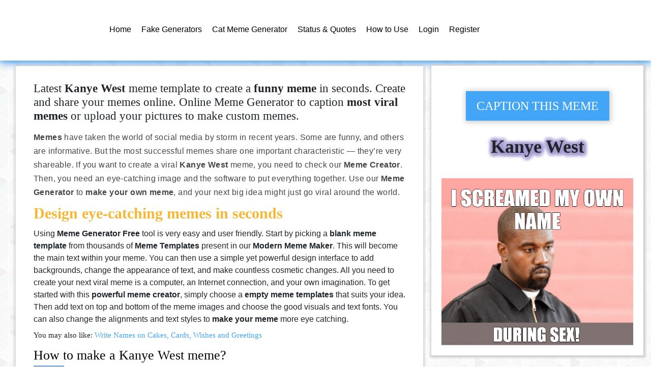

--- FILE ---
content_type: text/html; charset=UTF-8
request_url: https://generatestatus.com/memes/kanye-west/
body_size: 30417
content:

<!DOCTYPE html>
<html lang="en-US">
<head>
<script async src="https://pagead2.googlesyndication.com/pagead/js/adsbygoogle.js?client=ca-pub-5854411719707420"
     crossorigin="anonymous"></script>
<!-- Global site tag (gtag.js) - Google Analytics -->
<script async src="https://www.googletagmanager.com/gtag/js?id=UA-91617135-1"></script>
<script>
  window.dataLayer = window.dataLayer || [];
  function gtag(){dataLayer.push(arguments);}
  gtag('js', new Date());

  gtag('config', 'UA-91617135-1');
</script>

	

<link rel='preload'  href='https://generatestatus.com/wp-content/themes/generatestatus/assets2/css/bootstrap.min.css' data-rocket-async="style" as="style" onload="this.onload=null;this.rel='stylesheet'" type='text/css' />
	
	
<script src="https://generatestatus.com/wp-content/themes/generatestatus/assets2/js/jquery.min.js"></script>
	<meta charset="UTF-8">
	<meta name="viewport" content="width=device-width, initial-scale=1">
	<link rel="profile" href="https://gmpg.org/xfn/11">
	<link rel="pingback" href="https://generatestatus.com/xmlrpc.php">
<meta name="msvalidate.01" content="14A0F447E17AA74E3BAFB51216FC354E" />
	<meta name='robots' content='max-image-preview:large' />
	<style>img:is([sizes="auto" i], [sizes^="auto," i]) { contain-intrinsic-size: 3000px 1500px }</style>
	
	<!-- This site is optimized with the Yoast SEO Premium plugin v15.5 - https://yoast.com/wordpress/plugins/seo/ -->
	<title>Kanye West Meme - Make Viral Memes in Seconds</title><style id="rocket-critical-css">:root{--blue:#007bff;--indigo:#6610f2;--purple:#6f42c1;--pink:#e83e8c;--red:#dc3545;--orange:#fd7e14;--yellow:#ffc107;--green:#28a745;--teal:#20c997;--cyan:#17a2b8;--white:#fff;--gray:#6c757d;--gray-dark:#343a40;--primary:#007bff;--secondary:#6c757d;--success:#28a745;--info:#17a2b8;--warning:#ffc107;--danger:#dc3545;--light:#f8f9fa;--dark:#343a40;--breakpoint-xs:0;--breakpoint-sm:576px;--breakpoint-md:768px;--breakpoint-lg:992px;--breakpoint-xl:1200px;--font-family-sans-serif:-apple-system,BlinkMacSystemFont,"Segoe UI",Roboto,"Helvetica Neue",Arial,sans-serif,"Apple Color Emoji","Segoe UI Emoji","Segoe UI Symbol","Noto Color Emoji";--font-family-monospace:SFMono-Regular,Menlo,Monaco,Consolas,"Liberation Mono","Courier New",monospace}*,::after,::before{box-sizing:border-box}html{font-family:sans-serif;line-height:1.15;-webkit-text-size-adjust:100%;-ms-text-size-adjust:100%;-ms-overflow-style:scrollbar}@-ms-viewport{width:device-width}article,header,main,nav{display:block}body{margin:0;font-family:-apple-system,BlinkMacSystemFont,"Segoe UI",Roboto,"Helvetica Neue",Arial,sans-serif,"Apple Color Emoji","Segoe UI Emoji","Segoe UI Symbol","Noto Color Emoji";font-size:1rem;font-weight:400;line-height:1.5;color:#212529;text-align:left;background-color:#fff}h1,h2,h3,h5{margin-top:0;margin-bottom:.5rem}p{margin-top:0;margin-bottom:1rem}ul{margin-top:0;margin-bottom:1rem}ul ul{margin-bottom:0}strong{font-weight:bolder}a{color:#007bff;text-decoration:none;background-color:transparent;-webkit-text-decoration-skip:objects}a:not([href]):not([tabindex]){color:inherit;text-decoration:none}img{vertical-align:middle;border-style:none}label{display:inline-block;margin-bottom:.5rem}button{border-radius:0}button,input{margin:0;font-family:inherit;font-size:inherit;line-height:inherit}button,input{overflow:visible}button{text-transform:none}button{-webkit-appearance:button}button::-moz-focus-inner{padding:0;border-style:none}input[type=checkbox]{box-sizing:border-box;padding:0}::-webkit-file-upload-button{font:inherit;-webkit-appearance:button}h1,h2,h3,h5{margin-bottom:.5rem;font-family:inherit;font-weight:500;line-height:1.2;color:inherit}h1{font-size:2.5rem}h2{font-size:2rem}h3{font-size:1.75rem}h5{font-size:1.25rem}.container{width:100%;padding-right:15px;padding-left:15px;margin-right:auto;margin-left:auto}@media (min-width:576px){.container{max-width:540px}}@media (min-width:768px){.container{max-width:720px}}@media (min-width:992px){.container{max-width:960px}}@media (min-width:1200px){.container{max-width:1140px}}.row{display:-ms-flexbox;display:flex;-ms-flex-wrap:wrap;flex-wrap:wrap;margin-right:-15px;margin-left:-15px}.col,.col-12,.col-md-4,.col-md-8{position:relative;width:100%;min-height:1px;padding-right:15px;padding-left:15px}.col{-ms-flex-preferred-size:0;flex-basis:0;-ms-flex-positive:1;flex-grow:1;max-width:100%}.col-12{-ms-flex:0 0 100%;flex:0 0 100%;max-width:100%}@media (min-width:768px){.col-md-4{-ms-flex:0 0 33.333333%;flex:0 0 33.333333%;max-width:33.333333%}.col-md-8{-ms-flex:0 0 66.666667%;flex:0 0 66.666667%;max-width:66.666667%}}.btn{display:inline-block;font-weight:400;text-align:center;white-space:nowrap;vertical-align:middle;border:1px solid transparent;padding:.375rem .75rem;font-size:1rem;line-height:1.5;border-radius:.25rem}.card{position:relative;display:-ms-flexbox;display:flex;-ms-flex-direction:column;flex-direction:column;min-width:0;word-wrap:break-word;background-color:#fff;background-clip:border-box;border:1px solid rgba(0,0,0,.125);border-radius:.25rem}.breadcrumb{display:-ms-flexbox;display:flex;-ms-flex-wrap:wrap;flex-wrap:wrap;padding:.75rem 1rem;margin-bottom:1rem;list-style:none;background-color:#e9ecef;border-radius:.25rem}ul{box-sizing:border-box}.entry-content{counter-reset:footnotes}:root{--wp--preset--font-size--normal:16px;--wp--preset--font-size--huge:42px}@keyframes spin{from{transform:rotate(0deg)}to{transform:rotate(360deg)}}strong{font-weight:700}a{color:#42a5f5;text-decoration:none}ul{padding:0}ul li{list-style-type:none}.btn,.btn-floating,.btn-large,.card,.side-nav,nav{box-shadow:0 2px 5px 0 rgba(0,0,0,.16),0 2px 10px 0 rgba(0,0,0,.12)}.breadcrumb{font-size:18px;color:rgba(255,255,255,.7)}.breadcrumb:before{content:'\E5CC';color:rgba(255,255,255,.7);vertical-align:top;display:inline-block;font-weight:400;font-style:normal;font-size:25px;margin:0 10px 0 8px;-webkit-font-smoothing:antialiased}.breadcrumb:first-child:before{display:none}@media only screen and (min-width:993px){nav a.button-collapse{display:none}}@media only screen and (max-width:992px){.hide-on-med-and-down{display:none!important}}nav{color:#fff;background-color:#1e88e5;width:100%;height:56px;line-height:56px}nav a{color:#fff}nav .nav-wrapper{position:relative;height:100%}nav .button-collapse{float:left;position:relative;z-index:1;height:56px}nav ul{margin:0}nav ul li{float:left;padding:0}nav ul a{font-size:1rem;color:#fff;display:block;padding:0 15px}@media only screen and (min-width:601px){nav,nav a.button-collapse{height:64px;line-height:64px}}a{text-decoration:none}@media only screen and (min-width:0){html{font-size:14px}}@media only screen and (min-width:992px){html{font-size:14.5px}}@media only screen and (min-width:1200px){html{font-size:15px}}.card{position:relative;margin:.5rem 0 1rem 0;background-color:#fff;border-radius:2px}.side-nav{position:fixed;width:240px;left:-105%;top:0;margin:0;height:100%;height:calc(100% + 60px);height:-moz-calc(100%);padding-bottom:60px;background-color:#fff;z-index:999;overflow-y:auto;will-change:left}.side-nav li{float:none;padding:0 15px;line-height:64px}.side-nav a{color:#444;display:block;font-size:1rem;height:64px;line-height:64px;padding:0 15px}.drag-target{height:100%;width:10px;position:fixed;top:0;z-index:998}a{outline:0}img{max-width:100%;height:auto}#site-navigation .side-nav a{min-height:64px;height:initial}#site-navigation .primary-menu .sub-menu{min-width:200px;display:none;position:absolute;background-color:#1e88e5}#site-navigation .primary-menu li{position:relative}#site-navigation .primary-menu li a{outline:0;width:100%}#site-navigation .primary-menu>li>ul{right:0;z-index:100}#site-navigation .primary-menu>li>ul>li{width:100%}@media only screen and (max-width:992px){.side-nav li{padding:0 0 0 15px}}#loader{display:block;position:fixed;width:100%;top:0;bottom:0;left:0;right:0;text-align:center;z-index:99995;background:rgba(255,255,255,.9)}.loader-inner{display:block;position:absolute;left:50%;top:50%!important;width:200px;height:200px;margin:-75px 0 0 -75px;border-radius:50%;text-align:center;padding:75px 0 0;font-size:16px}.loader-inner span{font-weight:700}.loader-inner::before{content:"";position:absolute;top:5px;left:5px;right:5px;bottom:5px;border-radius:50%;border:8px solid transparent;border-top-color:transparent;border-top-color:#1e88e5;-webkit-animation:spin 3s linear infinite;animation:spin 3s linear infinite}.loader-inner::after{content:"";position:absolute;top:15px;left:15px;right:15px;bottom:15px;border-radius:50%;border:5px solid transparent;border-top-color:transparent;border-top-color:#f9c922;-webkit-animation:spin 1.5s linear infinite;animation:spin 1.5s linear infinite}@keyframes spin{0%{transform:rotate(0)}100%{transform:rotate(360deg)}}.breadcrumbs-container{padding-bottom:15px;margin:0 0 15px}.breadcrumbs-container #breadcrumbs li{float:left;padding-right:10px}@media only screen and (max-width:600px){.breadcrumbs-container{display:none}}#loader{display:block;position:fixed;width:100%;top:0;bottom:0;left:0;right:0;text-align:center;z-index:99995;background:rgba(255,255,255,.9)}body{font-size:16px}h1{color:#000}h2,h3,h5{font-family:georgia;font-display:swap}.entry-content h1,.entry-content h2,.entry-content h3,.entry-content h5{margin:10px 0 15px}p{font-family:times}.breadcrumbs-container{display:none}#site-navigation .primary-menu .sub-menu{min-width:400px}body{background-color:#e9eaed;font-family:Tahoma,Geneva,sans-serif;padding-bottom:0}.site-header{box-shadow:0 2px 16px 1px #1e88e5;height:100px}.sub-menu a{border-bottom:1px solid #fff;padding:0 5px!important}nav{height:100px;line-height:64px}#site-navigation .primary-menu li a{color:#fff;font-size:16px;text-align:center;padding:0 5px;outline:medium none;width:100%}#site-navigation .primary-menu li a{color:#fff;font-size:16px;outline:medium none;padding:20px 0;text-align:center;width:100%}h1,h2,h3,h5,p{margin:0}nav{background-color:#f7b733;color:#fff}#site-navigation .primary-menu li a{color:#fff;font-size:16px;outline:medium none;padding:20px 10px;text-align:center;width:100%}.container{max-width:1300px}.btn.websBtn{background:#42a5f5;color:#fff;border-radius:0;font-size:16px;padding:8px 15px}label{color:#9e9e9e;font-size:.8rem;margin:10px 0 20px;width:100%}.sub-menu li{line-height:22px!important;padding:0!important}.save-btn.btn.websBtn{font-size:30px;height:auto!important;padding:10px 20px}body{padding:0!important}#primary-menu .sub-menu li a{line-height:22px}body{background:url(https://generatestatus.com/wp-content/uploads/2018/10/subtle-bg.png)!important}.entry-content{padding-bottom:10px;clear:both!important}.fixed-action-btn img{border-radius:50%}nav{background:rgba(0,0,0,0) none repeat scroll 0 0!important;color:#fff;width:100%;height:auto!important}ins{background:0 0!important;text-decoration:none}li{min-width:auto}ul{padding:0}#content{margin:0 auto;padding-bottom:50px}label{color:#9e9e9e;font-size:16px;margin:10px 0 20px;width:100%}.adsbygoogle{width:100%!important;max-width:100%!important}.adsbygoogle{margin:auto!important;float:none!important;max-width:100%!important}nav{background:#f7b733 none repeat scroll 0 0!important}.primary-menu.right.hide-on-med-and-down{float:none!important;margin:auto!important;width:100%!important;display:block!important;position:relative}.nav-wrapper.container{position:relative;text-align:center!important}.site-header{box-shadow:0 2px 16px 1px #1e88e5;height:auto!important;margin:0!important}#site-navigation .sub-menu li a{color:#fff;text-align:center;width:100%}.custom-logo{width:100%;max-width:190px}#site-navigation .primary-menu li{position:relative;line-height:22px}.card .card-content{padding:0;border-radius:0 0 2px 2px}.fixed-action-btn a{background:0 0;box-shadow:none}.fixed-action-btn{bottom:45px!important;margin-bottom:0;padding-top:0;position:fixed;right:21px;background:0 0;z-index:9989}#site-navigation .primary-menu>li>ul{right:auto;z-index:100}.menu-icon{border-top:1px solid #fff;width:35px;height:5px;display:block;margin:5px 4px 4px}nav a.button-collapse{height:auto;line-height:64px;padding:5px 0 0;width:43px;height:auto;top:75px}label{color:#9e9e9e;font-size:.8rem;margin:10px 0 20px;width:100%}.sub-menu li a{line-height:22px!important;padding:10px!important}.save-btn{font-size:30px;height:auto!important;padding:10px 20px}body{padding:0!important}img{max-width:100%}.entry-content strong{font-weight:700!important}.save-btn{background:#03a9f4;color:#fff;box-shadow:1px 1px 10px 2px #ccc}#site-navigation .primary-menu li a{font-size:16px}#content{margin:0 auto;display:inline-block;width:100%}.button-collapse::after{content:'Menu';line-height:10px!important;height:auto!important;display:block;color:#fff!important;font-size:13px;width:100%;text-align:center!important;position:relative;padding:0 4px 6px!important}@media (max-width:991px){.container{width:100%}.sub-menu li a{min-height:auto!important}.sub-menu{background:#eee none repeat scroll 0 0!important;margin-left:0;padding:0 5px!important}.side-nav li{padding:0!important}#primary-menu{display:none!important}.button-collapse{background:#f7b733 none repeat scroll 0 0;left:0!important;position:fixed!important;top:60px;z-index:999!important}.side-nav{background:#f7b733!important;top:116px}.side-nav li{background:#95c1e4 none repeat scroll 0 0!important;border-bottom:1px solid #fff!important;line-height:22px!important;padding:0!important;text-align:left!important}#site-navigation .side-nav a{height:initial;min-height:20px;line-height:22px!important;padding:10px;color:#fff!important}.side-nav{height:300px!important}.side-nav .sub-menu{padding:0!important;margin-left:20px}.side-nav .sub-menu li a{text-align:left!important;border-bottom:none!important;font-size:12px;padding:8px 8px 8px 0!important}.side-nav .sub-menu li:last-child{border-bottom:none!important}h2{font-size:24px;line-height:24px}.card .card-content{border-radius:0 0 2px 2px}.btn.websBtn{font-size:14px;display:block;width:100%!important;white-space:normal!important;line-height:22px;height:auto!important;padding:10px!important;font-weight:700}.btn.websBtn.save-btn{display:inline!important;width:auto!important;padding:15px 30px!important;font-size:24px!important}.button-collapse{z-index:9999!important}}@media (max-width:767px){.single .content-area{padding:0}.fixed-action-btn{padding-top:0!important}.fixed-action-btn a{line-height:22px;background:0 0;margin:0;padding:0;border-radius:50%}.fixed-action-btn a img{height:40px!important;width:40px!important}body{font-size:14px}nav.main-navigation{padding:0!important}nav,nav a.button-collapse{height:auto;line-height:64px;padding:5px 0 0}.btn.websBtn{display:inline-table;font-weight:400;width:auto!important}h1{font-size:24px;line-height:110%;margin:1.5rem 0 1.2rem}h2,h3{font-size:18px;line-height:24px}h5{font-size:16px;line-height:24px}}@media (max-width:500px){.btn.websBtn.save-btn{padding:12px 20px!important;font-size:16px!important}.adsbygoogle{max-width:100%!important}.btn,.btn-large{border:medium none;border-radius:2px;display:inline-block;height:36px;line-height:36px;outline:0 none;padding:0 5px;text-transform:uppercase;vertical-align:middle;max-width:100%!important}.btn{background-image:none;border:1px solid transparent;border-radius:4px;display:inline-block;font-size:14px;font-weight:400;height:auto!important;line-height:1.42857;margin-bottom:0;padding:6px 12px;text-align:center;vertical-align:middle;white-space:normal}.site-header{box-shadow:0 2px 16px 1px #1e88e5;height:auto!important}.btn.websBtn{display:block;font-size:12px}}@media (max-width:350px){.site-header{box-shadow:0 2px 16px 1px #1e88e5;height:auto!important}}</style>
	<meta name="description" content="Latest Online Meme Generator to caption Kanye West Meme in seconds. Upload your own pictures to make viral memes free online." />
	<meta name="robots" content="index, follow, max-snippet:-1, max-image-preview:large, max-video-preview:-1" />
	<link rel="canonical" href="https://generatestatus.com/memes/kanye-west/" />
	<meta property="og:locale" content="en_US" />
	<meta property="og:type" content="article" />
	<meta property="og:title" content="Kanye West Meme - Make Viral Memes in Seconds" />
	<meta property="og:description" content="Latest Online Meme Generator to caption Kanye West Meme in seconds. Upload your own pictures to make viral memes free online." />
	<meta property="og:url" content="https://generatestatus.com/memes/kanye-west/" />
	<meta property="og:site_name" content="Generatestatus" />
	<meta property="article:modified_time" content="2020-03-11T07:07:26+00:00" />
	<meta property="og:image" content="https://generatestatus.com/wp-content/uploads/2020/03/meme18.jpg" />
	<meta property="og:image:width" content="600" />
	<meta property="og:image:height" content="522" />
	<meta name="twitter:card" content="summary_large_image" />
	<meta name="twitter:title" content="Kanye West Meme - Make Viral Memes in Seconds" />
	<meta name="twitter:description" content="Latest Online Meme Generator to caption Kanye West Meme in seconds. Upload your own pictures to make viral memes free online." />
	<meta name="twitter:image" content="https://generatestatus.com/wp-content/uploads/2020/03/meme18.jpg" />
	<meta name="twitter:label1" content="Est. reading time">
	<meta name="twitter:data1" content="2 minutes">
	<!-- / Yoast SEO Premium plugin. -->



<link rel="alternate" type="application/rss+xml" title="Generatestatus &raquo; Feed" href="https://generatestatus.com/feed/" />
<link rel="alternate" type="application/rss+xml" title="Generatestatus &raquo; Comments Feed" href="https://generatestatus.com/comments/feed/" />
<style id='wp-emoji-styles-inline-css' type='text/css'>

	img.wp-smiley, img.emoji {
		display: inline !important;
		border: none !important;
		box-shadow: none !important;
		height: 1em !important;
		width: 1em !important;
		margin: 0 0.07em !important;
		vertical-align: -0.1em !important;
		background: none !important;
		padding: 0 !important;
	}
</style>
<link rel='preload'  href='https://generatestatus.com/wp-includes/css/dist/block-library/style.min.css?ver=6.7.4' data-rocket-async="style" as="style" onload="this.onload=null;this.rel='stylesheet'" type='text/css' media='all' />
<style id='wppb-edit-profile-style-inline-css' type='text/css'>


</style>
<style id='wppb-login-style-inline-css' type='text/css'>


</style>
<style id='wppb-recover-password-style-inline-css' type='text/css'>


</style>
<style id='wppb-register-style-inline-css' type='text/css'>


</style>
<style id='classic-theme-styles-inline-css' type='text/css'>
/*! This file is auto-generated */
.wp-block-button__link{color:#fff;background-color:#32373c;border-radius:9999px;box-shadow:none;text-decoration:none;padding:calc(.667em + 2px) calc(1.333em + 2px);font-size:1.125em}.wp-block-file__button{background:#32373c;color:#fff;text-decoration:none}
</style>
<style id='global-styles-inline-css' type='text/css'>
:root{--wp--preset--aspect-ratio--square: 1;--wp--preset--aspect-ratio--4-3: 4/3;--wp--preset--aspect-ratio--3-4: 3/4;--wp--preset--aspect-ratio--3-2: 3/2;--wp--preset--aspect-ratio--2-3: 2/3;--wp--preset--aspect-ratio--16-9: 16/9;--wp--preset--aspect-ratio--9-16: 9/16;--wp--preset--color--black: #000000;--wp--preset--color--cyan-bluish-gray: #abb8c3;--wp--preset--color--white: #ffffff;--wp--preset--color--pale-pink: #f78da7;--wp--preset--color--vivid-red: #cf2e2e;--wp--preset--color--luminous-vivid-orange: #ff6900;--wp--preset--color--luminous-vivid-amber: #fcb900;--wp--preset--color--light-green-cyan: #7bdcb5;--wp--preset--color--vivid-green-cyan: #00d084;--wp--preset--color--pale-cyan-blue: #8ed1fc;--wp--preset--color--vivid-cyan-blue: #0693e3;--wp--preset--color--vivid-purple: #9b51e0;--wp--preset--gradient--vivid-cyan-blue-to-vivid-purple: linear-gradient(135deg,rgba(6,147,227,1) 0%,rgb(155,81,224) 100%);--wp--preset--gradient--light-green-cyan-to-vivid-green-cyan: linear-gradient(135deg,rgb(122,220,180) 0%,rgb(0,208,130) 100%);--wp--preset--gradient--luminous-vivid-amber-to-luminous-vivid-orange: linear-gradient(135deg,rgba(252,185,0,1) 0%,rgba(255,105,0,1) 100%);--wp--preset--gradient--luminous-vivid-orange-to-vivid-red: linear-gradient(135deg,rgba(255,105,0,1) 0%,rgb(207,46,46) 100%);--wp--preset--gradient--very-light-gray-to-cyan-bluish-gray: linear-gradient(135deg,rgb(238,238,238) 0%,rgb(169,184,195) 100%);--wp--preset--gradient--cool-to-warm-spectrum: linear-gradient(135deg,rgb(74,234,220) 0%,rgb(151,120,209) 20%,rgb(207,42,186) 40%,rgb(238,44,130) 60%,rgb(251,105,98) 80%,rgb(254,248,76) 100%);--wp--preset--gradient--blush-light-purple: linear-gradient(135deg,rgb(255,206,236) 0%,rgb(152,150,240) 100%);--wp--preset--gradient--blush-bordeaux: linear-gradient(135deg,rgb(254,205,165) 0%,rgb(254,45,45) 50%,rgb(107,0,62) 100%);--wp--preset--gradient--luminous-dusk: linear-gradient(135deg,rgb(255,203,112) 0%,rgb(199,81,192) 50%,rgb(65,88,208) 100%);--wp--preset--gradient--pale-ocean: linear-gradient(135deg,rgb(255,245,203) 0%,rgb(182,227,212) 50%,rgb(51,167,181) 100%);--wp--preset--gradient--electric-grass: linear-gradient(135deg,rgb(202,248,128) 0%,rgb(113,206,126) 100%);--wp--preset--gradient--midnight: linear-gradient(135deg,rgb(2,3,129) 0%,rgb(40,116,252) 100%);--wp--preset--font-size--small: 13px;--wp--preset--font-size--medium: 20px;--wp--preset--font-size--large: 36px;--wp--preset--font-size--x-large: 42px;--wp--preset--spacing--20: 0.44rem;--wp--preset--spacing--30: 0.67rem;--wp--preset--spacing--40: 1rem;--wp--preset--spacing--50: 1.5rem;--wp--preset--spacing--60: 2.25rem;--wp--preset--spacing--70: 3.38rem;--wp--preset--spacing--80: 5.06rem;--wp--preset--shadow--natural: 6px 6px 9px rgba(0, 0, 0, 0.2);--wp--preset--shadow--deep: 12px 12px 50px rgba(0, 0, 0, 0.4);--wp--preset--shadow--sharp: 6px 6px 0px rgba(0, 0, 0, 0.2);--wp--preset--shadow--outlined: 6px 6px 0px -3px rgba(255, 255, 255, 1), 6px 6px rgba(0, 0, 0, 1);--wp--preset--shadow--crisp: 6px 6px 0px rgba(0, 0, 0, 1);}:where(.is-layout-flex){gap: 0.5em;}:where(.is-layout-grid){gap: 0.5em;}body .is-layout-flex{display: flex;}.is-layout-flex{flex-wrap: wrap;align-items: center;}.is-layout-flex > :is(*, div){margin: 0;}body .is-layout-grid{display: grid;}.is-layout-grid > :is(*, div){margin: 0;}:where(.wp-block-columns.is-layout-flex){gap: 2em;}:where(.wp-block-columns.is-layout-grid){gap: 2em;}:where(.wp-block-post-template.is-layout-flex){gap: 1.25em;}:where(.wp-block-post-template.is-layout-grid){gap: 1.25em;}.has-black-color{color: var(--wp--preset--color--black) !important;}.has-cyan-bluish-gray-color{color: var(--wp--preset--color--cyan-bluish-gray) !important;}.has-white-color{color: var(--wp--preset--color--white) !important;}.has-pale-pink-color{color: var(--wp--preset--color--pale-pink) !important;}.has-vivid-red-color{color: var(--wp--preset--color--vivid-red) !important;}.has-luminous-vivid-orange-color{color: var(--wp--preset--color--luminous-vivid-orange) !important;}.has-luminous-vivid-amber-color{color: var(--wp--preset--color--luminous-vivid-amber) !important;}.has-light-green-cyan-color{color: var(--wp--preset--color--light-green-cyan) !important;}.has-vivid-green-cyan-color{color: var(--wp--preset--color--vivid-green-cyan) !important;}.has-pale-cyan-blue-color{color: var(--wp--preset--color--pale-cyan-blue) !important;}.has-vivid-cyan-blue-color{color: var(--wp--preset--color--vivid-cyan-blue) !important;}.has-vivid-purple-color{color: var(--wp--preset--color--vivid-purple) !important;}.has-black-background-color{background-color: var(--wp--preset--color--black) !important;}.has-cyan-bluish-gray-background-color{background-color: var(--wp--preset--color--cyan-bluish-gray) !important;}.has-white-background-color{background-color: var(--wp--preset--color--white) !important;}.has-pale-pink-background-color{background-color: var(--wp--preset--color--pale-pink) !important;}.has-vivid-red-background-color{background-color: var(--wp--preset--color--vivid-red) !important;}.has-luminous-vivid-orange-background-color{background-color: var(--wp--preset--color--luminous-vivid-orange) !important;}.has-luminous-vivid-amber-background-color{background-color: var(--wp--preset--color--luminous-vivid-amber) !important;}.has-light-green-cyan-background-color{background-color: var(--wp--preset--color--light-green-cyan) !important;}.has-vivid-green-cyan-background-color{background-color: var(--wp--preset--color--vivid-green-cyan) !important;}.has-pale-cyan-blue-background-color{background-color: var(--wp--preset--color--pale-cyan-blue) !important;}.has-vivid-cyan-blue-background-color{background-color: var(--wp--preset--color--vivid-cyan-blue) !important;}.has-vivid-purple-background-color{background-color: var(--wp--preset--color--vivid-purple) !important;}.has-black-border-color{border-color: var(--wp--preset--color--black) !important;}.has-cyan-bluish-gray-border-color{border-color: var(--wp--preset--color--cyan-bluish-gray) !important;}.has-white-border-color{border-color: var(--wp--preset--color--white) !important;}.has-pale-pink-border-color{border-color: var(--wp--preset--color--pale-pink) !important;}.has-vivid-red-border-color{border-color: var(--wp--preset--color--vivid-red) !important;}.has-luminous-vivid-orange-border-color{border-color: var(--wp--preset--color--luminous-vivid-orange) !important;}.has-luminous-vivid-amber-border-color{border-color: var(--wp--preset--color--luminous-vivid-amber) !important;}.has-light-green-cyan-border-color{border-color: var(--wp--preset--color--light-green-cyan) !important;}.has-vivid-green-cyan-border-color{border-color: var(--wp--preset--color--vivid-green-cyan) !important;}.has-pale-cyan-blue-border-color{border-color: var(--wp--preset--color--pale-cyan-blue) !important;}.has-vivid-cyan-blue-border-color{border-color: var(--wp--preset--color--vivid-cyan-blue) !important;}.has-vivid-purple-border-color{border-color: var(--wp--preset--color--vivid-purple) !important;}.has-vivid-cyan-blue-to-vivid-purple-gradient-background{background: var(--wp--preset--gradient--vivid-cyan-blue-to-vivid-purple) !important;}.has-light-green-cyan-to-vivid-green-cyan-gradient-background{background: var(--wp--preset--gradient--light-green-cyan-to-vivid-green-cyan) !important;}.has-luminous-vivid-amber-to-luminous-vivid-orange-gradient-background{background: var(--wp--preset--gradient--luminous-vivid-amber-to-luminous-vivid-orange) !important;}.has-luminous-vivid-orange-to-vivid-red-gradient-background{background: var(--wp--preset--gradient--luminous-vivid-orange-to-vivid-red) !important;}.has-very-light-gray-to-cyan-bluish-gray-gradient-background{background: var(--wp--preset--gradient--very-light-gray-to-cyan-bluish-gray) !important;}.has-cool-to-warm-spectrum-gradient-background{background: var(--wp--preset--gradient--cool-to-warm-spectrum) !important;}.has-blush-light-purple-gradient-background{background: var(--wp--preset--gradient--blush-light-purple) !important;}.has-blush-bordeaux-gradient-background{background: var(--wp--preset--gradient--blush-bordeaux) !important;}.has-luminous-dusk-gradient-background{background: var(--wp--preset--gradient--luminous-dusk) !important;}.has-pale-ocean-gradient-background{background: var(--wp--preset--gradient--pale-ocean) !important;}.has-electric-grass-gradient-background{background: var(--wp--preset--gradient--electric-grass) !important;}.has-midnight-gradient-background{background: var(--wp--preset--gradient--midnight) !important;}.has-small-font-size{font-size: var(--wp--preset--font-size--small) !important;}.has-medium-font-size{font-size: var(--wp--preset--font-size--medium) !important;}.has-large-font-size{font-size: var(--wp--preset--font-size--large) !important;}.has-x-large-font-size{font-size: var(--wp--preset--font-size--x-large) !important;}
:where(.wp-block-post-template.is-layout-flex){gap: 1.25em;}:where(.wp-block-post-template.is-layout-grid){gap: 1.25em;}
:where(.wp-block-columns.is-layout-flex){gap: 2em;}:where(.wp-block-columns.is-layout-grid){gap: 2em;}
:root :where(.wp-block-pullquote){font-size: 1.5em;line-height: 1.6;}
</style>
<link data-minify="1" rel='preload'  href='https://generatestatus.com/wp-content/cache/min/1/wp-content/plugins/contact-form-7/includes/css/styles.css?ver=1732512424' data-rocket-async="style" as="style" onload="this.onload=null;this.rel='stylesheet'" type='text/css' media='all' />
<link data-minify="1" rel='preload'  href='https://generatestatus.com/wp-content/cache/min/1/wp-content/plugins/profile-builder/assets/css/style-front-end.css?ver=1732512424' data-rocket-async="style" as="style" onload="this.onload=null;this.rel='stylesheet'" type='text/css' media='all' />
<script type="text/javascript" src="https://generatestatus.com/wp-includes/js/jquery/jquery.min.js?ver=3.7.1" id="jquery-core-js"></script>
<script type="text/javascript" src="https://generatestatus.com/wp-includes/js/jquery/jquery-migrate.min.js?ver=3.4.1" id="jquery-migrate-js"></script>
<link rel="https://api.w.org/" href="https://generatestatus.com/wp-json/" /><link rel="alternate" title="JSON" type="application/json" href="https://generatestatus.com/wp-json/wp/v2/memes/3941" /><link rel="EditURI" type="application/rsd+xml" title="RSD" href="https://generatestatus.com/xmlrpc.php?rsd" />
<meta name="generator" content="WordPress 6.7.4" />
<link rel='shortlink' href='https://generatestatus.com/?p=3941' />
<link rel="alternate" title="oEmbed (JSON)" type="application/json+oembed" href="https://generatestatus.com/wp-json/oembed/1.0/embed?url=https%3A%2F%2Fgeneratestatus.com%2Fmemes%2Fkanye-west%2F" />
<link rel="alternate" title="oEmbed (XML)" type="text/xml+oembed" href="https://generatestatus.com/wp-json/oembed/1.0/embed?url=https%3A%2F%2Fgeneratestatus.com%2Fmemes%2Fkanye-west%2F&#038;format=xml" />
				<style type="text/css" id="c4wp-checkout-css">
					.woocommerce-checkout .c4wp_captcha_field {
						margin-bottom: 10px;
						margin-top: 15px;
						position: relative;
						display: inline-block;
					}
				</style>
							<style type="text/css" id="c4wp-v3-lp-form-css">
				.login #login, .login #lostpasswordform {
					min-width: 350px !important;
				}
				.wpforms-field-c4wp iframe {
					width: 100% !important;
				}
			</style>
			<noscript><style id="rocket-lazyload-nojs-css">.rll-youtube-player, [data-lazy-src]{display:none !important;}</style></noscript><script>
/*! loadCSS rel=preload polyfill. [c]2017 Filament Group, Inc. MIT License */
(function(w){"use strict";if(!w.loadCSS){w.loadCSS=function(){}}
var rp=loadCSS.relpreload={};rp.support=(function(){var ret;try{ret=w.document.createElement("link").relList.supports("preload")}catch(e){ret=!1}
return function(){return ret}})();rp.bindMediaToggle=function(link){var finalMedia=link.media||"all";function enableStylesheet(){link.media=finalMedia}
if(link.addEventListener){link.addEventListener("load",enableStylesheet)}else if(link.attachEvent){link.attachEvent("onload",enableStylesheet)}
setTimeout(function(){link.rel="stylesheet";link.media="only x"});setTimeout(enableStylesheet,3000)};rp.poly=function(){if(rp.support()){return}
var links=w.document.getElementsByTagName("link");for(var i=0;i<links.length;i++){var link=links[i];if(link.rel==="preload"&&link.getAttribute("as")==="style"&&!link.getAttribute("data-loadcss")){link.setAttribute("data-loadcss",!0);rp.bindMediaToggle(link)}}};if(!rp.support()){rp.poly();var run=w.setInterval(rp.poly,500);if(w.addEventListener){w.addEventListener("load",function(){rp.poly();w.clearInterval(run)})}else if(w.attachEvent){w.attachEvent("onload",function(){rp.poly();w.clearInterval(run)})}}
if(typeof exports!=="undefined"){exports.loadCSS=loadCSS}
else{w.loadCSS=loadCSS}}(typeof global!=="undefined"?global:this))
</script>	
	<link rel="icon" href="https://generatestatus.com/wp-content/uploads/2017/12/cropped-GS-13-1-32x32.png" sizes="32x32"/>
<link rel="icon" href="https://generatestatus.com/wp-content/uploads/2017/12/cropped-GS-13-1-192x192.png" sizes="192x192"/>
<link rel="apple-touch-icon" href="https://generatestatus.com/wp-content/uploads/2017/12/cropped-GS-13-1-180x180.png"/>
<meta name="msapplication-TileImage" content="https://generatestatus.com/wp-content/uploads/2017/12/cropped-GS-13-1-270x270.png"/>
	<script data-minify="1" src="https://generatestatus.com/wp-content/cache/min/1/jquery-2.2.0.min.js?ver=1732512424" type="text/javascript"></script>
<script data-minify="1" src="https://generatestatus.com/wp-content/cache/min/1/ajax/libs/slick-carousel/1.6.0/slick.js?ver=1732512425"></script>

	 <script type="text/javascript">
	$(document).ready(function(){
    $('.customer-logos').slick({
        slidesToShow: 4,
        slidesToScroll: 1,
        autoplay: true,
        autoplaySpeed: 3000,
        arrows: false,
        dots: true,
        pauseOnHover: false,
        responsive: [{
            breakpoint: 768,
            settings: {
                slidesToShow: 2
            }
        }, {
            breakpoint: 520,
            settings: {
                slidesToShow: 1
            }
        }]
    });
		
	$('.product-banner-slider').slick({
        slidesToShow: 1,
        slidesToScroll: 1,
        autoplay: true,
        autoplaySpeed: 2500,
        arrows: true,
        dots: false,
        pauseOnHover: false,
        responsive: [{
            breakpoint: 768,
            settings: {
                slidesToShow: 1
            }
        }, {
            breakpoint: 520,
            settings: {
                slidesToShow: 1
            }
        }]
    });	
});
		 </script>
 <script type="text/javascript">
 $(document).ready(function () {
$(window).load(function() {
		// Animate loader off screen
		$("#loader").hide();
	});
	});
	</script>
	
<link data-minify="1" rel='preload'  href='https://generatestatus.com/wp-content/cache/min/1/wp-content/themes/generatestatus/style.css?ver=1732512424' data-rocket-async="style" as="style" onload="this.onload=null;this.rel='stylesheet'" type='text/css' />

<style>
	.product-banner-slider .slick-prev::before, .product-banner-slider .slick-next::before {
    content: '<';
    position: absolute;
    background: #000;
    color: #fff;
    width: 30px;
    height: 30px;
    text-align: center;
    border-radius: 50%;
    line-height: 27px;
    font-size: 20px;
    z-index: 99;
    cursor: pointer;
}
	.product-banner-slider .slick-next::before {
    content: '>';
	}
.product-banner-slider .slick-prev, .product-banner-slider .slick-next {
    position: absolute;
    background: transparent;
    color: #fff;
    border: none;
    right: 35px;
}
	.product-banner-slider .slick-next {
    position: absolute !important;
    right: 20px !important;
    top: 0px !important;
}
	.ads-image img {
    max-width: 140px;
    float: left;
}
	#select_user_to_edit_form {
  display: none !important;
}
	.wppb-edit-user .wppb-default-display-name-publicly-as {
  display: none !important;
}
.afc_popup {
    width: 100% !important;
    border-top: 2px solid gold;
    padding: 5px 15px !important;
}
	.ads-inner {
    position: relative;
    width: 100%;
    display: inline-block;
}
	.ads-content {
    position: relative;
    float: left;
    margin-left: 20px;
    width: calc(100% - 230px);
		padding-top: 15px;
}
	.ads-content .buy-btn{
    position: absolute;
    background: #ff9901;
    color: #fff;
    padding: 8px 20px;
    bottom: 10px;
    right: 0px;
    font-size: 18px;
    border-radius: 4px;
}
	.ads-content .price {
    color: #B12704 !important;
    font-weight: bold;
    font-size: 30px;
    margin-top: 10px;
}

	.ads-content p {
    color: #007185;
    font-size: 14px;
    margin-top: 5px;
}
	.ads-image {
    float: left;
    position: relative;
    width: 150px !important;
}
	.ads-content h3 a {
    color: #333;
    font-weight: bold;
    font-size: 22px;
}
	.afc_popup .img {
    position: absolute;
    top: -19px !important;
    right: 0px !important;
}
	.vertical-ads-inner .ad-image {
    width: 100%;
    text-align: center;
    position: relative;
}

	.vertical-ads-inner .ad-image img {
    max-height: 220px;
    width: auto;
    margin: auto;
}
	.footer-slider .vertical-ads-inner h2 {
    margin: 15px 0px 5px !important;
    padding: 0px !important;
}
		.vertical-ads-inner h2{
    color: #333 !important;
    font-size: 20px !important;
    line-height: 26px !important;
    display: inline-block;
    position: relative;
    margin: 10px 0px;
    text-transform: none !important;
}
	.vertical-ads-inner h4 {
    color: #B12704 !important;
    font-size: 30px;
    text-align: center;
    margin: 0px 0px 5px !important;
}
.vertical-ads-inner p {
    font-size: 11px !important;
    color: #007185 !important;
    line-height: 16px !important;
}
	.amazon-btn {
    position: relative;
    background: #ff9901;
    color: #fff !important;
    padding: 7px 20px;
    margin-bottom: 10px;
    font-size: 17px;
    border-radius: 4px;
    display: inline-block;
}
	.vertical-ads-inner h4 del {
    color: #444;
    font-size: 75%;
    margin-left: 5px;
}
	@media(max-width:991px)
	{
		.ads-image img {
    max-width: 120px;
}
		.ads-image {
    width: 120px !important;
}
		.ads-content {
    margin-left: 10px;
    width: calc(100% - 150px);
    padding-top: 10px;
}
		.ads-content h3 a {
    font-size: 18px;
}
		.ads-content .price {
    font-size: 24px;
    margin-top: 10px;
}
		.ads-content .buy-btn {
    padding: 6px 18px;
    font-size: 17px;
}
		.vertical-ads-inner h2 {
    font-size: 15px !important;
    line-height: 22px !important;
		}
		.vertical-ads-inner .ad-image img {
    max-height: 150px;
}
		.amazon-btn{
			font-size:15px;
		}
	}
	
	@media(max-width:767px)
	{
		.vertical-ads-inner h4 {
    font-size: 18px !important;
}
		.footer-slider{
			padding:20px;
		}
		.ads-image img {
    max-width: 80px;
}
		.ads-content h3 a {
    font-size: 14px;
    line-height: 21px;
}
		.ads-image {
    width: 90px !important;
}
		.ads-content {
    margin-left: 10px;
    width: calc(100% - 100px);
    padding-top: 0px;
}
		.ads-content .price {
    font-size: 18px;
    margin-top: 5px;
}
		.ads-content p {
    font-size: 12px;
    margin-top: 5px;
}
		.ads-content .buy-btn {
    padding: 6px 15px;
    bottom: 5px;
    font-size: 14px;
}
	}
	
	@media(max-width:575px)
	{
			.ads-content h3 a {
    font-size: 13px;
    line-height: 20px;
}
				.ads-content .price {
    font-size: 16px;
    margin-top: 5px;
}
		.ads-content p {
    font-size: 11px;
    margin-top: 5px;
}
		.ads-content .buy-btn {
    padding: 5px 12px;
    bottom: 5px;
    font-size: 13px;
}
	}
	
	.slick-slide {
    margin: 0px 20px;
}

.slick-slide img {
    width: 100%;
}

.slick-slider
{
    position: relative;
    display: block;
    box-sizing: border-box;
    -webkit-user-select: none;
    -moz-user-select: none;
    -ms-user-select: none;
            user-select: none;
    -webkit-touch-callout: none;
    -khtml-user-select: none;
    -ms-touch-action: pan-y;
        touch-action: pan-y;
    -webkit-tap-highlight-color: transparent;
}

.slick-list
{
    position: relative;
    display: block;
    overflow: hidden;
    margin: 0;
    padding: 0;
}
.slick-list:focus
{
    outline: none;
}
.slick-list.dragging
{
    cursor: pointer;
    cursor: hand;
}

.slick-slider .slick-track,
.slick-slider .slick-list
{
    -webkit-transform: translate3d(0, 0, 0);
       -moz-transform: translate3d(0, 0, 0);
        -ms-transform: translate3d(0, 0, 0);
         -o-transform: translate3d(0, 0, 0);
            transform: translate3d(0, 0, 0);
}

.slick-track
{
    position: relative;
    top: 0;
    left: 0;
    display: block;
}
.slick-track:before,
.slick-track:after
{
    display: table;
    content: '';
}
.slick-track:after
{
    clear: both;
}
.slick-loading .slick-track
{
    visibility: hidden;
}

.slick-slide
{
    display: none;
    float: left;
    height: 100%;
    min-height: 1px;
}
[dir='rtl'] .slick-slide
{
    float: right;
}
.slick-slide img
{
    display: block;
}
.slick-slide.slick-loading img
{
    display: none;
}
.slick-slide.dragging img
{
    pointer-events: none;
}
.slick-initialized .slick-slide
{
    display: block;
}
.slick-loading .slick-slide
{
    visibility: hidden;
}
.slick-vertical .slick-slide
{
    display: block;
    height: auto;
    border: 1px solid transparent;
}
.slick-arrow.slick-hidden {
    display: none;
}
	.footer-slider {
    background: #fff;
    border: 2px solid gold;
    max-width: 1200px;
    margin: 20px auto;
    padding: 30px;
    text-align: center;
}
.footer-slider h2 {
    color: #000;
    text-transform: uppercase;
    font-weight: 900;
    padding-bottom: 10px;
    margin-bottom: 20px;
    position: relative;
   font-family:"Trebuchet MS", Helvetica, sans-serif;
}
	.slick-dots li::before {
    content: '';
    position: absolute;
    width: 10px;
    height: 10px;
    background: #000;
    border-radius: 50%;
    left: 0;
    right: 0;
    margin: auto;
}
	.slick-dots li.slick-active::before{
		background: gold;
	}
	.slick-dots {
    position: relative;
    margin: 20px 0px 0px;
    text-align: center;
}
	.slick-dots li button {
    display: none;
}
	.slick-dots li {
    position: relative;
		cursor:pointer;
    display: inline-block;
    min-width: 20px;
}
	</style>
	
	
	<style>
		.post h1, .post h2, .post h3, .post h4, .post h5, .post h6{
			display:inline-block;
			width:100%;
		}
		.how-to-use-div p, .how-to-use-div li {
    text-align: left;
}
		.how-to-use-div h3 {
    margin-bottom: 20px;
}
	.post-thumbnail.post-image {
    float: left;
    position: relative;
    text-align: center;
    width: 100%;
    margin-bottom: 20px;
}
	.post h4 {
    position: relative;
    display: inline-block;
    width: 100%;
    font-size: 24px;
    font-family: Tahoma,Geneva,sans-serif;
    font-weight: bold;
    text-align: center;
    margin: 20px 0px !important;
}
.post h2::before {
    content: '';
    background: #f7b733;
    position: absolute;
    left: 0;
    right: 0;
    margin: auto;
    width: 200px;
    height: 3px;
    bottom: 0px;
}
	.post h2 {
    color: #f7b733;
    font-weight: 700;
    font-family: Tahoma,Geneva,sans-serif;
    position: relative;
    text-align: center;
    padding-bottom: 15px;
}
		.post .bot-head {
    color: #000;
    font-size: 18px;
}
		#comments #submit {
    background: #2081d7;
    margin: 10px 0px;
    color: #fff;
    font-size: 20px;
    padding: 8px 20px;
			cursor:pointer;
}
		.image-box.image-full {
    width: 100%;
    position: relative;
    display: block;
    margin-bottom: 10px;
}
		.post .entry-content > p {
    padding: 0px;
			font-size:18px;
		}
.quote_item, .icon-list {
    padding: 5px !important;
	display: inline-block;
    font-size: 18px;
    font-family: "Lucida Console",monospace;
    cursor: default;
    background: #a8ceea;
	width:100%;
}
		.quote-box-section {
    display: inline-block;
    position: relative;
    width: 100%;
}
		.quote_item::before, .quote_item::after, .icon-list::after, .icon-list::before {
    content: '"';
    color: 
    #f7b733;
    font-size: 22px;
    line-height: 20px;
    font-family: arial black;
    padding: 0px 5px;
}
		.memes-blog .cat-items {
    margin: 30px 0px;
			background: #fff;
    padding: 30px 20px;
}
	.cat-items .meme-item {
    width: 31%;
    margin: 0 1% 20px;
    border-radius: 0px;
    position: relative;
}
		.cat-items .meme-item img {
    width: 100%;
    min-height: 280px;
    max-height: 280px;
}
		.cat-items .meme-item p {

    font-size: 16px;
    text-align: left;
    font-family: arial black;
    margin: 0px;
    position: absolute;
    top: 0px;
    width: 100%;
    background: rgba(247,183,57,0.5);
padding: 5px 10px;

color:#fff;

}
		.single-meme-content .entry-content {
    padding: 0px 15px;
}
		.widget-area aside.widget {
    opacity: 1 !important;
}
		.add-meme-btn {
    text-align: center;
    width: 100%;
}
		.add-meme-btn .add-meme-item-link {
    display: inline-block;
    position: relative;
    background: #2081d7;
color:#fff;
    padding:10px;
    text-transform: uppercase;
    font-family: arial;
    cursor: pointer;
    width: 100%;
}
		.share-section a:hover {
    background: #ffc429;
}
		.share-section {
    position: absolute;
    left: 0;
    bottom: 45px;
    right: 0;
opacity: 0.3;
}
		.post .caption-meme-btn:hover {
			opacity:0.8;
		}
		.post .caption-meme-btn {
    background: #1e88e5;
color:#fff !important;
    padding: 5px 10px;
    display: inline-block;
    margin: 5px 0px;
    text-transform: uppercase;
    font-family: arial;
}
		.image-box:hover .share-section {
opacity: 1;
}
		.single-post .card-content .entry-content ul li {
    list-style-type: circle !important;
	font-family: "Courier New", Courier, monospace;		
}
		.single-post .card-content .entry-content .share-buttons li {
    list-style-type: none !important;
}
		.share-section a {
    height: 45px;
    width: 45px;
    display: inline-block;
    text-align: center;
    padding: 10px 0px;
    background: #95c1e4;
    margin: 5px 10px;
    border-radius: 4px;
}
		.share-section a i {
    color: #000;
    font-size: 24px;
}
		.add-meme-btn .add-meme-item-link:hover {
    opacity: 0.8;
}
	.single-meme-header {
    background: #fff;
    padding: 20px;
    margin-bottom: 0px;
    box-shadow: 1px 1px 4px 3px #ccc;
    display: inline-block;
    width: 100%;
    max-width: 33.33%;
    float: left;
}
		.single-meme-content article {
    margin: 0px;
}
		.single-meme-header .meme-content {
width: 100%;
    float: left;

}
		.meme-content h2 {
text-align: center;
    font-family: impa;
    font-weight: bold;
    margin:30px 0px 20px;
    text-shadow: 1px 1px 10px #a59dd1,1px 1px 10px #a59dd1,1px 1px 10px #a59dd1,1px 1px 10px #a59dd1,1px 1px 10px #a59dd1,1px 1px 10px #a59dd1,1px 1px 10px #a59dd1,1px 1px 10px #a59dd1,1px 1px 10px #a59dd1,1px 1px 10px #a59dd1,1px 1px 10px #a59dd1;
    font-size: 36px;

}
		.single-meme-content .entry-title.card-title {
    text-align: center;
    margin: 10px 0px 20px;
    font-family: arial black;
}
		.single-meme-header .meme-image {
    text-align: center;
    width: 100%;
    float: left;
    position: relative;
    margin-top: 20px;
}
		.meme-post-thumbnail .single-thumbnail.material-placeholder {
    float: none;
    max-width: 100%;
    padding: 0px;
    width: 100%;
    margin: 15px auto;
    text-align: center;
    display: inline-block;
}
		.single-meme-header .meme-button .btn.websBtn.save-btn {
 text-transform: uppercase;
			font-size:24px;
    font-family: arial black;

}
		.single-meme-header .meme-button {
 text-align: center;
    margin: 30px 0px 30px;

}
		.navigation.pagination {
    width: 100%;
    display: inline-block;
}
		.navigation.pagination .nav-links .page-numbers {
border: 1px solid #333;
}
		.navigation.pagination .nav-links a:hover {
    color: #fff;
background:#1e88e5;
}
	.page-special-content h2, .single-meme-content h2{
    color: 
    #f7b733;
    font-weight: bold !important;
    margin-bottom: 10px;
}	
		.single-article .article-thumbnail {
    width: 100%;
    position: relative;
    display: inline-block;
    margin: 10px 0px;
}
		.single-article .single-thumbnail.material-placeholder {
    float: none;
    max-width: 100%;
    padding: 0px;
    margin: auto;
    text-align: center;
}
		.card .page-special-content h1, .page-special-content h1, .single-meme-content h1{
    color: 
    #1b7ace;
    font-family: arial black;
    font-size: 30px;
}
		.page .entry-content.page-special-content, .single-meme-content .card-content{
    padding: 20px 20px 0px;
}
	.page-special-content p, .single-meme-content p{
    font-size: 16px;
    font-family: Tahoma, Geneva, sans-serif;
    letter-spacing: 0.4px;
    line-height: 27px;
    color: 
    #464646;
}
	.page-special-content h3, .single-meme-content h3{
    font-family: "Palatino Linotype", "Book Antiqua", Palatino, serif;
    position: relative;
    color: 
    #000;
    padding-bottom: 10px;
}	
		.page-special-content h3::before, .single-meme-content h3:before{
    content: '';
    width: 60px;
    height: 5px;
    background: 
    #6395cb;
    position: absolute;
    display: inline-block;
    bottom: 0px;
}
		.instagram-generator #center-panel {
    max-width: 480px;
}
		.instagram-generator #left-panel {
    flex: 0 0 100%;
    max-width: calc(100% - 480px);
}
		.row.left-panel-row {
    margin: 0px;
}
		.left-panel-row .content-half {
    width: 50%;
    padding: 0px 10px;
}
		.content-half + .content-half {
    border-left: 1px solid 
    #f7b733 ;
}
.logo-left {
    padding: 10px 0px;
    margin-right: 10px;
}
.site-header {
margin-bottom: 10px !important;
background:
    #fff;
}
		#site-navigation .primary-menu li a {
    font-size: 16px;
    color: 
    #000;
    font-family: Tahoma, Geneva, sans-serif;
    padding: 15px 0px;
    margin: 32px 0px;
			border-bottom:3px solid transparent;
}
		#site-navigation .primary-menu li a:hover, #site-navigation .primary-menu li.current-menu-ancestor a{
    background: 
transparent;
border-bottom: 3px solid
    #1b7ace;
}
		#site-navigation .primary-menu li{
			margin:0px 10px;
		}
		#site-navigation .primary-menu li:first-child{
			margin-left:0px;
		}
		#site-navigation .primary-menu li:last-child{
			margin-right:0px;
		}
		#site-navigation .primary-menu li.current-menu-ancestor, #site-navigation .primary-menu li.current-menu-item {
    background-color: 
transparent;
color:
    #fff;
    text-align: center;
}

		.primary-menu .menu-item:hover {
    background: 
    transparent;
}
		#site-navigation .primary-menu li a:hover {
    background: 
transparent;
border-bottom: 3px solid
    blue;
}
		#site-navigation .primary-menu li .submenu {
    margin: 0px;
}
		#site-navigation .primary-menu li ul li a:hover, #site-navigation .primary-menu li.current-menu-ancestor ul li a{
			border:none !important;
			border-bottom:1px solid #fff !important;
		}
		#site-navigation .primary-menu > li > ul > li a {
    background: none;
    margin: 0px;
			color:#fff;
    padding: 10px !important;
			border-bottom:1px solid #fff !important;
}
		#site-navigation .primary-menu > li > ul > li {
    width: 100%;
    margin: 0px !important;
}
.main-generator-panel {
    display: inline-block !important;
    width: 100% !important;
    position: relative;
}	
		#left-panel {
    display: inline-block;
    float: left;
    position: sticky;
    top: 0px;
}
	#center-panel {
    position: relative;
    float: left;
    display: inline-block;
    position: sticky;
    top: 0px;
}
		.instagram-generator #left-panel {
    width: calc(100% - 480px) !important;
    max-width: calc(100% - 480px) !important;
}
		.snapchat-message-generator #center-panel {
    max-width: 500px !important;
    width: 500px !important;
    position: sticky;
    top: 0px;
}
		.snapchat-message-generator #left-panel {
    max-width: 100% !important;
    flex: 0 0 calc(100% - 500px);
    width: calc(100% - 500px) !important;
    position: sticky;
    top: 0px;
}
			.snapchat-generator #left-panel {
    max-width: 100% !important;
    flex: 0 0 calc(100% - 500px);
    width: calc(100% - 500px) !important;
    position: sticky;
    top: 0px;
}
		.snapchat-generator #center-panel {
  max-width: 500px !important;
    width: 500px !important;
    position: sticky;
    top: 0px;
}
		.tweet-generator #center-panel {
    max-width: 550px;
    min-width: 550px;
    width: 550px;
    position: sticky;
    top: 0px;
}
		.tweet-generator #left-panel {
    min-width: calc(100% - 550px);
    width: calc(100% - 550px);
    flex: 0 0 100%;
    max-width: calc(100% - 550px);
}
.single-meme-content {
    width: 100%;
    max-width: 66.66%;
    display: inline-block;
    float: left;
}		
		
#sidebar-footer-2, #sidebar-footer-3 {
    display: block !important;
    margin: 0px !important;
}		
	.footer-top {
    position: relative;
    display: inline-block;
    width: 100%;
    padding: 30px 20px 40px;
    background: #d3d3f9;
}
		.footer-top .widget {
    opacity: 1;
    position: relative;
    width: 100%;
}
		footer.page-footer {
    padding: 0px !important;
}
		.footer-top .footer-item {
    display: inline-block;
    position: relative;
}
		.footer-top .widget {
    opacity: 1;
    position: relative;
    width: 100%;
    transition: none !important;
    transform: none !important;
}
	footer.page-footer .footer-copyright {
    background-color: #222;
    padding: 30px 0px;
}
		.site-footer .footer-nav a {
    padding: 15px 0px;
}
		.footer-nav ul li {
    margin: 5px 15px;
}
		.footer-item .widget_nav_menu li:hover a {
    background: #a292ef;
}
		
.footer-item .widget-title {

    border: none !important;
    color: #000 !important;
    font-family: georgia;
    font-weight: bold;
    text-transform: uppercase;
    margin: 20px 0px 10px !important;
    padding-bottom: 15px;
    position: relative;

}
.footer-item .widget-title::after {

    position: absolute;
    content: '';
    bottom: 10px;
    width: 80px;
    height: 4px;
    background: #f7b733;
    left: 0px;

}
		.footer-item .widget-title {
    border: none !important;
    color: #000 !important;
    font-family: georgia;
    font-weight: bold;
    text-transform: uppercase;
    margin: 20px 0px 10px !important;
    padding-bottom: 15px;
    position: relative;
}
		.footer-item .widget_nav_menu li:hover a{
   transform:translate(2px, -2px);
}
		.footer-item .widget_nav_menu li a:hover {
  margin:0px;
}
	.footer-item .widget_nav_menu li {
    margin-bottom: 5px;
    transform: skew(-10deg, -1deg);
}	
	.three-column-section {
    position: relative;
    width: 100%;
    margin: 20px 0px;
    display: inline-block;
}	
		.three-column-section .col-item {
    width: 31.33%;
    float: left;
    margin: 0px 1% 20px;
    box-shadow: 1px 1px 4px 1px #ccc;
			text-align:center;
}
		.three-column-section .btn.websBtn {
    margin: 10px auto 20px;
    float: none;
    color: #fff !important;
    max-width: calc(100% - 30px);
    white-space: normal;
}
		.three-column-section h3 {
    font-size: 22px;
    padding: 10px 15px 10px;
}
		.three-column-section p {
    padding: 0px 15px;
			font-size:14px;
}
		.three-column-section img {
    max-height: 220px;
}
		.full-page-thumbnail {
    width: 100%;
    display: inline-block;
    position: relative;
    margin: 20px auto;
    text-align: center;
}
		.full-page-thumbnail .single-thumbnail.material-placeholder {
    float: none;
    max-width: 100%;
    padding: 0 20px 10px;
    margin: auto;
    width: auto;
}
		.site-header .logo-left {
    float: left;
    max-width: 200px;
    position: relative;
    display: inline-block;
}
		.site-header .header-inner {
    float: left;
    max-width: calc(100% - 220px);
    display: inline-block;
    width: 100%;
}
		
		
		
@media(max-width:1199px)
{
	.h4, h4 {
    font-size: 1.3rem;
}
	.cat-items .meme-item {
    width: 46%;
    margin: 0 2% 20px;
}
	.cat-items .meme-item p {
    font-size: 14px;
	}
	.single-meme-header .meme-button .btn.websBtn.save-btn {
    font-size: 20px;
}
	.meme-content h2 {
   line-height:38px;
    font-size: 30px;
}
.custom-logo {
    width: 100%;
    max-width: 150px;
}	
	.site-header .logo-left {
    max-width: 160px;
}
	.site-header .header-inner {
    max-width: calc(100% - 180px);
}
	#site-navigation .primary-menu li a {
    font-size: 14px;
	}
	
		}
		
		

		
		@media(max-width:991px)
{
.three-column-section .col-item {
    width: 100%;
    margin: 0px 0px 20px;
}
	.footer-item .widget_nav_menu li a {
    font-size: 14px;
}
	.footer-item .widget-title {
    font-size: 20px;
}
	.memes-template-section-inner .template-list-item {
    width: 31%;
    float: left;
    margin: 10px 1%;
    position: relative;
}
	.single-meme-header .header-inner {
    width: 100%;
    text-align: center;
}
	.single-meme-content {
    width: 100%;
    max-width: 100%;
    display: flex;
    float: left;
		padding:0px;
    order: 2;
}
.single-meme-header {
    width: 100% !important;
    max-width: 100% !important;
    display: flex;
    order: 1;
    margin-bottom: 20px;
    background: transparent;
    box-shadow: none;
    padding: 0px;
}
	.single-meme-header .meme-button .btn.websBtn.save-btn {
    font-size: 26px !important;
    padding: 22px 30px !important;
}
	.meme-content-inner {
    display: flex;
    flex-direction: column;
    width: 100%;
    position: relative;
}
	.meme-content h2 {
    display:;
    width: 100%;
    text-align: center;
		display:none;
}
	.single-meme-header .meme-image {
    display: none;
}
	.snapchat-message-generator #left-panel {
    max-width: 100% !important;
		width:100% !important;
		position:relative !important;
}
	.snapchat-message-generator #center-panel {
    max-width: 100% !important;
	width: 100% !important;
    margin: 20px 0px 0px 0px !important;
}

		.tweet-generator #left-panel {
    max-width: 100% !important;
		width:100% !important;
		position:relative !important;
}
.tweet-generator #center-panel {
    max-width: 100% !important;
    width: 100% !important;
    margin: 20px 0px 0px 0px !important;
    min-width: 100px;
}
nav a.button-collapse {
    height: auto;
    line-height: 64px;
    padding: 12px 7px 4px;
    width: 50px;
    height: auto;
}
	.button-collapse::after {
    display: none !important;
}
	.logo-left {
    padding: 10px 0px;
    margin-right: 10px;
    width: 100% !important;
    text-align: center;
}
	.button-collapse .menu-icon {
    border-top: 2px solid #fff;
    width: 100%;
    height: 7px;
    display: block;
    margin: 0px 0px 3px;
}
	.custom-logo {
    width: 100%;
    max-width: 190px;
    padding: 0px 20px;
}
	.single-meme-header .meme-content {
    width: 100%;
    float: left;
    margin-right: 0px;
    margin-bottom: 0px;
}
	.meme-content h1 {
    margin: 0px 0 20px;
	}
	.single-meme-header .meme-image {
    width: 100%;
    margin-left: 0px;
}
	.cat-items .meme-item img {
    min-height: 300px;
    max-height: 300px;
}
	.page-special-content h1, .single-meme-content h1{
    font-size: 24px;
}
	.page-special-content p, .single-meme-content p{
    font-size: 14px;
    letter-spacing: 0.1px;
    line-height: 24px;
}
		.page-special-content h2, .single-meme-content h2{
    font-size: 22px;
}
	.page-special-content h3, .single-meme-content h3{
    font-size: 20px;
}
	.page-special-content h4, .single-meme-content h4{
    font-size: 18px;
}
	.page-special-content h5, .single-meme-content h5{
    font-size: 17px;
}
	.page-special-content h6, .single-meme-content h6{
    font-size: 16px;
}
	.live-preview-section .title-main {
    font-size: 23px;
}
	#left-panel h3, #center-panel h3{
    font-size: 20px;
}
	.col-md-12.pt20.live-preview-section {
padding: 20px 10px;
}
	#center-panel .descont {
    padding: 10px;
}
	.instagram-generator #center-panel {
    max-width: 425px;
    margin: 0px 0px 0px 10px !important;
}
.snapchat-generator #center-panel {
    max-width: 420px !important;
    width: 420px !important;
    position: sticky;
    top: 0px;
    margin: 0px 0px 0px 10px !important;
}
	.snapchat-generator #left-panel {
    max-width: calc(100% - 430px) !important;
		width: calc(100% - 430px) !important;
}
	.instagram-generator #left-panel {
    max-width: calc(100% - 435px) !important;
		width: calc(100% - 435px) !important;
}
	#left-panel label, #left-panel .form-group p{
    font-size: 13px;
}
	#left-panel input {
    font-size: 12px;
}
	.left-panel-row .content-half {
    width: 100%;
    padding: 0px;
}
	.also-like-section .like-list-item a {

    padding: 10px 15px;
    font-size: 14px;
}
	.content-half+.content-half{
		border-left:none;
	}
		}
		
		
		
		
		
			@media(max-width:767px)
{
	.footer-nav ul li {
    margin: 5px 5px;
}
	.memes-template-section-inner .template-list-item {
    width: 48%;
    float: left;
    margin: 10px 1%;
    position: relative;
}
	.cat-items .meme-item img {
    min-height: 270px;
    max-height: 270px;
}
	.share-section a i {
    font-size: 19px;
}
	.share-section a {
    height: 35px;
    width: 35px;
    padding: 8px 0;
	}
	#left-panel {
    max-width: 100% !important;
		width:100% !important;
		position:relative !important;
}
	.instagram-generator #left-panel {
    max-width: 100% !important;
		width:100% !important;
		position:relative !important;
}
	.instagram-generator #center-panel {
    max-width: 100% !important;
	width: 100% !important;
    margin: 20px 0px 0px 0px !important;
}
		.snapchat-generator #left-panel {
    max-width: 100% !important;
		width:100% !important;
		position:relative !important;
}
	.snapchat-generator #center-panel {
    max-width: 100% !important;
	width: 100% !important;
    margin: 20px 0px 0px 0px !important;
}
		.left-panel-row .content-half {
    width: 50%;
    padding: 0px 10px;
}
		.content-half + .content-half {
    border-left: 1px solid 
    #f7b733 ;
}
	
	#center-panel {
    max-width: 100% !important;
	width: 100% !important;
    margin: 20px 0px 0px 0px !important;
}
		}
		
			@media(max-width:575px)
{
	.container {
    padding-right: 10px;
    padding-left: 10px;
	}
	.meme-content h1 {
    font-size:30px;
	}
	.cat-items .meme-item {
    width: 100%;
    margin: 0 0px 10px;
}
	.cat-items .meme-item img {
    min-height: 10px;
    max-height: 100%;
}
	#left-panel .upload-file-btn {
font-size: 12px;
	}
	#left-panel label, #left-panel .form-group p {
    font-size: 12px;
    margin: 8px 0px 8px;
}
	#left-panel .form-control, #left-panel input, #left-panel textarea{
    font-size: 12px;
    padding: 5px 5px;
}
	.add-comment-button {
padding: 8px 15px;
    font-size: 18px;
}
	.page .entry-content.page-special-content {
    padding: 10px 10px 0px;
}
	.page .page-special-content h1, .single-meme-content h1{
    font-size: 22px;
		line-height:28px;
}
	.page-special-content p, .single-meme-content p{
    font-size: 13px;
    letter-spacing: 0px;
    line-height: 20px;
}
	.page-special-content h2, .single-meme-content h2{
    font-size: 17px;
}
	.page-special-content h3, .single-meme-content h3{
    font-size: 16px;
}
	.page-special-content h4, .single-meme-content h4{
    font-size: 15px;
		line-height: 18px;
}
	.single-meme-content .entry-content {
    padding: 0px;
}
	.single-meme-header .meme-button .btn.websBtn.save-btn {
    font-size: 20px !important;
    padding: 20px 30px !important;
}
	.share-buttons-div p {
    font-size: 10px !important;
    line-height: 14px !important;
}
	.post-thumbnail.post-image img {
    max-width: 200px;
}
	.page-special-content h5, .page-special-content h6, .single-meme-content h5, .single-meme-content h6{
    font-size: 13px;
		line-height: 18px;
}
	
		}
		
		@media(max-width:380px)
		{
			.left-panel-row .content-half {
    width: 100%;
    padding: 0px 0px;
}
			.content-half+.content-half{
				border-left:none;
			}
		.live-preview-section .title-main {
    font-size: 20px;
    margin-top: 10px;
}
		}
		
	</style>
	</head>

<body data-rsssl=1 id="body" class="memes-template-default single single-memes postid-3941 preloader" >
<div id="loader"><div class="loader-inner"><span>LOADING</span><br> Please Wait...</div></div>

<div id="page" class="hfeed site">
	<header id="masthead" class="site-header row" role="banner"  >
	<div class="logo-left">
							<a href="https://generatestatus.com/" class="custom-logo-link" rel="home">
  <img width="357" height="180" src="data:image/svg+xml,%3Csvg%20xmlns='http://www.w3.org/2000/svg'%20viewBox='0%200%20357%20180'%3E%3C/svg%3E" class="custom-logo lazyloaded" alt="Generate Status" data-ll-status="loaded" data-lazy-src="https://generatestatus.com/wp-content/uploads/2017/12/GS-222.png"><noscript><img width="357" height="180" src="https://generatestatus.com/wp-content/uploads/2017/12/GS-222.png" class="custom-logo lazyloaded" alt="Generate Status" data-ll-status="loaded"></noscript><noscript><img width="357" height="180" src="https://generatestatus.com/wp-content/uploads/2017/12/GS-222.png" class="custom-logo" alt="Generate Status"></noscript>
  </a>
					</div>
		<div class="header-inner">
			
		
				<nav id="site-navigation" class="main-navigation" role="navigation">
			<div class="nav-wrapper container">
			
				<a href="#" data-activates="side-primary-menu" class="button-collapse"><span class="menu-icon"></span><span class="menu-icon"></span><span class="menu-icon"></span></a>

				<ul id="side-primary-menu" class="side-nav"><li id="menu-item-1418" class="menu-item menu-item-type-post_type menu-item-object-page menu-item-home menu-item-1418"><a href="https://generatestatus.com/">Home</a></li>
<li id="menu-item-30" class="menu-item menu-item-type-custom menu-item-object-custom menu-item-has-children menu-item-30"><a href="#">Fake Generators</a>
<ul class="sub-menu">
	<li id="menu-item-179" class="menu-item menu-item-type-post_type menu-item-object-page menu-item-179"><a href="https://generatestatus.com/generate-fake-instagram-post/">Fake Instagram Post Generator</a></li>
	<li id="menu-item-2186" class="menu-item menu-item-type-post_type menu-item-object-page menu-item-2186"><a href="https://generatestatus.com/fake-instagram-direct-message/">Fake Instagram Direct Message</a></li>
	<li id="menu-item-1150" class="menu-item menu-item-type-post_type menu-item-object-page menu-item-1150"><a href="https://generatestatus.com/fake-instagram-account-maker/">Fake Instagram Account Maker</a></li>
	<li id="menu-item-5691" class="menu-item menu-item-type-post_type menu-item-object-page menu-item-5691"><a href="https://generatestatus.com/snapchat-messages/">Fake Snapchat Message Generator</a></li>
	<li id="menu-item-181" class="menu-item menu-item-type-post_type menu-item-object-page menu-item-181"><a href="https://generatestatus.com/best-fake-snapchat-generator/">Fake Snapchat Generator</a></li>
	<li id="menu-item-5679" class="menu-item menu-item-type-post_type menu-item-object-page menu-item-5679"><a href="https://generatestatus.com/fake-tweet-generator/">Fake Tweet Generator</a></li>
	<li id="menu-item-76" class="menu-item menu-item-type-post_type menu-item-object-page menu-item-76"><a href="https://generatestatus.com/facebook-status-generator/">Facebook Status Generator</a></li>
	<li id="menu-item-75" class="menu-item menu-item-type-post_type menu-item-object-page menu-item-75"><a href="https://generatestatus.com/fake-facebook-post-generator/">Facebook Post Generator</a></li>
	<li id="menu-item-74" class="menu-item menu-item-type-post_type menu-item-object-page menu-item-74"><a href="https://generatestatus.com/fake-chat-messenger/">Fake Chat Messenger</a></li>
	<li id="menu-item-77" class="menu-item menu-item-type-post_type menu-item-object-page menu-item-77"><a href="https://generatestatus.com/twitter-chat-generator/">Twitter Chat Generator (Direct Message)</a></li>
</ul>
</li>
<li id="menu-item-3374" class="menu-item menu-item-type-post_type menu-item-object-page menu-item-3374"><a href="https://generatestatus.com/cat-meme-generator/">Cat Meme Generator</a></li>
<li id="menu-item-461" class="menu-item menu-item-type-post_type menu-item-object-page current_page_parent menu-item-has-children menu-item-461"><a href="https://generatestatus.com/quotes-status/">Status &#038; Quotes</a>
<ul class="sub-menu">
	<li id="menu-item-2604" class="menu-item menu-item-type-taxonomy menu-item-object-category menu-item-2604"><a href="https://generatestatus.com/category/anniversary-wishes/">Anniversary Wishes</a></li>
	<li id="menu-item-904" class="menu-item menu-item-type-taxonomy menu-item-object-category menu-item-904"><a href="https://generatestatus.com/category/mothers-day/">Mother&#8217;s Day</a></li>
	<li id="menu-item-469" class="menu-item menu-item-type-taxonomy menu-item-object-category menu-item-469"><a href="https://generatestatus.com/category/instagram-status/">Instagram Status</a></li>
	<li id="menu-item-465" class="menu-item menu-item-type-taxonomy menu-item-object-category menu-item-465"><a href="https://generatestatus.com/category/facebook-status/">Facebook Status</a></li>
	<li id="menu-item-475" class="menu-item menu-item-type-taxonomy menu-item-object-category menu-item-475"><a href="https://generatestatus.com/category/whatsapp-status/">Whatsapp Status</a></li>
	<li id="menu-item-462" class="menu-item menu-item-type-taxonomy menu-item-object-category menu-item-462"><a href="https://generatestatus.com/category/about-me-status/">About Me Status</a></li>
	<li id="menu-item-466" class="menu-item menu-item-type-taxonomy menu-item-object-category menu-item-466"><a href="https://generatestatus.com/category/friendship-status/">Friendship Status</a></li>
	<li id="menu-item-474" class="menu-item menu-item-type-taxonomy menu-item-object-category menu-item-474"><a href="https://generatestatus.com/category/selfie-captions/">Selfie Captions</a></li>
	<li id="menu-item-463" class="menu-item menu-item-type-taxonomy menu-item-object-category menu-item-463"><a href="https://generatestatus.com/category/attitude-status/">Attitude Status</a></li>
	<li id="menu-item-473" class="menu-item menu-item-type-taxonomy menu-item-object-category menu-item-473"><a href="https://generatestatus.com/category/romantic-status/">Romantic Status</a></li>
	<li id="menu-item-468" class="menu-item menu-item-type-taxonomy menu-item-object-category menu-item-468"><a href="https://generatestatus.com/category/inspirational-status/">Inspirational Status</a></li>
	<li id="menu-item-470" class="menu-item menu-item-type-taxonomy menu-item-object-category menu-item-470"><a href="https://generatestatus.com/category/love-status/">Love Status</a></li>
	<li id="menu-item-467" class="menu-item menu-item-type-taxonomy menu-item-object-category menu-item-467"><a href="https://generatestatus.com/category/funny-status/">Funny Status</a></li>
	<li id="menu-item-464" class="menu-item menu-item-type-taxonomy menu-item-object-category menu-item-464"><a href="https://generatestatus.com/category/birthday-status/">Birthday Status</a></li>
</ul>
</li>
<li id="menu-item-603" class="menu-item menu-item-type-custom menu-item-object-custom menu-item-has-children menu-item-603"><a href="#">How to Use</a>
<ul class="sub-menu">
	<li id="menu-item-1009" class="menu-item menu-item-type-post_type menu-item-object-page menu-item-1009"><a href="https://generatestatus.com/make-facebook-post/">How to Make Fake  Facebook Post or Status</a></li>
	<li id="menu-item-602" class="menu-item menu-item-type-post_type menu-item-object-page menu-item-602"><a href="https://generatestatus.com/make-a-fake-instagram-post/">HOW TO MAKE A FAKE INSTAGRAM POST</a></li>
	<li id="menu-item-736" class="menu-item menu-item-type-post_type menu-item-object-post menu-item-736"><a href="https://generatestatus.com/how-to-delete-instagram-account/">How To Delete Instagram Account Permanently In 2 Mins</a></li>
</ul>
</li>
<li id="menu-item-2090" class="nmr-logged-out menu-item menu-item-type-post_type menu-item-object-page menu-item-2090"><a href="https://generatestatus.com/login/">Login</a></li>
<li id="menu-item-2088" class="nmr-logged-out menu-item menu-item-type-post_type menu-item-object-page menu-item-2088"><a href="https://generatestatus.com/register/">Register</a></li>
</ul>				
				<ul id="primary-menu" class="primary-menu right hide-on-med-and-down"><li class="menu-item menu-item-type-post_type menu-item-object-page menu-item-home menu-item-1418"><a href="https://generatestatus.com/">Home</a></li>
<li class="menu-item menu-item-type-custom menu-item-object-custom menu-item-has-children menu-item-30"><a href="#">Fake Generators</a>
<ul class="sub-menu">
	<li class="menu-item menu-item-type-post_type menu-item-object-page menu-item-179"><a href="https://generatestatus.com/generate-fake-instagram-post/">Fake Instagram Post Generator</a></li>
	<li class="menu-item menu-item-type-post_type menu-item-object-page menu-item-2186"><a href="https://generatestatus.com/fake-instagram-direct-message/">Fake Instagram Direct Message</a></li>
	<li class="menu-item menu-item-type-post_type menu-item-object-page menu-item-1150"><a href="https://generatestatus.com/fake-instagram-account-maker/">Fake Instagram Account Maker</a></li>
	<li class="menu-item menu-item-type-post_type menu-item-object-page menu-item-5691"><a href="https://generatestatus.com/snapchat-messages/">Fake Snapchat Message Generator</a></li>
	<li class="menu-item menu-item-type-post_type menu-item-object-page menu-item-181"><a href="https://generatestatus.com/best-fake-snapchat-generator/">Fake Snapchat Generator</a></li>
	<li class="menu-item menu-item-type-post_type menu-item-object-page menu-item-5679"><a href="https://generatestatus.com/fake-tweet-generator/">Fake Tweet Generator</a></li>
	<li class="menu-item menu-item-type-post_type menu-item-object-page menu-item-76"><a href="https://generatestatus.com/facebook-status-generator/">Facebook Status Generator</a></li>
	<li class="menu-item menu-item-type-post_type menu-item-object-page menu-item-75"><a href="https://generatestatus.com/fake-facebook-post-generator/">Facebook Post Generator</a></li>
	<li class="menu-item menu-item-type-post_type menu-item-object-page menu-item-74"><a href="https://generatestatus.com/fake-chat-messenger/">Fake Chat Messenger</a></li>
	<li class="menu-item menu-item-type-post_type menu-item-object-page menu-item-77"><a href="https://generatestatus.com/twitter-chat-generator/">Twitter Chat Generator (Direct Message)</a></li>
</ul>
</li>
<li class="menu-item menu-item-type-post_type menu-item-object-page menu-item-3374"><a href="https://generatestatus.com/cat-meme-generator/">Cat Meme Generator</a></li>
<li class="menu-item menu-item-type-post_type menu-item-object-page current_page_parent menu-item-has-children menu-item-461"><a href="https://generatestatus.com/quotes-status/">Status &#038; Quotes</a>
<ul class="sub-menu">
	<li class="menu-item menu-item-type-taxonomy menu-item-object-category menu-item-2604"><a href="https://generatestatus.com/category/anniversary-wishes/">Anniversary Wishes</a></li>
	<li class="menu-item menu-item-type-taxonomy menu-item-object-category menu-item-904"><a href="https://generatestatus.com/category/mothers-day/">Mother&#8217;s Day</a></li>
	<li class="menu-item menu-item-type-taxonomy menu-item-object-category menu-item-469"><a href="https://generatestatus.com/category/instagram-status/">Instagram Status</a></li>
	<li class="menu-item menu-item-type-taxonomy menu-item-object-category menu-item-465"><a href="https://generatestatus.com/category/facebook-status/">Facebook Status</a></li>
	<li class="menu-item menu-item-type-taxonomy menu-item-object-category menu-item-475"><a href="https://generatestatus.com/category/whatsapp-status/">Whatsapp Status</a></li>
	<li class="menu-item menu-item-type-taxonomy menu-item-object-category menu-item-462"><a href="https://generatestatus.com/category/about-me-status/">About Me Status</a></li>
	<li class="menu-item menu-item-type-taxonomy menu-item-object-category menu-item-466"><a href="https://generatestatus.com/category/friendship-status/">Friendship Status</a></li>
	<li class="menu-item menu-item-type-taxonomy menu-item-object-category menu-item-474"><a href="https://generatestatus.com/category/selfie-captions/">Selfie Captions</a></li>
	<li class="menu-item menu-item-type-taxonomy menu-item-object-category menu-item-463"><a href="https://generatestatus.com/category/attitude-status/">Attitude Status</a></li>
	<li class="menu-item menu-item-type-taxonomy menu-item-object-category menu-item-473"><a href="https://generatestatus.com/category/romantic-status/">Romantic Status</a></li>
	<li class="menu-item menu-item-type-taxonomy menu-item-object-category menu-item-468"><a href="https://generatestatus.com/category/inspirational-status/">Inspirational Status</a></li>
	<li class="menu-item menu-item-type-taxonomy menu-item-object-category menu-item-470"><a href="https://generatestatus.com/category/love-status/">Love Status</a></li>
	<li class="menu-item menu-item-type-taxonomy menu-item-object-category menu-item-467"><a href="https://generatestatus.com/category/funny-status/">Funny Status</a></li>
	<li class="menu-item menu-item-type-taxonomy menu-item-object-category menu-item-464"><a href="https://generatestatus.com/category/birthday-status/">Birthday Status</a></li>
</ul>
</li>
<li class="menu-item menu-item-type-custom menu-item-object-custom menu-item-has-children menu-item-603"><a href="#">How to Use</a>
<ul class="sub-menu">
	<li class="menu-item menu-item-type-post_type menu-item-object-page menu-item-1009"><a href="https://generatestatus.com/make-facebook-post/">How to Make Fake  Facebook Post or Status</a></li>
	<li class="menu-item menu-item-type-post_type menu-item-object-page menu-item-602"><a href="https://generatestatus.com/make-a-fake-instagram-post/">HOW TO MAKE A FAKE INSTAGRAM POST</a></li>
	<li class="menu-item menu-item-type-post_type menu-item-object-post menu-item-736"><a href="https://generatestatus.com/how-to-delete-instagram-account/">How To Delete Instagram Account Permanently In 2 Mins</a></li>
</ul>
</li>
<li class="nmr-logged-out menu-item menu-item-type-post_type menu-item-object-page menu-item-2090"><a href="https://generatestatus.com/login/">Login</a></li>
<li class="nmr-logged-out menu-item menu-item-type-post_type menu-item-object-page menu-item-2088"><a href="https://generatestatus.com/register/">Register</a></li>
</ul>
							</div>
		</nav>
		</div>		
			
		<!-- #site-navigation -->
	</header>
	<div id="content" class="site-content">
	<div class="container">
			<div class="breadcrumbs-container col s12"><ul   id="breadcrumbs" class="breadcrumbs"><li    class="item-home breadcrumb"><a  class="bread-link bread-home" href="https://generatestatus.com" title="Home"><span >Home</span></a></li><li class="separator separator-home mdi-navigation-chevron-right"></li><li    class="item-cat item-cat- item-cat-"><a  class="bread-cat bread-cat- bread-cat-" href="" title=""><span ></span></a></li><li class="separator separator- mdi-navigation-chevron-right"></li><li    class="item-current item-3941"><strong  class="bread-current bread-3941" title="Kanye West">Kanye West</strong></li></ul></div>
<div class="meme-content-inner">
	

<div class="single-meme-content content-area col-12 col-md-8">
	<main id="main" class="site-main" role="main">

				<article class="card shades white post-3941 memes type-memes status-publish has-post-thumbnail hentry">
	
	<div class="card-content">
		<!-- .entry-header -->
		<div class="entry-content" >
			<h4>Latest <strong>Kanye West</strong> meme template to create a <strong>funny meme</strong> in seconds. Create and share your memes online. Online Meme Generator to caption <strong>most viral memes</strong> or upload your pictures to make custom memes.</h4>
<p><strong>Memes</strong> have taken the world of social media by storm in recent years. Some are funny, and others are informative. But the most successful memes share one important characteristic — they’re very shareable. If you want to create a viral <strong>Kanye West</strong> meme, you need to check our <strong>Meme Creator</strong>. Then, you need an eye-catching image and the software to put everything together. Use our <strong>Meme Generator</strong> to <strong>make your own meme</strong>, and your next big idea might just go viral around the world.</p>
<h2>Design eye-catching memes in seconds</h2>
Using <strong>Meme Generator Free</strong> tool is very easy and user friendly. Start by picking a <strong>blank meme template</strong> from thousands of <strong>Meme Templates</strong> present in our <strong>Modern Meme Maker</strong>. This will become the main text within your meme. You can then use a simple yet powerful design interface to add backgrounds, change the appearance of text, and make countless cosmetic changes. All you need to create your next viral meme is a computer, an Internet connection, and your own imagination. To get started with this <strong>powerful meme creator</strong>, simply choose a <strong>empty meme templates</strong> that suits your idea. Then add text on top and bottom of the meme images and choose the good visuals and text fonts. You can also change the alignments and text styles to <strong>make your meme</strong> more eye catching.
<h6>You may also like: <a href="https://makebirthdaycakes.com">Write Names on Cakes, Cards, Wishes and Greetings</a></h6>
<h3 class="page-header mt0">How to make a Kanye West meme?</h3>
<p class="note">Pick a good meme templates like <strong>spongebob meme template</strong> or <strong>pikachu meme template</strong> from our hundreds of <strong>Meme templates</strong>. After choosing a meme template, click on the &#8220;CAPTION THIS MEME&#8221; at the top of the page. Then you will be redirected to the <strong>meme generator</strong> inteface with your selected meme template. From there you can customize your meme as you want, change the meme text, fonts, colors and position of the meme captions.</p>

<h6>You may also like: <a href="https://generatestatus.com/generate-fake-instagram-post/">Create Fake Instagram Posts</a></h6>

<h3>Choose from thousands of customizable templates</h3>

Our meme creator has over 1000+ flexible meme templates that you can customize to your needs. Remove elements, make the text larger or smaller, or change the layout—there are zero restrictions. Or, you can create your meme from scratch, and create a new viral trend. Simply choose the dimensions you would like to use and drag and drop the images, text and more.

<h3>Upload images free and fast in Meme Generator</h3>

If you’ve got the perfect image for your meme, you can upload it for free straight into the meme text generator and drag it directly into your design. Or, if you’re looking for a funny image, choose from the best meme templates present in our gallery. With free and affordable images, creating a meme won’t cost you a fortune.

<h3>Share with the world in minutes</h3>

Whether you’re on your iPhone, iPad, Android or desktop, Generatestatus meme generator has easy share buttons that allow you to instantly download (JPEG, PNG, PDF format available) or share your memes straight to social media.

<h6>Pick from hundreds of <a href="https://generatestatus.com/meme_category/all-memes/"><strong>celebrities meme templates</strong></a> present on our website </h6>

<h2 class="bot-head">Enjoy making <strong>Kanye West</strong> Meme for fun and keep sharing our <strong>Best Meme Generator</strong> with your friends and family 🙂</h2>	<div class="meme-post-thumbnail">
		<div class="single-thumbnail material-placeholder"><img width="600" height="522" src="data:image/svg+xml,%3Csvg%20xmlns='http://www.w3.org/2000/svg'%20viewBox='0%200%20600%20522'%3E%3C/svg%3E" class=" wp-post-image" alt="Kanye West"  decoding="async" fetchpriority="high" data-lazy-srcset="https://generatestatus.com/wp-content/uploads/2020/03/meme18.jpg 600w, https://generatestatus.com/wp-content/uploads/2020/03/meme18-300x261.jpg 300w, https://generatestatus.com/wp-content/uploads/2020/03/meme18-20x17.jpg 20w" data-lazy-sizes="(max-width: 600px) 100vw, 600px" data-lazy-src="https://generatestatus.com/wp-content/uploads/2020/03/meme18.jpg" /><noscript><img width="600" height="522" src="https://generatestatus.com/wp-content/uploads/2020/03/meme18.jpg" class=" wp-post-image" alt="Kanye West"  decoding="async" fetchpriority="high" srcset="https://generatestatus.com/wp-content/uploads/2020/03/meme18.jpg 600w, https://generatestatus.com/wp-content/uploads/2020/03/meme18-300x261.jpg 300w, https://generatestatus.com/wp-content/uploads/2020/03/meme18-20x17.jpg 20w" sizes="(max-width: 600px) 100vw, 600px" /></noscript></div>			</div>
						</div>
		
			</div>
			
			</article>
<div class="share-buttons-div">
<ul class="share-buttons">
    <li>
        <a class="share-twitter" href="https://twitter.com/intent/tweet?text=Kanye+West&amp;url=https%3A%2F%2Fgeneratestatus.com%2Fmemes%2Fkanye-west%2F&amp;via=generatestatus" target="_blank">
            <svg id="twitter" data-name="twitter" xmlns="http://www.w3.org/2000/svg" viewBox="0 0 58.1 47.2">
                <title>twitter</title>
                <path d="M54.86,20.19v1.55c0,15.74-12,33.88-33.88,33.88A33.64,33.64,0,0,1,2.74,50.27a24.55,24.55,0,0,0,2.88.15A23.84,23.84,0,0,0,20.4,45.33,11.93,11.93,0,0,1,9.27,37.07a15,15,0,0,0,2.25.18,12.58,12.58,0,0,0,3.13-.41A11.91,11.91,0,0,1,5.1,25.17V25a12,12,0,0,0,5.38,1.51A11.92,11.92,0,0,1,6.8,10.61,33.84,33.84,0,0,0,31.35,23.06a13.44,13.44,0,0,1-.29-2.73,11.92,11.92,0,0,1,20.61-8.15,23.43,23.43,0,0,0,7.56-2.87A11.87,11.87,0,0,1,54,15.88,23.87,23.87,0,0,0,60.84,14,25.59,25.59,0,0,1,54.86,20.19Z" transform="translate(-2.74 -8.42)"/>
            </svg>
            <span>Tweet</span>
        </a>
    </li>
    <li>
        <a class="share-facebook" href="https://www.facebook.com/sharer/sharer.php?u=https%3A%2F%2Fgeneratestatus.com%2Fmemes%2Fkanye-west%2F" target="_blank">
            <svg id="facebook" data-name="facebook" xmlns="http://www.w3.org/2000/svg" viewBox="0 0 30.61 59.03">
                <title>facebook</title>
                <path d="M47.2,12.76H41.63c-4.36,0-5.18,2.09-5.18,5.11v6.71h10.4l-1.38,10.5h-9V62H25.59V35.07h-9V24.57h9V16.84c0-9,5.5-13.87,13.52-13.87a69.4,69.4,0,0,1,8.09.43Z" transform="translate(-16.59 -2.97)"/>
            </svg>
            <span>Share</span>
        </a>
    </li>
	<li>
        <a class="share-pinterest" href="http://pinterest.com/pin/create/button/?url=https%3A%2F%2Fgeneratestatus.com%2Fmemes%2Fkanye-west%2F&amp;media=https%3A%2F%2Fgeneratestatus.com%2Fwp-content%2Fuploads%2F2020%2F03%2Fmeme18.jpg&amp;description=Kanye+West" target="_blank">
            <svg id="pinterest" data-name="pinterest" xmlns="http://www.w3.org/2000/svg" viewBox="0 0 61.48 61.48">
                <title>pinterest</title>
                <path d="M31.78,63a30.1,30.1,0,0,1-8.73-1.28,25.52,25.52,0,0,0,3.12-6.56s.36-1.36,2.16-8.45c1,2,4.16,3.84,7.48,3.84,9.89,0,16.61-9,16.61-21.09,0-9.09-7.72-17.61-19.49-17.61C18.37,11.83,11,22.32,11,31c0,5.28,2,10,6.28,11.77a1.06,1.06,0,0,0,1.52-.8c.16-.52.48-1.88.64-2.44A1.51,1.51,0,0,0,19,37.85a8.93,8.93,0,0,1-2-6C17,24,22.77,17.07,32.1,17.07c8.24,0,12.81,5,12.81,11.81,0,8.85-3.92,16.33-9.77,16.33a4.76,4.76,0,0,1-4.84-5.92C31.22,35.41,33,31.2,33,28.4c0-2.52-1.36-4.64-4.16-4.64-3.28,0-5.92,3.4-5.92,8a12.81,12.81,0,0,0,1,4.88c-3.36,14.25-4,16.73-4,16.73a26.94,26.94,0,0,0-.52,7.08A30.77,30.77,0,1,1,31.78,63Z" transform="translate(-1.04 -1.5)"/>
            </svg>
            <span>Pin</span>
        </a>
    </li>
     <li>
        <a class="share-insta" href="https://web.whatsapp.com/send?text=Hey%20Check%20This%20Awesome%20Kanye+West.%20Check%20Now:%20https%3A%2F%2Fgeneratestatus.com%2Fmemes%2Fkanye-west%2F" target="_blank">
        <img width="200" height="55" src="data:image/svg+xml,%3Csvg%20xmlns='http://www.w3.org/2000/svg'%20viewBox='0%200%20200%2055'%3E%3C/svg%3E" alt="whatsapp" data-lazy-src="https://generatestatus.com/wp-content/uploads/2020/01/whatsapp-share.jpg"><noscript><img width="200" height="55" src="https://generatestatus.com/wp-content/uploads/2020/01/whatsapp-share.jpg" alt="whatsapp"></noscript>
        </a>
    </li>
</ul>
<p class="text-center">
Sharing is Caring! Keep Sharing This Post With Your Friends and Family Members for good Cause... ;)
</p>
	</div>			

		
	</main>
	<!-- #main -->
</div><!-- #primary -->
<div class="single-meme-header col-md-4 col-12">
	<div class="header-inner">
	<div class="meme-content">
				<div class="meme-button">
					<a href="https://generatestatus.com/cat-meme-generator/?m_id=meme18&t1=I SCREAMED MY OWN NAME&t2=DURING SEX!&tn=Kanye West" class="btn websBtn save-btn">Caption This Meme</a>
				</div>
				<h2>Kanye West</h2>
		
		</div>
		<div class="meme-image"><img width="540" height="470" src="data:image/svg+xml,%3Csvg%20xmlns='http://www.w3.org/2000/svg'%20viewBox='0%200%20540%20470'%3E%3C/svg%3E" alt="Kanye West" data-lazy-src="https://generatestatus.com/wp-content/uploads/2020/03/Kanye-West.png"><noscript><img width="540" height="470" src="https://generatestatus.com/wp-content/uploads/2020/03/Kanye-West.png" alt="Kanye West"></noscript></div>
	</div>
</div>
</div>



</div>
</div><!-- #content -->


<footer id="colophon" class="site-footer page-footer" role="contentinfo"  >
		<div class="site-info footer-copyright">
		<div class="container">
<div class="footer-right">
<ul class="footer-links">
<li><a href="https://www.facebook.com/generatestatuss/"><img width="60" height="60" decoding="async" style="width: 50px;" src="data:image/svg+xml,%3Csvg%20xmlns='http://www.w3.org/2000/svg'%20viewBox='0%200%2060%2060'%3E%3C/svg%3E" alt="Facebook Generatestatus" class="lazyloaded" data-ll-status="loaded" data-lazy-src="https://generatestatus.com/wp-content/uploads/2020/01/facebook-icon.png"><noscript><img width="60" height="60" decoding="async" style="width: 50px;" src="https://generatestatus.com/wp-content/uploads/2020/01/facebook-icon.png" alt="Facebook Generatestatus" class="lazyloaded" data-ll-status="loaded"></noscript><noscript><img width="60" height="60" decoding="async" style="width: 50px;" src="https://generatestatus.com/wp-content/uploads/2020/01/facebook-icon.png" alt="Facebook Generatestatus"/></noscript><br />
</a></li>
<li><a href="https://twitter.com/generatestatus"><img width="60" height="60" decoding="async" style="width: 50px;" src="data:image/svg+xml,%3Csvg%20xmlns='http://www.w3.org/2000/svg'%20viewBox='0%200%2060%2060'%3E%3C/svg%3E" alt="Twitter Generatestatus" class="lazyloaded" data-ll-status="loaded" data-lazy-src="https://generatestatus.com/wp-content/uploads/2020/01/twitter-icon.png"><noscript><img width="60" height="60" decoding="async" style="width: 50px;" src="https://generatestatus.com/wp-content/uploads/2020/01/twitter-icon.png" alt="Twitter Generatestatus" class="lazyloaded" data-ll-status="loaded"></noscript><noscript><img width="60" height="60" decoding="async" style="width: 50px;" src="https://generatestatus.com/wp-content/uploads/2020/01/twitter-icon.png" alt="Twitter Generatestatus"/></noscript><br />
</a></li>
<li><a href="https://instagram.com/generatestatus"><img width="50" height="50" decoding="async" style="width: 50px;" src="data:image/svg+xml,%3Csvg%20xmlns='http://www.w3.org/2000/svg'%20viewBox='0%200%2050%2050'%3E%3C/svg%3E" alt="Instagram Generatestatus" class="lazyloaded" data-ll-status="loaded" data-lazy-src="https://generatestatus.com/wp-content/uploads/2020/01/instagram-logo.png"><noscript><img width="50" height="50" decoding="async" style="width: 50px;" src="https://generatestatus.com/wp-content/uploads/2020/01/instagram-logo.png" alt="Instagram Generatestatus" class="lazyloaded" data-ll-status="loaded"></noscript><noscript><img width="50" height="50" decoding="async" style="width: 50px;" src="https://generatestatus.com/wp-content/uploads/2020/01/instagram-logo.png" alt="Instagram Generatestatus"/></noscript><br />
</a></li>
<li><a href="https://www.pinterest.com/generatestatuss/"><img width="60" height="60" decoding="async" style="width: 50px;" src="data:image/svg+xml,%3Csvg%20xmlns='http://www.w3.org/2000/svg'%20viewBox='0%200%2060%2060'%3E%3C/svg%3E" alt="Instagram Generatestatus" class="lazyloaded" data-ll-status="loaded" data-lazy-src="https://generatestatus.com/wp-content/uploads/2020/01/Pinterest-Icon.png"><noscript><img width="60" height="60" decoding="async" style="width: 50px;" src="https://generatestatus.com/wp-content/uploads/2020/01/Pinterest-Icon.png" alt="Instagram Generatestatus" class="lazyloaded" data-ll-status="loaded"></noscript><noscript><img width="60" height="60" decoding="async" style="width: 50px;" src="https://generatestatus.com/wp-content/uploads/2020/01/Pinterest-Icon.png" alt="Instagram Generatestatus"/></noscript><br />
</a></li>
</ul>
</div>
<div class="footer-nav">	<ul id="primary-menu" class="primary-menu right">
<li class="menu-item menu-item-type-post_type menu-item-object-page menu-item-home current-menu-item page_item page-item-5 current_page_item menu-item-283"><a href="https://generatestatus.com/" class="waves-effect waves-light">Home</a></li>
<li class="menu-item menu-item-type-post_type menu-item-object-page menu-item-244"><a href="https://generatestatus.com/generated-fakes/" class="waves-effect waves-light">Top Generated Fakes</a></li>
<li class="menu-item menu-item-type-post_type menu-item-object-page menu-item-282"><a href="https://generatestatus.com/advertise/" class="waves-effect waves-light">Advertise With US</a></li>
<li class="menu-item menu-item-type-post_type menu-item-object-page menu-item-280"><a href="https://generatestatus.com/about/" class="waves-effect waves-light">About Us</a></li>
<li class="menu-item menu-item-type-post_type menu-item-object-page menu-item-28"><a href="https://generatestatus.com/privacy-policy/" class="waves-effect waves-light">Privacy Policy</a></li>
<li class="menu-item menu-item-type-post_type menu-item-object-page menu-item-281"><a href="https://generatestatus.com/dmca/" class="waves-effect waves-light">DMCA</a></li>
<li class="menu-item menu-item-type-post_type menu-item-object-page menu-item-282"><a href="https://generatestatus.com/contact-us/" class="waves-effect waves-light">Contact Us</a></li>
</ul>
</div>
<div class="footer-left">
			<p> <p> Copyright © 2017-2020  <a href="https://web.archive.org/web/20230117050023/https://generatestatus.com/">Generate Status</a>. All Rights Reserved </p> </p>
<h4><h4>(Create fake status and chats for fun.Never use it for the bad thing! Enjoy Life)</h4></h4>
</div>

		</div>
		<!-- .container -->
	</div>

	<!-- .site-info -->
</footer><!-- #colophon -->
<div class="fixed-action-btn to-top">
	<a class="btn-floating btn-large waves-effect waves-light" style="height:auto;width:auto;">
		<img width="225" height="225" style="height:60px;width:60px;" src="data:image/svg+xml,%3Csvg%20xmlns='http://www.w3.org/2000/svg'%20viewBox='0%200%20225%20225'%3E%3C/svg%3E" alt="Generatestatus" data-lazy-src="https://generatestatus.com/wp-content/uploads/2019/03/up-icon.png"><noscript><img width="225" height="225" style="height:60px;width:60px;" src="https://generatestatus.com/wp-content/uploads/2019/03/up-icon.png" alt="Generatestatus"></noscript>
	</a>
</div>


	<script src="https://generatestatus.com/wp-content/themes/generatestatus/assets2/js/bootstrap.min.js"></script>


<style type="text/css"> 
         /* Hide reCAPTCHA V3 badge */
        .grecaptcha-badge {
        
            visibility: hidden !important;
        
        }
    </style><script type="text/javascript" src="https://generatestatus.com/wp-includes/js/dist/hooks.min.js?ver=4d63a3d491d11ffd8ac6" id="wp-hooks-js"></script>
<script type="text/javascript" src="https://generatestatus.com/wp-includes/js/dist/i18n.min.js?ver=5e580eb46a90c2b997e6" id="wp-i18n-js"></script>
<script type="text/javascript" id="wp-i18n-js-after">
/* <![CDATA[ */
wp.i18n.setLocaleData( { 'text direction\u0004ltr': [ 'ltr' ] } );
/* ]]> */
</script>
<script data-minify="1" type="text/javascript" src="https://generatestatus.com/wp-content/cache/min/1/wp-content/plugins/contact-form-7/includes/swv/js/index.js?ver=1732512425" id="swv-js"></script>
<script type="text/javascript" id="contact-form-7-js-before">
/* <![CDATA[ */
var wpcf7 = {
    "api": {
        "root": "https:\/\/generatestatus.com\/wp-json\/",
        "namespace": "contact-form-7\/v1"
    },
    "cached": 1
};
/* ]]> */
</script>
<script data-minify="1" type="text/javascript" src="https://generatestatus.com/wp-content/cache/min/1/wp-content/plugins/contact-form-7/includes/js/index.js?ver=1732512425" id="contact-form-7-js"></script>
<script type="text/javascript" id="rocket-browser-checker-js-after">
/* <![CDATA[ */
"use strict";var _createClass=function(){function defineProperties(target,props){for(var i=0;i<props.length;i++){var descriptor=props[i];descriptor.enumerable=descriptor.enumerable||!1,descriptor.configurable=!0,"value"in descriptor&&(descriptor.writable=!0),Object.defineProperty(target,descriptor.key,descriptor)}}return function(Constructor,protoProps,staticProps){return protoProps&&defineProperties(Constructor.prototype,protoProps),staticProps&&defineProperties(Constructor,staticProps),Constructor}}();function _classCallCheck(instance,Constructor){if(!(instance instanceof Constructor))throw new TypeError("Cannot call a class as a function")}var RocketBrowserCompatibilityChecker=function(){function RocketBrowserCompatibilityChecker(options){_classCallCheck(this,RocketBrowserCompatibilityChecker),this.passiveSupported=!1,this._checkPassiveOption(this),this.options=!!this.passiveSupported&&options}return _createClass(RocketBrowserCompatibilityChecker,[{key:"_checkPassiveOption",value:function(self){try{var options={get passive(){return!(self.passiveSupported=!0)}};window.addEventListener("test",null,options),window.removeEventListener("test",null,options)}catch(err){self.passiveSupported=!1}}},{key:"initRequestIdleCallback",value:function(){!1 in window&&(window.requestIdleCallback=function(cb){var start=Date.now();return setTimeout(function(){cb({didTimeout:!1,timeRemaining:function(){return Math.max(0,50-(Date.now()-start))}})},1)}),!1 in window&&(window.cancelIdleCallback=function(id){return clearTimeout(id)})}},{key:"isDataSaverModeOn",value:function(){return"connection"in navigator&&!0===navigator.connection.saveData}},{key:"supportsLinkPrefetch",value:function(){var elem=document.createElement("link");return elem.relList&&elem.relList.supports&&elem.relList.supports("prefetch")&&window.IntersectionObserver&&"isIntersecting"in IntersectionObserverEntry.prototype}},{key:"isSlowConnection",value:function(){return"connection"in navigator&&"effectiveType"in navigator.connection&&("2g"===navigator.connection.effectiveType||"slow-2g"===navigator.connection.effectiveType)}}]),RocketBrowserCompatibilityChecker}();
/* ]]> */
</script>
<script type="text/javascript" id="rocket-preload-links-js-extra">
/* <![CDATA[ */
var RocketPreloadLinksConfig = {"excludeUris":"\/(.+\/)?feed\/?.+\/?|\/(?:.+\/)?embed\/|\/(index\\.php\/)?wp\\-json(\/.*|$)|\/wp-admin\/|\/logout\/|\/wp-login.php","usesTrailingSlash":"1","imageExt":"jpg|jpeg|gif|png|tiff|bmp|webp|avif","fileExt":"jpg|jpeg|gif|png|tiff|bmp|webp|avif|php|pdf|html|htm","siteUrl":"https:\/\/generatestatus.com","onHoverDelay":"100","rateThrottle":"3"};
/* ]]> */
</script>
<script type="text/javascript" id="rocket-preload-links-js-after">
/* <![CDATA[ */
(function() {
"use strict";var r="function"==typeof Symbol&&"symbol"==typeof Symbol.iterator?function(e){return typeof e}:function(e){return e&&"function"==typeof Symbol&&e.constructor===Symbol&&e!==Symbol.prototype?"symbol":typeof e},e=function(){function i(e,t){for(var n=0;n<t.length;n++){var i=t[n];i.enumerable=i.enumerable||!1,i.configurable=!0,"value"in i&&(i.writable=!0),Object.defineProperty(e,i.key,i)}}return function(e,t,n){return t&&i(e.prototype,t),n&&i(e,n),e}}();function i(e,t){if(!(e instanceof t))throw new TypeError("Cannot call a class as a function")}var t=function(){function n(e,t){i(this,n),this.browser=e,this.config=t,this.options=this.browser.options,this.prefetched=new Set,this.eventTime=null,this.threshold=1111,this.numOnHover=0}return e(n,[{key:"init",value:function(){!this.browser.supportsLinkPrefetch()||this.browser.isDataSaverModeOn()||this.browser.isSlowConnection()||(this.regex={excludeUris:RegExp(this.config.excludeUris,"i"),images:RegExp(".("+this.config.imageExt+")$","i"),fileExt:RegExp(".("+this.config.fileExt+")$","i")},this._initListeners(this))}},{key:"_initListeners",value:function(e){-1<this.config.onHoverDelay&&document.addEventListener("mouseover",e.listener.bind(e),e.listenerOptions),document.addEventListener("mousedown",e.listener.bind(e),e.listenerOptions),document.addEventListener("touchstart",e.listener.bind(e),e.listenerOptions)}},{key:"listener",value:function(e){var t=e.target.closest("a"),n=this._prepareUrl(t);if(null!==n)switch(e.type){case"mousedown":case"touchstart":this._addPrefetchLink(n);break;case"mouseover":this._earlyPrefetch(t,n,"mouseout")}}},{key:"_earlyPrefetch",value:function(t,e,n){var i=this,r=setTimeout(function(){if(r=null,0===i.numOnHover)setTimeout(function(){return i.numOnHover=0},1e3);else if(i.numOnHover>i.config.rateThrottle)return;i.numOnHover++,i._addPrefetchLink(e)},this.config.onHoverDelay);t.addEventListener(n,function e(){t.removeEventListener(n,e,{passive:!0}),null!==r&&(clearTimeout(r),r=null)},{passive:!0})}},{key:"_addPrefetchLink",value:function(i){return this.prefetched.add(i.href),new Promise(function(e,t){var n=document.createElement("link");n.rel="prefetch",n.href=i.href,n.onload=e,n.onerror=t,document.head.appendChild(n)}).catch(function(){})}},{key:"_prepareUrl",value:function(e){if(null===e||"object"!==(void 0===e?"undefined":r(e))||!1 in e||-1===["http:","https:"].indexOf(e.protocol))return null;var t=e.href.substring(0,this.config.siteUrl.length),n=this._getPathname(e.href,t),i={original:e.href,protocol:e.protocol,origin:t,pathname:n,href:t+n};return this._isLinkOk(i)?i:null}},{key:"_getPathname",value:function(e,t){var n=t?e.substring(this.config.siteUrl.length):e;return n.startsWith("/")||(n="/"+n),this._shouldAddTrailingSlash(n)?n+"/":n}},{key:"_shouldAddTrailingSlash",value:function(e){return this.config.usesTrailingSlash&&!e.endsWith("/")&&!this.regex.fileExt.test(e)}},{key:"_isLinkOk",value:function(e){return null!==e&&"object"===(void 0===e?"undefined":r(e))&&(!this.prefetched.has(e.href)&&e.origin===this.config.siteUrl&&-1===e.href.indexOf("?")&&-1===e.href.indexOf("#")&&!this.regex.excludeUris.test(e.href)&&!this.regex.images.test(e.href))}}],[{key:"run",value:function(){"undefined"!=typeof RocketPreloadLinksConfig&&new n(new RocketBrowserCompatibilityChecker({capture:!0,passive:!0}),RocketPreloadLinksConfig).init()}}]),n}();t.run();
}());
/* ]]> */
</script>
<script type="text/javascript" src="https://generatestatus.com/wp-content/themes/generatestatus/assets/js/materialize.min.js?ver=0.97.5" id="seo_wp-materialize-js-js"></script>
<script data-minify="1" type="text/javascript" src="https://generatestatus.com/wp-content/cache/min/1/wp-content/themes/generatestatus/assets/js/animations.js?ver=1732512425" id="seo_wp-animations-js-js"></script>
<script type="text/javascript" id="seo_wp-custom-js-js-extra">
/* <![CDATA[ */
var seo_wp_object = {"ajaxurl":"https:\/\/generatestatus.com\/wp-admin\/admin-ajax.php"};
/* ]]> */
</script>
<script data-minify="1" type="text/javascript" src="https://generatestatus.com/wp-content/cache/min/1/wp-content/themes/generatestatus/assets/js/custom.js?ver=1732512425" id="seo_wp-custom-js-js"></script>
<script>window.lazyLoadOptions={elements_selector:"img[data-lazy-src],.rocket-lazyload,iframe[data-lazy-src]",data_src:"lazy-src",data_srcset:"lazy-srcset",data_sizes:"lazy-sizes",class_loading:"lazyloading",class_loaded:"lazyloaded",threshold:300,callback_loaded:function(element){if(element.tagName==="IFRAME"&&element.dataset.rocketLazyload=="fitvidscompatible"){if(element.classList.contains("lazyloaded")){if(typeof window.jQuery!="undefined"){if(jQuery.fn.fitVids){jQuery(element).parent().fitVids()}}}}}};window.addEventListener('LazyLoad::Initialized',function(e){var lazyLoadInstance=e.detail.instance;if(window.MutationObserver){var observer=new MutationObserver(function(mutations){var image_count=0;var iframe_count=0;var rocketlazy_count=0;mutations.forEach(function(mutation){for(i=0;i<mutation.addedNodes.length;i++){if(typeof mutation.addedNodes[i].getElementsByTagName!=='function'){continue}
if(typeof mutation.addedNodes[i].getElementsByClassName!=='function'){continue}
images=mutation.addedNodes[i].getElementsByTagName('img');is_image=mutation.addedNodes[i].tagName=="IMG";iframes=mutation.addedNodes[i].getElementsByTagName('iframe');is_iframe=mutation.addedNodes[i].tagName=="IFRAME";rocket_lazy=mutation.addedNodes[i].getElementsByClassName('rocket-lazyload');image_count+=images.length;iframe_count+=iframes.length;rocketlazy_count+=rocket_lazy.length;if(is_image){image_count+=1}
if(is_iframe){iframe_count+=1}}});if(image_count>0||iframe_count>0||rocketlazy_count>0){lazyLoadInstance.update()}});var b=document.getElementsByTagName("body")[0];var config={childList:!0,subtree:!0};observer.observe(b,config)}},!1)</script><script data-no-minify="1" async src="https://generatestatus.com/wp-content/plugins/wp-rocket/assets/js/lazyload/16.1/lazyload.min.js"></script>   <script type="text/javascript">
 $(document).ready(function () {

		$("#loader").hide();
	});
	</script>
<script>"use strict";var wprRemoveCPCSS=function wprRemoveCPCSS(){var elem;document.querySelector('link[data-rocket-async="style"][rel="preload"]')?setTimeout(wprRemoveCPCSS,200):(elem=document.getElementById("rocket-critical-css"))&&"remove"in elem&&elem.remove()};window.addEventListener?window.addEventListener("load",wprRemoveCPCSS):window.attachEvent&&window.attachEvent("onload",wprRemoveCPCSS);</script><noscript><link rel='stylesheet'  href='https://generatestatus.com/wp-content/themes/generatestatus/assets2/css/bootstrap.min.css' type='text/css' /><link rel='stylesheet' id='wp-block-library-css' href='https://generatestatus.com/wp-includes/css/dist/block-library/style.min.css?ver=6.7.4' type='text/css' media='all' /><link data-minify="1" rel='stylesheet' id='contact-form-7-css' href='https://generatestatus.com/wp-content/cache/min/1/wp-content/plugins/contact-form-7/includes/css/styles.css?ver=1732512424' type='text/css' media='all' /><link data-minify="1" rel='stylesheet' id='wppb_stylesheet-css' href='https://generatestatus.com/wp-content/cache/min/1/wp-content/plugins/profile-builder/assets/css/style-front-end.css?ver=1732512424' type='text/css' media='all' /><link data-minify="1" rel='stylesheet'  href='https://generatestatus.com/wp-content/cache/min/1/wp-content/themes/generatestatus/style.css?ver=1732512424' type='text/css' /></noscript></body>
</html>

<!-- This website is like a Rocket, isn't it? Performance optimized by WP Rocket. Learn more: https://wp-rocket.me -->

--- FILE ---
content_type: text/html; charset=utf-8
request_url: https://www.google.com/recaptcha/api2/aframe
body_size: 250
content:
<!DOCTYPE HTML><html><head><meta http-equiv="content-type" content="text/html; charset=UTF-8"></head><body><script nonce="vS9MX8jbgz61Sm3XymLWEA">/** Anti-fraud and anti-abuse applications only. See google.com/recaptcha */ try{var clients={'sodar':'https://pagead2.googlesyndication.com/pagead/sodar?'};window.addEventListener("message",function(a){try{if(a.source===window.parent){var b=JSON.parse(a.data);var c=clients[b['id']];if(c){var d=document.createElement('img');d.src=c+b['params']+'&rc='+(localStorage.getItem("rc::a")?sessionStorage.getItem("rc::b"):"");window.document.body.appendChild(d);sessionStorage.setItem("rc::e",parseInt(sessionStorage.getItem("rc::e")||0)+1);localStorage.setItem("rc::h",'1762092187820');}}}catch(b){}});window.parent.postMessage("_grecaptcha_ready", "*");}catch(b){}</script></body></html>

--- FILE ---
content_type: text/css
request_url: https://generatestatus.com/wp-content/cache/min/1/wp-content/themes/generatestatus/style.css?ver=1732512424
body_size: 19654
content:
b,strong{font-weight:700}a{color:#42a5f5;text-decoration:none;-webkit-tap-highlight-color:transparent}ul{padding:0}ul li{list-style-type:none}.clearfix{clear:both}.btn,.btn-floating,.btn-large,.card,.card-panel,.collapsible,.comments-area,.comments-area .comment-respond .comment-form .form-submit .submit,.dropdown-content,.search-submit,.search.search-results .site-content .site-main .page-header,.side-nav,.toast,.widget-area .widget_search .search-submit,.widget.jetpack_subscription_widget input[type=submit],.widget_tag_cloud .tagcloud a,.z-depth-1,nav{box-shadow:0 2px 5px 0 rgba(0,0,0,.16),0 2px 10px 0 rgba(0,0,0,.12)}.btn-floating:hover,.btn-large:hover,.btn:hover,.comments-area .comment-respond .comment-form .form-submit .submit:hover,.search-submit:hover,.widget-area .widget_search .search-submit:hover,.widget.jetpack_subscription_widget input[type=submit]:hover,.widget_tag_cloud .tagcloud a:hover,.z-depth-1-half{box-shadow:0 5px 11px 0 rgba(0,0,0,.18),0 4px 15px 0 rgba(0,0,0,.15)}img.responsive-img,video.responsive-video{max-width:100%;height:auto}.pagination li{display:inline-block;font-size:1.2rem;padding:0 10px;line-height:30px;border-radius:2px;text-align:center}.pagination li a{color:#444}.pagination li.active a{color:#fff}.pagination li.active{background-color:#1e88e5}.pagination li.disabled a{cursor:default;color:#999}.pagination li i{font-size:2.2rem;vertical-align:middle}.pagination li.pages ul li{display:inline-block;float:none}@media only screen and (max-width:992px){.pagination{width:100%}.pagination li.next,.pagination li.prev{width:10%}.pagination li.pages{width:80%;overflow:hidden;white-space:nowrap}}.breadcrumb{font-size:18px;color:rgba(255,255,255,.7)}.breadcrumb [class*=mdi-],.breadcrumb [class^=mdi-],.breadcrumb i,.breadcrumb i.material-icons{display:inline-block;float:left;font-size:24px}.breadcrumb:before{content:'\E5CC';color:rgba(255,255,255,.7);vertical-align:top;display:inline-block;font-weight:400;font-style:normal;font-size:25px;margin:0 10px 0 8px;-webkit-font-smoothing:antialiased}.breadcrumb:first-child:before{display:none}.breadcrumb:last-child{color:#fff}.parallax-container{position:relative;overflow:hidden;height:500px}.parallax{position:absolute;top:0;left:0;right:0;bottom:0;z-index:-1}.parallax img{display:none;position:absolute;left:50%;bottom:0;min-width:100%;min-height:100%;-webkit-transform:translate3d(0,0,0);transform:translate3d(0,0,0);transform:translateX(-50%)}.pin-bottom,.pin-top{position:relative}.pinned{position:fixed!important}ul.staggered-list li{opacity:0}.fade-in{opacity:0;transform-origin:0 50%}@media only screen and (min-width:600px) and (max-width:992px){.hide-on-med-only{display:none!important}}@media only screen and (min-width:993px){.hide-on-large-only{display:none!important}nav a.button-collapse{display:none}}@media only screen and (min-width:993px){.show-on-large{display:block!important}}@media only screen and (min-width:600px) and (max-width:992px){.show-on-medium{display:block!important}}@media only screen and (max-width:600px){.show-on-small{display:block!important}.hide-on-small-and-down,.hide-on-small-only{display:none!important}}@media only screen and (min-width:601px){.show-on-medium-and-up{display:block!important}.hide-on-med-and-up{display:none!important}}@media only screen and (max-width:992px){.show-on-medium-and-down{display:block!important}.hide-on-med-and-down{display:none!important}}@media only screen and (max-width:600px){.center-on-small-only{text-align:center}}footer.page-footer{margin-top:20px;background-color:#1e88e5}footer.page-footer .input-field label{color:#f5f5f5}footer.page-footer input[type=text]{border-bottom:1px solid #63aced}footer.page-footer .footer-copyright{overflow:hidden;font-sie:14px;height:50px;line-height:50px;color:rgba(255,255,255,.8);background-color:rgba(51,51,51,.08)}.no-padding{padding:0!important}nav{color:#fff;background-color:#1e88e5;width:100%;height:56px;line-height:56px}nav a{color:#fff}nav [class*=mdi-],nav [class^=mdi-],nav i,nav i.material-icons{display:block;font-size:2rem;height:56px;line-height:56px}nav .nav-wrapper{position:relative;height:100%}nav .button-collapse{float:left;position:relative;z-index:1;height:56px}nav .button-collapse i{font-size:2.7rem;height:56px;line-height:56px}nav .brand-logo{position:absolute;color:#fff;display:inline-block;font-size:2.1rem;padding:0;white-space:nowrap}nav .brand-logo.center{left:50%;transform:translateX(-50%)}@media only screen and (max-width:992px){nav .brand-logo{left:50%;transform:translateX(-50%)}.comments-area .comment-list li.comment .comment-body .comment-meta .comment-author nav .brand-logo.avatar,.comments-area .comment-list li.pingback .comment-body .comment-meta .comment-author nav .brand-logo.avatar,nav .brand-logo.left,nav .brand-logo.right,nav .comments-area .comment-list li.comment .comment-body .comment-meta .comment-author .brand-logo.avatar,nav .comments-area .comment-list li.pingback .comment-body .comment-meta .comment-author .brand-logo.avatar{padding:0;transform:none}.comments-area .comment-list li.comment .comment-body .comment-meta .comment-author nav .brand-logo.avatar,.comments-area .comment-list li.pingback .comment-body .comment-meta .comment-author nav .brand-logo.avatar,nav .brand-logo.left,nav .comments-area .comment-list li.comment .comment-body .comment-meta .comment-author .brand-logo.avatar,nav .comments-area .comment-list li.pingback .comment-body .comment-meta .comment-author .brand-logo.avatar{left:.5rem}nav .brand-logo.right{right:.5rem;left:auto}}nav .brand-logo.right{right:.5rem;padding:0}nav ul{margin:0}nav ul li{transition:background-color .3s;float:left;padding:0}nav ul li.active{background-color:rgba(0,0,0,.1)}nav ul a{transition:background-color .3s;font-size:1rem;color:#fff;display:block;padding:0 15px;cursor:pointer}.comments-area .comment-respond .comment-form .form-submit nav ul a.submit,.widget-area .widget_search nav ul a.search-submit,.widget_tag_cloud .tagcloud nav ul a,nav ul .comments-area .comment-respond .comment-form .form-submit a.submit,nav ul .widget-area .widget_search a.search-submit,nav ul .widget_tag_cloud .tagcloud a,nav ul a.btn,nav ul a.btn-flat,nav ul a.btn-floating,nav ul a.btn-large,nav ul a.search-submit{margin-top:-2px;margin-left:15px;margin-right:15px}nav ul a:hover{background-color:rgba(0,0,0,.1)}.comments-area .comment-list li.comment .comment-body .comment-meta .comment-author nav ul.avatar,.comments-area .comment-list li.pingback .comment-body .comment-meta .comment-author nav ul.avatar,nav .comments-area .comment-list li.comment .comment-body .comment-meta .comment-author ul.avatar,nav .comments-area .comment-list li.pingback .comment-body .comment-meta .comment-author ul.avatar,nav ul.left{float:left}nav .input-field{margin:0}nav .input-field input{height:100%;font-size:1.2rem;border:none;padding-left:2rem}nav .input-field input:focus,nav .input-field input[type=date]:valid,nav .input-field input[type=email]:valid,nav .input-field input[type=password]:valid,nav .input-field input[type=text]:valid,nav .input-field input[type=url]:valid{border:none;box-shadow:none}nav .input-field label{top:0;left:0}nav .input-field label i{color:rgba(255,255,255,.7);transition:color .3s}nav .input-field label.active i{color:#fff}nav .input-field label.active{transform:translateY(0)}.navbar-fixed{position:relative;height:56px;z-index:998}.navbar-fixed nav{position:fixed}@media only screen and (min-width:601px){nav,nav .nav-wrapper i,nav a.button-collapse,nav a.button-collapse i{height:64px;line-height:64px}.navbar-fixed{height:64px}}a{text-decoration:none}@media only screen and (min-width:0){html{font-size:14px}}@media only screen and (min-width:992px){html{font-size:14.5px}}@media only screen and (min-width:1200px){html{font-size:15px}}.card-panel{transition:box-shadow .25s;padding:20px;margin:.5rem 0 1rem 0;border-radius:2px;background-color:#fff}.card,.comments-area,.search.search-results .site-content .site-main .page-header{position:relative;margin:.5rem 0 1rem 0;background-color:#fff;transition:box-shadow .25s;border-radius:2px}.card .card-title,.comments-area .card-title,.search.search-results .site-content .site-main .page-header .card-title{font-size:24px;font-weight:300}.card .card-title.activator,.comments-area .card-title.activator,.search.search-results .site-content .site-main .page-header .card-title.activator{cursor:pointer}.card.large,.card.medium,.card.small,.large.comments-area,.medium.comments-area,.search.search-results .site-content .site-main .large.page-header,.search.search-results .site-content .site-main .medium.page-header,.search.search-results .site-content .site-main .small.page-header,.small.comments-area{position:relative}.card.large .card-image,.card.medium .card-image,.card.small .card-image,.large.comments-area .card-image,.medium.comments-area .card-image,.search.search-results .site-content .site-main .large.page-header .card-image,.search.search-results .site-content .site-main .medium.page-header .card-image,.search.search-results .site-content .site-main .small.page-header .card-image,.small.comments-area .card-image{max-height:60%;overflow:hidden}.card.large .card-content,.card.medium .card-content,.card.small .card-content,.large.comments-area .card-content,.medium.comments-area .card-content,.search.search-results .site-content .site-main .large.page-header .card-content,.search.search-results .site-content .site-main .medium.page-header .card-content,.search.search-results .site-content .site-main .small.page-header .card-content,.small.comments-area .card-content{max-height:40%;overflow:hidden}.card.large .card-action,.card.medium .card-action,.card.small .card-action,.large.comments-area .card-action,.medium.comments-area .card-action,.search.search-results .site-content .site-main .large.page-header .card-action,.search.search-results .site-content .site-main .medium.page-header .card-action,.search.search-results .site-content .site-main .small.page-header .card-action,.small.comments-area .card-action{position:absolute;bottom:0;left:0;right:0;z-index:1;background-color:inherit}.card.small,.search.search-results .site-content .site-main .small.page-header,.small.comments-area{height:300px}.card.medium,.medium.comments-area,.search.search-results .site-content .site-main .medium.page-header{height:400px}.card.large,.large.comments-area,.search.search-results .site-content .site-main .large.page-header{height:500px}.card .card-image,.comments-area .card-image,.search.search-results .site-content .site-main .page-header .card-image{position:relative}.card .card-image img,.comments-area .card-image img,.search.search-results .site-content .site-main .page-header .card-image img{display:block;border-radius:2px 2px 0 0;position:relative;left:0;right:0;top:0;bottom:0;width:100%}.side-nav{position:fixed;width:240px;left:-105%;top:0;margin:0;height:100%;height:calc(100% + 60px);height:-moz-calc(100%);padding-bottom:60px;background-color:#fff;z-index:999;overflow-y:auto;will-change:left}.side-nav.right-aligned{will-change:right;right:-105%;left:auto}.side-nav .collapsible{margin:0}.side-nav li{float:none;padding:0 15px;line-height:64px}.side-nav li.active,.side-nav li:hover{background-color:#ddd}.side-nav a{color:#444;display:block;font-size:1rem;height:64px;line-height:64px;padding:0 15px}.drag-target{height:100%;width:10px;position:fixed;top:0;z-index:998}.side-nav.fixed a{display:block;padding:0 15px;color:#444}.side-nav.fixed{left:0;position:fixed}.side-nav.fixed.right-aligned{right:0;left:auto}@media only screen and (max-width:992px){.side-nav.fixed{left:-105%}.side-nav.fixed.right-aligned{right:-105%;left:auto}}.side-nav .collapsible-body li.active,.side-nav.fixed .collapsible-body li.active{background-color:#1e88e5}.side-nav .collapsible-body li.active a,.side-nav.fixed .collapsible-body li.active a{color:#fff}#sidenav-overlay{position:fixed;top:0;left:0;right:0;height:120vh;background-color:rgba(0,0,0,.5);z-index:997;will-change:opacity}a{outline:0}img{max-width:100%;height:auto}#page .custom-header-image img{width:100%;height:auto}.archive .site-content .site-main .page-header .taxonomy-description{padding:10px 20px 20px;color:#000;font-size:16px}.archive .site-content .site-main .page-header .taxonomy-description p{margin:0}.search .site-content .site-main .page-header .page-title{color:#1e88e5}.search .site-content .site-main .page-content .searchform{padding-top:20px}.search.search-results .site-content .site-main .page-header .page-title{padding:20px}.error404 .site-main .page-content .page-title{color:#1e88e5}.error404 .site-main .page-content .searchform{padding-top:20px}.widget-area h3.widget-title{position:relative;padding-bottom:10px}.widget-area h3.widget-title:after{content:'';width:40px;height:2px;background-color:#1e88e5;position:absolute;margin-top:20px;left:0;bottom:0}.widget-area aside.widget{margin-bottom:20px;clear:both}.widget-area aside.widget *{max-width:100%!important}.widget-area aside.widget>:after{content:'';clear:both;display:table}.widget-area aside.widget img{max-width:100%;height:auto}.widget-area .widget_search .screen-reader-text{display:none}.widget-area .widget_archive>ul>li,.widget-area .widget_categories>ul>li,.widget-area .widget_meta>ul>li,.widget-area .widget_pages>ul>li,.widget-area .widget_recent_comments>ul>li,.widget-area .widget_recent_entries>ul>li,.widget-area .widget_rss>ul>li{padding-top:10px;padding-bottom:10px}.widget-area .widget_archive>ul>li a,.widget-area .widget_categories>ul>li a,.widget-area .widget_meta>ul>li a,.widget-area .widget_pages>ul>li a,.widget-area .widget_recent_comments>ul>li a,.widget-area .widget_recent_entries>ul>li a,.widget-area .widget_rss>ul>li a{transition:.3s ease}.widget-area .widget_archive>ul>li a:hover,.widget-area .widget_categories>ul>li a:hover,.widget-area .widget_meta>ul>li a:hover,.widget-area .widget_pages>ul>li a:hover,.widget-area .widget_recent_comments>ul>li a:hover,.widget-area .widget_recent_entries>ul>li a:hover,.widget-area .widget_rss>ul>li a:hover{color:#23527c}.widget-area .widget_archive>ul>li .children,.widget-area .widget_categories>ul>li .children,.widget-area .widget_meta>ul>li .children,.widget-area .widget_pages>ul>li .children,.widget-area .widget_recent_comments>ul>li .children,.widget-area .widget_recent_entries>ul>li .children,.widget-area .widget_rss>ul>li .children{padding-left:20px}.widget-area .widget_archive>ul>li .children>li,.widget-area .widget_categories>ul>li .children>li,.widget-area .widget_meta>ul>li .children>li,.widget-area .widget_pages>ul>li .children>li,.widget-area .widget_recent_comments>ul>li .children>li,.widget-area .widget_recent_entries>ul>li .children>li,.widget-area .widget_rss>ul>li .children>li{padding-top:10px;padding-bottom:10px;position:relative}.widget-area .widget_archive>ul>li .children>li:before,.widget-area .widget_categories>ul>li .children>li:before,.widget-area .widget_meta>ul>li .children>li:before,.widget-area .widget_pages>ul>li .children>li:before,.widget-area .widget_recent_comments>ul>li .children>li:before,.widget-area .widget_recent_entries>ul>li .children>li:before,.widget-area .widget_rss>ul>li .children>li:before{content:' ';width:5px;height:5px;background-color:#333;position:absolute;margin-top:20px;left:-20px;top:0}.widget-area .widget_recent_comments ul li>a{color:#1e88e5}.widget-area#secondary .widget_archive>ul>li,.widget-area#secondary .widget_categories>ul>li,.widget-area#secondary .widget_meta>ul>li,.widget-area#secondary .widget_pages>ul>li,.widget-area#secondary .widget_recent_comments>ul>li,.widget-area#secondary .widget_recent_entries>ul>li,.widget-area#secondary .widget_rss>ul>li{border-bottom:1px solid #ddd}.widget-area .widget_nav_menu ul.menu>li a{width:100%;padding:10px 0;border-bottom:1px solid #ddd}.widget-area .widget_nav_menu ul.menu>li .sub-menu{padding-left:20px}.widget-area .widget_calendar table td a{color:#1e88e5}.widget_tag_cloud .tagcloud a{margin:0 5px 5px 0;max-width:100%}.to-top i{font-size:40px}#colophon{color:#bbdefb}#colophon .widget-title{color:#bbdefb}#colophon a{color:#fff}#colophon .widget-area{margin-top:40px}#search-box{display:none;position:absolute;right:0;width:0;opacity:0;z-index:2}#search-box.on-search .input-field i{color:#fff}#search-box .input-field i{color:#d1d1d1;cursor:pointer}#search-box .input-field #s{background-color:#1e88e5;color:#fff;-webkit-transition:width .3s ease;-khtml-transition:width .3s ease;-moz-transition:width .3s ease;-ms-transition:width .3s ease;-o-transition:width .3s ease;transition:width .3s ease;position:relative;cursor:pointer;width:100%}#search-box .input-field #s:focus{cursor:text}#site-navigation .brand-logo{height:64px;line-height:64px;white-space:normal}#site-navigation .brand-logo img{vertical-align:middle;max-width:300px;max-height:64px;height:auto}#site-navigation .side-nav a{min-height:64px;height:initial}#site-navigation .primary-menu>ul li.page_item{float:left;list-style:none;position:relative}#site-navigation .primary-menu>ul li.page_item.current_page_ancestor,#site-navigation .primary-menu>ul li.page_item.current_page_item{background-color:rgba(0,0,0,.1)}#site-navigation .primary-menu>ul li.page_item:hover>ul{display:block}#site-navigation .primary-menu>ul li.page_item a{outline:0;width:100%}#site-navigation .primary-menu>ul .children{z-index:10;min-width:200px;display:none;position:absolute;background-color:#1e88e5}#site-navigation .primary-menu>ul .children li{width:100%}#site-navigation .primary-menu>ul .children>li{width:100%}#site-navigation .primary-menu>ul .children>li>ul{right:100%;top:0}#site-navigation .primary-menu>ul .children>li>ul>li{width:100%}#site-navigation .primary-menu>ul .children>li>ul>li ul li{width:100%}#site-navigation .primary-menu .children,#site-navigation .primary-menu .sub-menu{min-width:200px;display:none;position:absolute;background-color:#1e88e5}#site-navigation .primary-menu li{position:relative}#site-navigation .primary-menu li.current-menu-ancestor,#site-navigation .primary-menu li.current-menu-item{background-color:rgba(0,0,0,.1)}#site-navigation .primary-menu li a{outline:0;width:100%}#site-navigation .primary-menu>li>ul{right:0;z-index:100}#site-navigation .primary-menu>li>ul>li{width:100%}#site-navigation .primary-menu>li>ul>li>ul{right:100%;top:0}#site-navigation .primary-menu>li>ul>li>ul>li{width:100%}#site-navigation .primary-menu>li>ul>li>ul>li ul li{width:100%}#site-navigation #side-primary-menu li .current_page_item,#site-navigation #side-primary-menu li.current-menu-item{background-color:#ddd}@media only screen and (max-width:992px){#site-navigation .brand-logo{height:50px}#site-navigation a .mdi-navigation-menu{padding-left:10px;padding-right:10px}.side-nav li{padding:0 0 0 15px}.side-nav li li li{padding:0}}.navigation.pagination{background-color:transparent;text-align:center;margin-top:10px;margin-bottom:40px;box-shadow:none}.navigation.pagination .nav-links a:hover{color:#1e88e5}.navigation.pagination .nav-links .page-numbers{color:#444;padding:6px 10px;font-size:1.2rem;border-radius:2px;display:inline-block;line-height:1}.navigation.pagination .nav-links .page-numbers i{display:inline-block;height:30px}.navigation.pagination .nav-links .page-numbers.current{background-color:#1e88e5;color:#fff}.page article .single-thumbnail img,.single-post article .single-thumbnail img{width:100%;height:100%}.page .card-content h1.card-title,.single-post .card-content h1.card-title{color:#1e88e5;font-size:3rem;line-height:1.1}.page .card-content .entry-content:after,.single-post .card-content .entry-content:after{content:'';display:table;clear:both}.page .card-content .entry-content .related-posts .related-thumbnail a img,.single-post .card-content .entry-content .related-posts .related-thumbnail a img{width:100%;height:auto}.page .card-content .entry-content h2,.single-post .card-content .entry-content h2{font-weight:500}.page .card-content .entry-content ol,.page .card-content .entry-content ul,.single-post .card-content .entry-content ol,.single-post .card-content .entry-content ul{padding-left:20px}.page .card-content .entry-content p,.single-post .card-content .entry-content p{margin:0 0 10px}.page .card-content .entry-content a,.single-post .card-content .entry-content a{color:#1e88e5}.page .card-content .entry-content a:active,.single-post .card-content .entry-content a:active{color:#1e88e5}.page .card-content .entry-content a:visited,.single-post .card-content .entry-content a:visited{color:#1e88e5}.page .card-content .entry-content a:hover,.single-post .card-content .entry-content a:hover{color:#63aced}.page .card-content .entry-content img.alignright,.single-post .card-content .entry-content img.alignright{margin-left:1rem;float:right}.page .card-content .entry-content img.alignleft,.single-post .card-content .entry-content img.alignleft{margin-right:1rem;float:left}.page .card-content .entry-content .gallery-caption,.single-post .card-content .entry-content .gallery-caption{display:block}.page .card-content .entry-content .wp-caption,.single-post .card-content .entry-content .wp-caption{margin:1em auto;max-width:100%}.page .card-content .entry-content .wp-caption .wp-caption-text,.single-post .card-content .entry-content .wp-caption .wp-caption-text{font-size:small;text-align:center;color:#ddd}.page .card-content .entry-content .aligncenter,.single-post .card-content .entry-content .aligncenter{text-align:center}.page .card-action.meta a,.single-post .card-action.meta a{text-transform:none}.page .card-action.meta .byline,.single-post .card-action.meta .byline{padding-left:10px}.page .card-action.meta .byline:hover,.single-post .card-action.meta .byline:hover{color:#1e88e5}.page .card-action.meta .byline a.fn,.page .card-action.meta .byline i,.single-post .card-action.meta .byline a.fn,.single-post .card-action.meta .byline i{color:inherit;transition:.3s ease}.page .card-action.meta .cat-links a,.page .card-action.meta .tags-links a,.single-post .card-action.meta .cat-links a,.single-post .card-action.meta .tags-links a{margin:0!important;transition:.3s ease}.page .card-action.meta .cat-links a:hover,.page .card-action.meta .tags-links a:hover,.single-post .card-action.meta .cat-links a:hover,.single-post .card-action.meta .tags-links a:hover{color:#23527c}#loader{display:block;position:fixed;width:100%;top:0;bottom:0;left:0;right:0;text-align:center;z-index:99995;background:rgba(255,255,255,.9)}.modal{box-shadow:none;background:0 0}.loader-inner{display:block;position:absolute;left:50%;top:50%!important;width:200px;height:200px;margin:-75px 0 0 -75px;border-radius:50%;text-align:center;padding:75px 0 0;font-size:16px}.loader-inner span{font-weight:700}.loader-inner::before{content:"";position:absolute;top:5px;left:5px;right:5px;bottom:5px;border-radius:50%;border:8px solid transparent;border-top-color:transparent;border-top-color:#1e88e5;-webkit-animation:spin 3s linear infinite;animation:spin 3s linear infinite}.loader-inner::after{content:"";position:absolute;top:15px;left:15px;right:15px;bottom:15px;border-radius:50%;border:5px solid transparent;border-top-color:transparent;border-top-color:#f9c922;-webkit-animation:spin 1.5s linear infinite;animation:spin 1.5s linear infinite}@keyframes spin{0%{transform:rotate(0)}100%{transform:rotate(360deg)}}.page .author-info a,.single-post .author-info a{color:#1e88e5}.page .author-info a:active,.single-post .author-info a:active{color:#1e88e5}.page .author-info a:visited,.single-post .author-info a:visited{color:#1e88e5}.page .author-info a:hover,.single-post .author-info a:hover{color:#63aced}.page .author-info .collection li,.single-post .author-info .collection li{padding-left:100px;padding-top:30px;padding-bottom:30px}.page .author-info .collection li img,.single-post .author-info .collection li img{position:absolute;overflow:hidden;display:inline-block;vertical-align:middle;height:70px;width:70px;left:15px;border-radius:50%}.page .author-info .collection li .author-title,.single-post .author-info .collection li .author-title{color:#1e88e5;font-size:2rem;margin:0}.page .post-ratings #rating-stars span,.page .post-ratings #star-ratings span,.single-post .post-ratings #rating-stars span,.single-post .post-ratings #star-ratings span{color:#e6b800}.page .post-ratings .rating-container,.single-post .post-ratings .rating-container{width:100px;position:relative}.page .post-ratings .rating-container:hover #star-ratings.rating,.single-post .post-ratings .rating-container:hover #star-ratings.rating{opacity:0}.page .post-ratings #rating-stars,.single-post .post-ratings #rating-stars{position:relative}.page .post-ratings #rating-stars,.single-post .post-ratings #rating-stars{position:absolute;top:0}.page .post-ratings #rating-stars span,.single-post .post-ratings #rating-stars span{cursor:pointer}.page .related-posts,.single-post .related-posts{margin:15px 0 0 0;text-align:center}.page .related-posts h3,.single-post .related-posts h3{text-align:left}.page .related-posts .col,.single-post .related-posts .col{padding-left:0}.page .related-posts .related-title,.single-post .related-posts .related-title{margin-bottom:20px}.page .related-posts .related-title a,.single-post .related-posts .related-title a{display:inline-block;line-height:2;transition:.3s ease}.page .related-posts .related-title a:hover,.single-post .related-posts .related-title a:hover{color:#23527c}.page .nav-links,.single-post .nav-links{padding:1.5em 2em;color:#1e88e5}.page .nav-links .row,.single-post .nav-links .row{margin:0}.page .nav-links .row a,.single-post .nav-links .row a{display:inline-block;position:relative;transition:.3s ease}.page .nav-links .row a .next-prev-text,.single-post .nav-links .row a .next-prev-text{opacity:.8}.page .nav-links .row a i,.single-post .nav-links .row a i{transform:translateY(25%)}.page .nav-links .row a:hover,.single-post .nav-links .row a:hover{color:#23527c}.page .nav-links .row .prev-post a:before,.single-post .nav-links .row .prev-post a:before{content:'arrow_back';position:absolute;font-size:2em;left:-45px;top:10px;opacity:1}.page .nav-links .row .next-post,.single-post .nav-links .row .next-post{float:right}.page .nav-links .row .next-post a,.single-post .nav-links .row .next-post a{float:right;text-align:right}.page .nav-links .row .next-post a .next-prev-text,.single-post .nav-links .row .next-post a .next-prev-text{float:right}.page .nav-links .row .next-post a:before,.single-post .nav-links .row .next-post a:before{content:'arrow_forward';position:absolute;font-size:2em;right:-45px;top:10px;opacity:1}@media (max-width:780px){.single-post .nav-links .row .next-post a:before,.single-post .nav-links .row .prev-post a:before{top:-10px}}article.sticky .entry-title i{font-size:24px;position:relative;top:4px;padding-right:3px}article .card-image{background-color:#fff}article .card-image img{width:auto;height:auto}article .card-action .byline .author a{transition:.3s ease}article .card-action .byline .author a:hover{color:#23527c}article .card-action .byline .activator:hover{cursor:pointer}article .card-reveal .entry-title{background:0 0}article .card-reveal .entry-title a{color:#1e88e5}article .card-reveal .entry-title i{color:#1e88e5}article .card-reveal .read-more{padding-top:10px;padding-bottom:10px}article .card-reveal .read-more a{color:#fff}article .card-reveal .categories{clear:both}article .card-reveal .categories a{color:#42a5f5;transition:.3s ease}article .card-reveal .categories a:hover{color:#23527c}article .no-thumbnail{height:400px}article .no-thumbnail .card-content{position:relative;z-index:0;overflow:hidden}article .no-thumbnail .card-image{position:relative;padding:.9rem 0 .72rem 0}article .no-thumbnail .card-image .entry-title{position:relative;margin:0}article .no-thumbnail .card-action{position:absolute;bottom:0;left:0;right:0;z-index:1;background-color:#fff}article .hoverable .card-image img{-webkit-transition:.2s ease-in-out;-khtml-transition:.2s ease-in-out;-moz-transition:.2s ease-in-out;-ms-transition:.2s ease-in-out;-o-transition:.2s ease-in-out;transition:.2s ease-in-out}article .hoverable:hover .card-image img{-webkit-transform:scale(1.1);-khtml-transform:scale(1.1);-moz-transform:scale(1.1);-ms-transform:scale(1.1);-o-transform:scale(1.1);transform:scale(1.1)}article .hoverable h2.card-title{margin-bottom:0}article .hoverable .card-title{width:100%;background:rgba(0,0,0,.6)}article .hoverable .card-title a{color:#fff;width:100%}.screen-reader-text{clip:rect(1px,1px,1px,1px);position:absolute!important;height:1px;width:1px;overflow:hidden}.screen-reader-text:focus{background-color:#f1f1f1;border-radius:3px;box-shadow:0 0 2px 2px rgba(0,0,0,.6);clip:auto!important;color:#21759b;display:block;font-size:14px;font-size:.875rem;font-weight:700;height:auto;left:5px;line-height:normal;padding:15px 23px 14px;text-decoration:none;top:5px;width:auto;z-index:100000}.post-navigation{background-color:#fff}.post-navigation .nav-previous{float:left}.post-navigation .nav-next{float:right}.post-navigation a{color:#1e88e5}.post-navigation a i{font-size:40px}.post-navigation a strong{position:relative;bottom:10px}.comments-area .comments-title{padding:20px;color:#1e88e5}.comments-area .comment-list{padding:0 20px}.comments-area .comment-list>.comment{padding-bottom:20px}.comments-area .comment-list>.comment .children{padding-left:80px}.comments-area .comment-list li.comment,.comments-area .comment-list li.pingback{list-style:none}.comments-area .comment-list li.comment.bypostauthor .fn:after,.comments-area .comment-list li.pingback.bypostauthor .fn:after{content:'*';padding-left:5px}.comments-area .comment-list li.comment .comment-body,.comments-area .comment-list li.pingback .comment-body{box-shadow:none;margin-bottom:1rem}.comments-area .comment-list li.comment .comment-body .comment-meta .comment-author .fn,.comments-area .comment-list li.pingback .comment-body .comment-meta .comment-author .fn{padding-left:20px}.comments-area .comment-list li.comment .comment-body .comment-meta .comment-metadata,.comments-area .comment-list li.pingback .comment-body .comment-meta .comment-metadata{padding-left:80px}.comments-area .comment-list li.comment .comment-body .comment-meta .comment-metadata a,.comments-area .comment-list li.pingback .comment-body .comment-meta .comment-metadata a{color:rgba(0,0,0,.6)}.comments-area .comment-list li.comment .comment-body .comment-content,.comments-area .comment-list li.pingback .comment-body .comment-content{padding-left:80px}.comments-area .comment-list li.comment .comment-body .comment-content>p,.comments-area .comment-list li.pingback .comment-body .comment-content>p{margin-top:.5rem}.comments-area .comment-list li.comment .comment-body .reply,.comments-area .comment-list li.pingback .comment-body .reply{padding-left:80px}.comments-area .comment-list li.comment .comment-body .reply a,.comments-area .comment-list li.pingback .comment-body .reply a{color:#1e88e5}.comments-area .comment-respond{padding:20px}.comments-area .comment-respond .comment-form .input-field{margin-top:2rem}.comments-area .comment-respond .comment-form .input-field label{width:100%}.comments-area .comment-respond .comment-form .form-submit .submit{font-style:normal;padding:0}.comments-area .comment-respond .comment-form .form-submit .submit>input{background:0 0;border:none;padding:0 2rem;line-height:36px}@media only screen and (max-width:600px){.comments-area .comment-list>.comment .children{padding-left:0}.comments-area .comment-list>.comment .comment-content *{word-wrap:break-word}}.breadcrumbs-container{padding-bottom:15px;margin:0 0 15px}.breadcrumbs-container #breadcrumbs li{float:left;padding-right:10px}.breadcrumbs-container #breadcrumbs li a{transition:.3s ease}.breadcrumbs-container #breadcrumbs li a:hover{color:#23527c}@media only screen and (max-width:600px){.breadcrumbs-container{display:none}}.site-main .archive:nth-child(2n){opacity:0;-moz-transition:all .7s linear;-webkit-transition:all .7s linear;-o-transition:all .7s linear;transition:all .7s linear;-moz-transform:translate3d(50px,0,0);-webkit-transform:translate3d(50px,0,0);-o-transform:translate(50px,0);-ms-transform:translate(50px,0);transform:translate3d(50px,0,0)}.site-main .archive:nth-child(2n+1){opacity:0;-moz-transition:all .7s linear;-webkit-transition:all .7s linear;-o-transition:all .7s linear;transition:all .7s linear;-moz-transform:translate3d(-50px,0,0);-webkit-transform:translate3d(-50px,0,0);-o-transform:translate(-50px,0);-ms-transform:translate(-50px,0);transform:translate3d(-50px,0,0)}.site-main .archive.in-view{opacity:1;-moz-transform:translate3d(0,0,0);-webkit-transform:translate3d(0,0,0);-o-transform:translate(0,0);-ms-transform:translate(0,0);transform:translate3d(0,0,0)}aside.widget{opacity:0;-moz-transition:all .7s ease-out;-webkit-transition:all .7s ease-out;-o-transition:all .7s ease-out;transition:all .7s ease-out;-moz-transform:translate3d(0,100px,0);-webkit-transform:translate3d(0,100px,0);-o-transform:translate(0,100px);-ms-transform:translate(0,100px);transform:translate3d(0,100,0);-webkit-backface-visibility:hidden;-moz-backface-visibility:hidden;backface-visibility:hidden}aside.widget.in-view{opacity:1;-moz-transform:translate3d(0,0,0);-webkit-transform:translate3d(0,0,0);-o-transform:translate(0,0);-ms-transform:translate(0,0);transform:translate3d(0,0,0)}@media (max-width:992px){.site-main .animation-element{opacity:1;-moz-transform:translate3d(0,0,0);-webkit-transform:translate3d(0,0,0);-o-transform:translate(0,0);-ms-transform:translate(0,0);transform:translate3d(0,0,0)}}#loader{display:block;position:fixed;width:100%;top:0;bottom:0;left:0;right:0;text-align:center;z-index:99995;background:rgba(255,255,255,.9)}.bot-ad{max-width:100%}body{font-size:16px}h1{color:#000}.matched-bot-ad{width:100%;max-width:100%;padding:0;margin:auto}.matched-bot-ad iframe{width:100%;max-width:100%}.h1,h2,h3,h4,h5,h6{font-family:georgia;font-display:swap}.entry-content h1,.entry-content h2,.entry-content h3,.entry-content h4,.entry-content h5,.entry-content h6{margin:10px 0 15px}a:hover{text-decoration:none}p{font-family:times}.breadcrumbs-container{display:none}.main-content{margin:30px 0 0;padding:20px 0!important}#site-navigation .primary-menu .children,#site-navigation .primary-menu .sub-menu{min-width:400px}footer{padding:20px;position:relative;width:100%;margin:0;z-index:9}body{background-color:#e9eaed;font-family:Tahoma,Geneva,sans-serif;padding-bottom:0}.site-footer p{font-size:18px;padding:0 20px;text-align:center}.site-footer .footer-nav a{color:#f7b733!important;font-weight:700;padding:15px 15px}.site-header{box-shadow:0 2px 16px 1px #1e88e5;height:100px}#site-navigation .brand-logo{height:100px;line-height:64px;white-space:normal}#site-navigation .primary-menu li.current-menu-ancestor,#site-navigation .primary-menu li.current-menu-item{background-color:#f7b733;color:#fff;text-align:center}.primary-menu .menu-item:hover{background-color:#f7b733}.primary-menu .menu-item a:hover{color:#fff}.sub-menu a{border-bottom:1px solid #fff;padding:0 5px!important}nav,nav .nav-wrapper i{height:100px;line-height:64px}#site-navigation .primary-menu li a{color:#fff;font-size:16px;text-align:center;padding:0 5px;outline:medium none;width:100%}#site-navigation .brand-logo{height:auto;max-width:160px;position:relative;white-space:normal;width:100%!important}#site-navigation .brand-logo img{height:auto;max-height:100px;max-width:300px;padding:10px 0;vertical-align:middle;width:100%}#site-navigation .primary-menu li a{color:#fff;font-size:16px;outline:medium none;padding:20px 0;text-align:center;width:100%}.page .card-content h1.card-title,.single-post .card-content h1.card-title{color:#1e88e5;font-size:34px;line-height:1.1;text-align:center}blockquote,dd,dl,figure,h1,h2,h3,h4,h5,h6,p,pre{margin:0}.item-div{float:left;margin:10px 2.5%;min-height:330px;width:45%}.item-div .image{height:440px;width:100%}.item-div .image img{height:400px;width:100%}.banner-title{color:#fff!important;font-weight:700}.website-banner a{color:#f7b733!important}.primary-menu .menu-item:hover{background:#1e88e5 none repeat scroll 0 0}#site-navigation .primary-menu li.current-menu-ancestor,#site-navigation .primary-menu li.current-menu-item{background-color:#1e88e5;color:#fff;text-align:center}.website-banner{background:#1e88e5 none repeat scroll 0 0;border-radius:4px;bottom:10%;left:10%;opacity:.8;padding:20px;position:absolute;width:80%}.background-parralax{margin:40px 0;min-height:600px}nav{background-color:#f7b733;color:#fff}#site-navigation .primary-menu li a{color:#fff;font-size:16px;outline:medium none;padding:20px 10px;text-align:center;width:100%}.footer-right{padding:10px 0;text-align:center;width:100%}.footer-links{list-style:outside none none;width:auto;margin:0}.footer-links>li{display:inline-block;padding:5px 10px;width:auto!important}.footer-links i{color:#f7b733!important;font-size:50px}footer.page-footer .footer-copyright{background-color:rgba(51,51,51,.08);color:rgba(255,255,255,.8);height:auto;line-height:25px;overflow:hidden}.item-div .image img{height:auto;max-width:100%;text-align:center;width:auto!important;max-height:400px}.hps-image-item .img-item{float:left;min-height:450px;padding:20px;text-align:center;width:50%}.item-div .image{height:440px;text-align:center;width:100%}.hps-image-item .img-item{float:left;margin:10px 0;padding:20px;width:50%;position:relative}.hps-image-item{clear:both;margin:40px 0;position:relative}.hps-image-item .img-item>img{border:1px solid #4abdac;height:auto;margin:auto;max-height:400px;min-height:400px;padding:20px;width:100%}.col-lg-12.col-md-12.item-div:nth-child(2n+1){clear:both}.tptn_counter{display:none!important}.col-md-12.col-lg-12.item-div:last-child{clear:both;float:none;margin:10px auto!important;width:50%}.item-div .thumbnail{min-height:450px!important}footer{position:relative}.contact-div{margin:50px auto;max-width:800px;text-align:center;width:100%}.contact-div>h1{font-size:20px;margin:20px 0;text-transform:uppercase}.container{max-width:1300px}article .hoverable .card-title{width:100%;background:#1e88e5;position:relative;display:block}.card-reveal{display:none}.wpcf7-form{border:1px solid #f7b733;border-radius:10px;padding:20px}.btn.websBtn{background:#42a5f5;color:#fff;border-radius:0;font-size:16px;padding:8px 15px}label{color:#9e9e9e;font-size:.8rem;margin:10px 0 20px;width:100%}.wpcf7-form>p{margin:0!important}textarea{background-color:transparent;border:1px solid #4abdac;height:auto!important;padding:10px;width:100%}.wpcf7-form-control.wpcf7-submit{background:#03a9f4 none repeat scroll 0 0;border:1px solid;color:#fff!important;float:none!important;font-size:20px;margin:auto!important;max-width:200px;padding:10px 20px;width:100%!important}.footer-nav{clear:both;display:block;padding:10px 0 20px;text-align:center;width:100%}.footer-left>h4{margin:10px 0}.footer-nav .primary-menu.right{display:block;float:none!important;text-align:center;margin:0;width:100%!important}.sub-menu li{line-height:22px!important;padding:0!important}.footer-nav ul li:hover{background:rgba(0,0,0,0) none repeat scroll 0 0!important;border-bottom:2px solid #f7b733!important}.footer-left>h4{font-size:16px;text-align:center}.privacy-div>h1{font-size:20px;text-transform:uppercase}.save-btn.btn.websBtn{font-size:30px;height:auto!important;padding:10px 20px}.save-section{padding:10px 0 20px}.contact-div>h2{font-size:14px}#site-navigation a .mdi-navigation-menu{font-size:45px;padding-left:10px;padding-right:10px}#left-panel .nav-tabs li{float:left;width:100%}#left-panel .nav-tabs li a{background:#bbb;color:#fff;width:100%;text-align:center;border:1px solid #ccc;padding:10px 15px;display:block}footer{position:relative!important}body{padding:0!important}.modal-footer{min-height:130px!important}#site-navigation .brand-logo{height:auto;max-width:190px;position:relative;white-space:normal;width:100%!important}#primary-menu .sub-menu li a{line-height:22px}.footer-ad{margin:10px 0;position:relative;text-align:center;clear:both!important}.home-ad{margin:10px 0!important;position:relative!important;clear:both!important;text-align:center!important}.saveit-ad{margin:10px 0;clear:both!important;text-align:center!important}body{background:url(https://generatestatus.com/wp-content/uploads/2018/10/subtle-bg.png)!important}.clear-div{clear:both!important;display:block!important;position:relative!important}.leftad-div.text-center{text-align:center;float:left;width:350px;padding:10px}.entry-content{padding-bottom:10px;clear:both!important}.rightside-div{padding:20px!important;width:auto!important}.form-control.websTextArea{box-shadow:none!important;border:none!important;border-bottom:1px solid #4abdac!important;max-height:80px!important;padding-top:0}.sidebarmobile-ad{clear:both!important;display:block!important;height:auto!important;position:relative!important;text-align:center!important;position:relative}.saveit-ad{margin:10px 0 -30px}.adsbygoogle>ins{max-width:100%!important;display:block!important}#aswift_0_expand>ins{max-width:100%!important}#aswift_0_anchor>iframe{max-width:100%!important}.sidebarmobile-ad .adsbygoogle{max-width:100%!important;display:block!important}.sidebarmobile-ad .adsbygoogle>ins{max-width:100%!important}#aswift_2_expand>ins{max-width:100%!important}#aswift_2_anchor>iframe{max-width:100%!important}.sidebarmobile-ad .adsbygoogle{max-width:100%!important;display:block!important;text-align:center!important;margin:auto!important}.websBtn.save-btn:hover{background:#f7b733!important}.download-section{display:none;position:relative}.download-section,.showsection{background:rgba(255,255,255,.8);z-index:9999!important;position:fixed!important;bottom:0;left:0;top:0;text-align:center;width:100%}.showsection{z-index:99999!important}.social-div a img{width:40px}#download-section2 .download-section-inner{background:#fff;border:medium none;border-radius:4px;display:block;box-shadow:1px 1px 16px 8px #03a9fa;max-width:1000px!important;padding:30px 20px;top:15%;width:90%!important;position:relative;overflow-y:scroll;max-height:455px;margin:auto}#download-section2 h1{margin:0 0 10px;text-align:Center;font-weight:700;text-transform:uppercase;font-size:20px}.download-section .col-md-12,.showsection .col-md-12{padding:10px}.download-section .col-md-6.col-sm-12>img,.showsection .col-md-6.col-sm-12>img{width:auto!important;max-width:100%!important;padding:15px}.download-section .text-center.mt20,.showsection .text-center.mt20{margin:0 0 20px!important;text-align:left}.download-section .text-center.mt20>p,.showsection .text-center.mt20>p{font-weight:700;margin:0}.download-section .form-control,.showsection .form-control{font-size:12px}.cross{background:0 0;left:3px;position:absolute;top:3px;width:40px;height:40px;cursor:pointer;border:none;padding:0}.cross img{width:100%}.social-div .btn.websBtn{padding:5px;background:0 0;box-shadow:none}.social-media-share>p{font-size:16px!important;font-weight:700}.download-btns{text-align:Center;margin:10px 0 10px}.social-media-share{display:block;text-align:center;margin:10px auto 20px}.social-div i{font-size:18px}.nav-tabs>li>a:hover{border-color:#1e88e5;color:#fff}#left-panel .nav-tabs>li a.active,.nav-tabs .active>a{background:#1e88e5;color:#fff;box-shadow:0 0 6px 2px#ccc!important;border:1px solid #ccc;display:inline-block;padding:10px 15px}.js-tweet-text.tweet-text.clearfix{margin:2px 0!important}#insta-name>input{color:#000!important;margin:6px!important}#insta-name>p{font-size:16px;font-weight:700;margin-left:4px}.hps-image-item>h1{clear:both!important;color:#1b7bcf!important;font-size:30px!important;font-weight:700!important;margin:20px 0!important;padding:50px 20px 20px;position:relative;text-align:center;text-decoration:underline}.site-footer p{color:#fff!important;font-size:18px;padding:0 20px;text-align:center}.post .entry-content>h3{color:#40abf0;font-weight:700!important;margin:20px 0 10px!important;text-align:center}.post .entry-content p img{margin:auto!important;text-align:center!important;max-width:100%!important}.related-thumbnail{float:left;max-width:100%!important;text-align:center;width:100%!important}.related-title{float:left;font-weight:700;padding:20px;width:auto;text-align:center}.related-thumbnail img{max-width:200px;text-align:center;width:100%!important}.single-post .nav-links{background:#ffc429 none repeat scroll 0 0!important;padding:20px 50px}.page .nav-links .row a,.single-post .nav-links .row a{color:#fff!important;display:inline-block;position:relative;transition:all .3s ease 0s}.next-prev-text{color:#000!important;font-size:14px;font-weight:700!important}.post .entry-content iframe{margin:auto!important;text-align:center;width:100%!important}.post .entry-content .img-div{margin:auto!important;text-align:center!important;max-width:100%!important}.post .entry-content>p{font-size:16px;padding:0 15px}.card-action .cat-links{display:none!important}.icon-list{font-family:Verdana;font-size:18px;padding-left:20px;list-style:none!important}.how-to-use img{margin:auto!important;max-width:800px;text-align:center}.how-to-use{padding-left:15px!important;padding-right:15px!important;text-align:center!important}.how-to-use>p{font-size:16px;font-weight:400;line-height:22px!important;margin:15px 0 0!important}.how-to-use>h3{border-top:1px solid #ccc;color:#03a9fa!important;font-size:30px!important;margin-top:10px!important;padding-top:30px;text-align:left;text-decoration:underline}.how-to-use strong{font-weight:700!important}.card-action .byline.right{display:none!important}.btn.btn-readmore{float:right!important}.single .site-content.container-fluid{padding:0 40px}.page-template-default{padding:0 15px}.how-to-use img{margin:10px 0!important}.pt-cv-wrapper{padding:20px;margin:10px auto;box-shadow:1px 1px 4px 1px #f7b733!important}.pt-cv-wrapper img.pt-cv-thumbnail{vertical-align:middle;min-height:250px;max-height:250px;margin:auto!important;max-width:100%!important}._self.pt-cv-href-thumbnail.pt-cv-thumb-default{text-align:center!important;width:100%!important;display:block!important}._self.pt-cv-readmore.btn.btn-success{background:#03a9fa!important;color:#fff!important;font-weight:700!important;border:none!important;margin:10px auto}.pt-cv-pagination-wrapper{margin:0 auto!important;text-align:Center!important}.pagination li.active{background-color:none!important}.pagination li.active{background-color:none!important;background:0 0!important}.pagination li.active a{border-color:rgba(66,139,202,.2)!important;background:#f7b733!important;color:#fff!important}.how-to-use img{max-width:100%}.fixed-action-btn img{border-radius:50%}.grey-box>h2{color:#000!important;font-size:24px;text-align:center;text-decoration:underline}.grey-box>p{color:#fff!important;font-size:16px!important;padding-left:20px!important;text-align:left!important}.grey-box{background:#f7b733 none repeat scroll 0 0!important;padding:10px!important}.quote-box{border-radius:2px;box-shadow:1px 1px 3px 1px #f7b733;display:flex;flex-wrap:wrap;margin:10px 1%;padding:5px 15px!important;width:48%!important;float:left}.quote_writer{color:#2081d7;font-family:Verdana;font-size:16px;font-weight:700;margin:5px 0px!important;width:100%;text-align:center}.crp_related_widget li{box-shadow:0 0 3px 0 #ccc;margin:10px 0;position:relative}.crp_related_widget .crp_thumb.crp_featured{margin:auto!important;max-height:220px;width:100%!important}.crp_related_widget .crp_date{background:#06abf5 none repeat scroll 0 0;color:#fff;left:0;padding:5px 10px;position:absolute}.single .related-posts.row{display:none!important}.quote-box .quote_title{color:#000!important;display:block!important;font-family:fantasy;font-size:16px;margin:5px 0!important;text-align:center!important;width:100%!important}.post-906 .entry-title.card-title>a{color:#fff!important;font-size:22px;line-height:20px!important}.post-906 .btn.btn-readmore{color:#fff!important}.post-906 .card-content{display:block;padding:0!important}.post-906 p{margin:0!important}.post-906 .card-image.waves-effect.waves-block.waves-light{max-height:300px!important;min-height:300px!important}.post-1353 .entry-title.card-title>a{color:#fff!important;font-size:22px;line-height:20px!important}.post-1353 .btn.btn-readmore{color:#fff!important}.post-1079 .card-content{display:block;padding:0!important}.post-1353 p{margin:0!important}.post-1353 .card-image.waves-effect.waves-block.waves-light{max-height:300px!important;min-height:300px!important}.post-1353 .card.hoverable.medium{height:auto!important;min-height:500px!important}.page-id-1353 #recent-posts-widget-with-thumbnails-2{display:none}.page-id-1353 #nav_menu-2{display:none!important}.post-1681 .entry-title.card-title>a{color:#fff!important;font-size:22px;line-height:20px!important}.post-1681 .btn.btn-readmore{color:#fff!important}.post-1681 .card-content{display:block;padding:0!important}.post-1681 p{margin:0!important}.post-1681 .card-image.waves-effect.waves-block.waves-light{max-height:300px!important;min-height:300px!important}.post-1681 .card.hoverable.medium{height:auto!important;min-height:500px!important}.post-1681 #recent-posts-widget-with-thumbnails-2{display:none}.post-1681 #nav_menu-2{display:none!important}.in-view .iframes-special{width:100%;min-height:400px}.post-1079 .entry-title.card-title>a{color:#fff!important;font-size:22px;line-height:20px!important}.post-1079 .btn.btn-readmore{color:#fff!important}.post-1079 .card-content{display:block;padding:0!important}.post-1079 p{margin:0!important}#gtranslate_wrapper{z-index:999!important}.post-1079 .card-image.waves-effect.waves-block.waves-light{max-height:300px!important;min-height:300px!important}.post-1079 .card.hoverable.medium{height:auto!important;min-height:500px!important}.page-id-1079 #recent-posts-widget-with-thumbnails-2{display:none}.page-id-1079 #nav_menu-2{display:none!important}.main-section.clearfix{padding:10px 25px 30px}.page .nav-links .row .next-post a::before,.page .nav-links .row .prev-post a::before,.single-post .nav-links .row .next-post a::before,.single-post .nav-links .row .prev-post a::before{display:none}.page-id-906 #recent-posts-widget-with-thumbnails-2{display:none}.page-id-906 #nav_menu-2{display:none!important}.post-906 .card.hoverable.medium{height:auto!important;min-height:500px!important}.img-div{text-align:center!important;margin:10px 0;clear:both}.img-div img{text-align:center!important;max-width:100%}.crp_related_widget .crp_title{background:#000 none repeat scroll 0 0;bottom:0;color:#fff!important;left:0;opacity:.8;padding:5px;position:absolute;width:100%}.post-906 .activator.wp-post-image{height:100%!important;max-height:300px!important;min-height:300px!important;object-fit:fill!important;width:100%!important}.post-1079 .activator.wp-post-image{height:100%!important;max-height:300px!important;min-height:300px!important;object-fit:fill!important;width:100%!important}#rpwwt-recent-posts-widget-with-thumbnails-4 img{height:300px;width:100%!important}.textwidget.custom-html-widget img{width:100%!important}#rpwwt-recent-posts-widget-with-thumbnails-4 img{height:300px;width:100%!important}.menu-item-950{background:rgba(0,0,0,0) url(https://generatestatus.com/wp-content/uploads/2018/04/new-icon-animation.gif) no-repeat scroll 90px 5px/60px 35px!important}.how-to-use h4{border-top:1px solid #ccc;padding-top:15px}#custom_html-2 .widget-title{font-size:18px;text-align:center}.post-1020 .wp-post-image{max-height:400px}.calender-div{background:#f7f7f7 none repeat scroll 0 0;border-radius:4px;box-shadow:1px 1px 7px 1px #ccc;padding:20px}.table.table-striped.table-hover.table-bordered td .date{clear:both;color:#2081d7!important;display:block;font-size:12px;margin:0 0 8px;text-align:center}.table.table-striped.table-hover.table-bordered td span:first-child{clear:both!important;color:#000!important;display:block;font-family:fantasy;font-size:14px!important;text-align:center;width:100%!important}.bot-head{font-size:18px}.table.table-striped.table-hover.table-bordered td .bg-danger{background:#f7b733 none repeat scroll 0 0;color:#fff!important;display:block;font-size:12px!important;font-weight:700;padding:5px 0;text-align:center;width:auto!important}.prayer-div{border-radius:4px;box-shadow:1px 1px 8px 0 #ccc;margin:30px 0 20px;padding:20px}.prayer-div>h4{color:#f7b733;font-weight:700;text-align:center;text-decoration:underline}.prayer-div>h3{display:none!important}.table.table-bordered thead{background:#30aaf1 none repeat scroll 0 0}#generatedCalendar small{color:#03a9fa}.table-striped.table-hover.table-bordered thead td .lead{color:#fff!important;font-size:17px!important;margin:0!important}thead td{color:#fff!important;font-size:16px;font-weight:700;text-align:center}.prayer-div .wpsm_panel.wpsm_panel-default:nth-child(1)::before{clear:both!important;color:#06abf5;content:"North America";font-size:30px;margin:10px 0!important;padding:10px 20px;text-decoration:underline}.prayer-div .wpsm_panel.wpsm_panel-default:nth-child(14)::before{clear:both!important;color:#06abf5;content:"South America";font-size:30px;margin:10px 0!important;padding:10px 20px;text-decoration:underline}.prayer-div .wpsm_panel.wpsm_panel-default:nth-child(20)::before{clear:both!important;color:#06abf5;content:"Africa";font-size:30px;margin:10px 0!important;padding:10px 20px;text-decoration:underline}.prayer-div .wpsm_panel.wpsm_panel-default:nth-child(29)::before{clear:both!important;color:#06abf5;content:"Asia";font-size:30px;margin:10px 0!important;padding:10px 20px;text-decoration:underline}.prayer-div .wpsm_panel.wpsm_panel-default:nth-child(51)::before{clear:both!important;color:#06abf5;content:"Australia";font-size:30px;margin:10px 0!important;padding:10px 20px;text-decoration:underline}.prayer-div .wpsm_panel.wpsm_panel-default:nth-child(58)::before{clear:both!important;color:#06abf5;content:"Europe";font-size:30px;margin:10px 0!important;padding:10px 20px;text-decoration:underline}.quote{font-family:Verdana;font-size:18px;padding-left:20px;list-style:none!important}.quote::before{color:#f7b733;content:"\f10d";font-family:fontawesome;font-size:18px;margin-right:5px}.quote::after{color:#f7b733;content:"\f10e";font-family:fontawesome;font-size:18px;margin-left:5px}.prayer-div .wpsm_panel.wpsm_panel-default:nth-child(91)::before{clear:both!important;color:#06abf5;content:"Middle East";font-size:30px;margin:10px 0!important;padding:10px 20px;text-decoration:underline}nav{background:rgba(0,0,0,0) none repeat scroll 0 0!important;color:#fff;width:100%;height:auto!important}ins,mark{background:0 0!important;text-decoration:none}li{min-width:auto}input[type=color],input[type=date],input[type=datetime-local],input[type=datetime],input[type=email],input[type=month],input[type=number],input[type=password],input[type=range],input[type=search],input[type=tel],input[type=text],input[type=time],input[type=url],input[type=week],textarea{font-size:14px;padding:8px}menu,ol,ul{padding:0}.categories-wrap{display:none!important}.widget-area .widget-title{font-family:Garamond}.widget-title{border-bottom:2px solid #2081d7!important;font-family:Tahoma,Geneva,sans-serif;border-top:7px solid #03a9f4!important}.top-ads-wrap{padding:15px 0}.crp_related_widget>ul{padding:0}.search-form{padding:10px}.footer-bot{background:#2081d7 none repeat scroll 0 0;color:#fff;font-size:14px;padding:18px 0}.row.footer-menu.clearfix{background:#f7b733 none repeat scroll 0 0;border-radius:4px;text-align:center}.footer{background:#1e88e5 none repeat scroll 0 0;color:#fff;margin-top:20px;width:100%}input[type=submit]{background:#03a9f4 none repeat scroll 0 0}input[type=submit]:hover{background:#2081d7 none repeat scroll 0 0}.col-md-6.col-md-push-3.main-content-div{box-shadow:0 0 9px 0 #9ec7dd;padding:0!important}.sidebar-widget{box-shadow:0 0 5px 0 #9ec7dd;padding:0;width:100%!important}.box-item{box-shadow:0 0 9px 0 #9ec7dd;background-color:#fff;padding:15px;margin-bottom:15px}.home-col-items{box-shadow:0 0 9px 0 #9ec7dd;background-color:#fff;padding:0;margin-bottom:20px}.home-section-row{margin-bottom:30px!important}.home-col-items .thumbnail img{width:auto;float:none;margin:auto;height:300px}.home-col-items .thumbnail{text-align:center}.caption{width:100%;padding:10px 15px}.caption p{font-size:16px;min-height:100px;margin:0}.home-section-row .col-12.col-md-6.even-row{padding-right:0}.home-section-row .col-12.col-md-6.odd-row{padding-left:0}.home-section-row .col-md-6+.col-md-6{clear:both}#content{margin:0 auto;padding-bottom:50px}.site-branding .site-description{display:none!important}.footer-menu li{display:inline;margin:0 5px}.comments-area{box-shadow:0 0 9px 0 #9ec7dd!important;font-size:14px;padding:10px}.widget_nav_menu li a{background:#95c1e4 none repeat scroll 0 0;color:#000!important;display:block;font-family:Tahoma,Geneva,sans-serif;font-size:16px;padding:10px!important}.widget_nav_menu a:hover{margin-left:10px}.widget_nav_menu .widget-title{margin:0!important}.widget_nav_menu li{border-bottom:1px dotted #f7b733}.widget_categories li a{background:#95c1e4 none repeat scroll 0 0;color:#000!important;display:block;font-family:Tahoma,Geneva,sans-serif;font-size:16px;padding:10px!important}.widget_categories a:hover{margin-left:10px}.widget_categories .widget-title{margin:0!important}.widget_categories li{border-bottom:1px dotted #f7b733}.archive-item .post{box-shadow:1px 1px 9px 2px #9ec7dd;width:100%;background:#fff;position:relative}.post-button .add-comment-button{float:right;font-size:16px;color:#fff}.archive-item{margin-bottom:20px}.archive-item .post .post-image .entry-title{position:absolute;bottom:0;left:0;background:rgba(255,255,255,.8);border:2px solid #fff;margin:0;width:100%;padding:5px 10px}.archive-item .post .post-button{position:relative;display:inline-block;text-align:center;margin:10px 0;width:100%}.archive-item .post .post-content{width:100%;padding:15px;border-top:2px solid #95c1e4}.archive-item .post .post-image .entry-title a{margin:0;color:#2081d7;font-size:20px}.archive-item .post .post-image{width:100%;position:relative}.archive-item .post .post-image img{width:100%;max-height:250px;min-height:250px}.navigation.pagination{border-radius:2px;text-align:center;padding:0 20px}.title-main{font-size:26px;text-align:center;font-family:fantasy;font-weight:700;font-display:swap}.websBtn.save-btn:hover{background:#f7b733 none repeat scroll 0 0!important;color:#fff!important}.saveit-ad{margin:10px 0!important}.footer-menu .menu{display:block;margin:auto;text-align:center;width:100%}.col-md-12.pt20.live-preview-section{background:#9ec7dd none repeat scroll 0 0;clear:both!important;padding:20px;margin-bottom:30px;box-shadow:0 0 9px 0 #9ec7dd!important}.footer-menu a{color:#fff!important;display:table-cell;font-weight:700;padding:10px 0!important}#aswift_3_expand>ins{max-width:100%!important}#aswift_2_expand>ins{max-width:100%!important}#aswift_1_expand>ins{max-width:100%!important}#aswift_4_expand>ins{max-width:100%!important}#aswift_9_expand>ins{max-width:100%!important}#aswift_4_anchor{width:100%!important;max-width:100%!important}#aswift_9_anchor{width:100%!important;max-width:100%!important}#aswift_1_anchor{width:100%!important;max-width:100%!important}#aswift_2_anchor{width:100%!important;max-width:100%!important}#aswift_3_anchor{width:100%!important;max-width:100%!important}#aswift_8_anchor{width:100%!important;max-width:100%!important}#aswift_7_anchor{width:100%!important;max-width:100%!important}#aswift_6_anchor{width:100%!important;max-width:100%!important}#aswift_5_anchor{width:100%!important;max-width:100%!important}#aswift_5_expand>ins{max-width:100%!important}#aswift_8_expand>ins{max-width:100%!important}#aswift_7_expand>ins{max-width:100%!important}.row.clearfix.footer-botm{padding:10px 20px}label{color:#9e9e9e;font-size:16px;margin:10px 0 20px;width:100%}.author-credits>a{color:#f7b733!important}.footer-bot .col-md-12>h2{font-family:Tahoma,Geneva,sans-serif;font-size:16px;font-display:swap;text-align:center}.menu-item-1144{background:rgba(0,0,0,0) url(https://generatestatus.com/wp-content/uploads/2018/04/new-icon-animation.gif) no-repeat scroll 122px 15px/35px 32px!important;min-width:160px!important}.item-div .thumbnail{min-height:auto!important}.saveit-ad{text-align:center!important}.adsbygoogle{width:100%!important;max-width:100%!important}.adsbygoogle>ins{display:block!important;max-width:100%!important;text-align:Center;margin:auto!important}.banner-title{color:#fff!important;font-weight:700;font-size:18px}.adsbygoogle{margin:auto!important;float:none!important;max-width:100%!important}nav{background:#f7b733 none repeat scroll 0 0!important}.primary-menu.right.hide-on-med-and-down{float:none!important;margin:auto!important;width:100%!important;display:block!important;position:relative}.nav-wrapper.container{position:relative;text-align:center!important}.site-header{box-shadow:0 2px 16px 1px #1e88e5;height:auto!important;margin:0!important}.pjnt-label{font-size:16px!important}.top-ads-wrap{display:block;position:relative;padding:10px 0!important;clear:both!important;min-height:300px}.col-md-3.logo-div{position:relative;text-align:center;margin-bottom:0}.top-ads-block{text-align:center;height:auto!important;max-height:90px!important}.widget-area .widget_archive>ul>li,.widget-area .widget_categories>ul>li,.widget-area .widget_meta>ul>li,.widget-area .widget_pages>ul>li,.widget-area .widget_recent_comments>ul>li,.widget-area .widget_recent_entries>ul>li,.widget-area .widget_rss>ul>li{padding-bottom:0;padding-top:0}#site-navigation .sub-menu li a{color:#fff;text-align:center;width:100%}.custom-logo{width:100%;max-width:190px}.card-action{display:none}.logo-div .custom-logo-link{text-align:left;display:table;width:100%;height:240px;position:relative}.logo-div .custom-logo-link .custom-logo{width:100%;max-width:190px;display:inline;vertical-align:middle;float:left;margin:auto;height:auto;position:absolute;top:0;bottom:0;left:0}.pjnt-content>a{font-size:16px;color:#000!important}#site-navigation .primary-menu li{position:relative;line-height:22px}.live-preview-section{font-family:arial}.home .entry-header{display:none}.card .card-content,.comments-area .card-content,.search.search-results .site-content .site-main .page-header .card-content{padding:0;border-radius:0 0 2px 2px}.post .card .card-content{padding:0 15px;margin-top:15px}#sidebar-footer-1{margin:0!important;text-align:center;width:100%!important}#sidebar-footer-2{display:none}#sidebar-footer-3{display:none}#sidebar-footer-1 .widget{display:block!important;position:Relative;clear:both!important;margin:0!important;padding:0!important;transform:none!important}.pricing-table .demo{background:-webkit-linear-gradient(to left,#eecda3,#e49ff1);background:linear-gradient(to left,#eecda3,#e49ff1)}.pricingTable{text-align:center;background:#fff;border-radius:5px;margin-top:60px}.pricing-table .col-md-3.col-sm-6{padding:0!important}.pricingTable .pricingTable-header{position:relative;border-bottom:1px solid #e3e0e0;border-radius:5px 5px 0 0;padding:45px 0 0;border-right:1px solid #e3e0e0;transition:all .3s ease 0s;min-height:115px}.wpcf7-form input{height:auto!important;border:1px solid #29aaf1!important;color:#000!important}.wpcf7-form label{margin:5px 0 10px!important}.wpcf7{position:Relative!important;display:block!important;padding:20px!important;width:100%!important}.wpcf7-form{display:block!important;padding:20px 20px 20px 15px!important;width:100%!important}.home-col-items .caption h2,.home-col-items .caption h2 a{font-size:28px;margin:10px 0}.wpcf7-form input,.wpcf7-form textarea{border:1px solid #29aaf1!important;color:#000!important;display:block!important;height:auto!important;margin:0!important;padding:10px 0 10px 5px!important;width:100%!important}.box-title h4{font-family:fantasy;font-weight:700;font-size:50px;margin:20px 0 40px;text-decoration:none}.select-dropdown .wpcf7input[type=checkbox],.select-dropdown input[type=radio]{line-height:normal;margin:4px 0 0;max-width:20px!important;float:left!important}.wpcf7 ul{padding:0!important;list-style:none!important}.pricingContent{border-right:1px solid #e3e0e0}.pricingTable:hover .pricingTable-header{background-color:#37abf0}.pricing-table ul{padding:0!important;list-style:none!important}.pricingTable .pricingTable-signup{border-right:1px solid #e3e0e0}.pricingTable .price-icon{background:#fff none repeat scroll 0 0;border-left:2px solid #37abf0;border-right:2px solid #37abf0;display:block;height:50px;left:28%;position:absolute;top:-25px;width:100px}.pricingTable .price-icon::after,.pricingTable .price-icon::before{background:#fff none repeat scroll 0 0;border-bottom:3px solid #37abf0;border-left:3px solid #37abf0;border-radius:0 7px;bottom:-30.012px;content:"";height:60.5px;left:7.5px;position:absolute;transform:scaleY(.478) rotate(-36deg);width:80.5px}.um-right.um-half .um-button.um-alt{display:none}.pricingTable .price-icon:before{border:0 none;border-right:3px solid #37abf0;border-top:3px solid #37abf0;top:-31.012px}.pricingTable .price-value{color:#37abf0;font-size:25px;left:34%;position:absolute;top:-24px}.pricingTable .month{display:block;font-size:12px;text-transform:uppercase}.pricingTable .heading{font-size:17px;color:#37abf0;letter-spacing:1px;text-transform:uppercase;margin:15px 0;transition:all .4s ease 0s}.pricingTable:hover .heading{color:#fff}.pricingTable .pricingContent ul{padding:0;margin:0;list-style:none}.pricingContent ul li{border-bottom:1px solid #dfeaf0;color:#878787;font-size:14px;list-style-type:none!important;padding:13px 0;min-height:70px!important}.pricingTable .fa.fa-times{color:red!important}.pricing-head li .sub{font-size:8px;font-family:arial;margin:0!important}.pricingTable .pricingContent ul li i{margin:0 10px 0 0;font-style:italic;color:#f7b733}.pricing-head>li{font-family:Tahoma,Geneva,sans-serif;color:#000!important}.pricingTable .pricingTable-signup{padding:30px 0}.pricingTable .pricingTable-signup a{display:inline-block;font-size:14px;font-style:italic;color:#999;text-transform:capitalize;background-color:#fff;border-radius:25px;padding:10px 25px;border:2px solid #ece8e7;transition:all .4s ease 0s}.pricingTable .pricingTable-signup a:hover{background:#37abf0;color:#fff!important;border-color:#37abf0}.pricingTable .pricingTable-signup a i{margin-right:5px}.advertise-page>img{width:100%;max-height:450px}.menu-item-1167{background:rgba(0,0,0,0) url(https://generatestatus.com/wp-content/uploads/2018/05/special-offer-blue-Gif-1.gif) no-repeat scroll 200px 8px/64px 45px!important;min-width:265px}.price-value strike{font-size:20px}.quote-box .img-div>img{margin:auto;max-width:111px!important;clear:both!important;display:block!important}.quote-box .img-div{clear:both!important;color:#000!important;display:block!important;font-size:22px;width:100%!important;font-weight:700}.image-box{position:relative;width:100%;margin:0 0 15px;border-bottom:1px solid #ccc;padding:0;text-align:center}.image-box img{width:100%}.image-box .img-caption{background:#000 none repeat scroll 0 0;position:absolute;width:auto;top:0;margin:0 auto;float:none;padding:10px 20px;color:#fff;opacity:.7}.widget_text.widget.widget_custom_html{opacity:1}.hustle-modal .hustle-modal-close .hustle-icon,.wpmudev-ui .hustle-modal .hustle-modal-close .hustle-icon{cursor:pointer;display:block;margin:0 0 0 auto;max-height:40px!important;background:#fff!important;max-width:40px!important;padding:8px!important;color:#000!important}.hustle-modal-body{background:#38454e;padding:10px}.hustle-modal .hustle-modal-close .hustle-icon,.wpmudev-ui .hustle-modal .hustle-modal-close .hustle-icon{cursor:pointer;display:block;margin:0 0 0 auto;max-height:35px!important;max-width:35px!important;color:#fff!important}.hustle-modal .hustle-modal-body{max-height:400px}.hustle-modal-message{padding:5px!important;background:#fff!important}.iframe-div{text-align:center;margin:10px auto}.iframe-div iframe{text-align:center;width:100%;height:auto;min-height:350px}.hustle-modal{max-width:600px!important;width:80%!important}.fixed-action-btn a,.fixed-action-btn a:hover{background:0 0;box-shadow:none}.fixed-action-btn{bottom:45px!important;margin-bottom:0;padding-top:0;position:fixed;right:21px;background:0 0;z-index:9989;cursor:pointer}.popup-2{position:fixed;right:2px;bottom:2px;z-index:9999!important}.btn-div{text-align:center!important}.popup-1{bottom:2px;left:2px;position:fixed;z-index:9999!important}#paoc-modal-1{position:absolute;top:20%;bottom:0;max-height:240px!important;max-width:300px;left:40%;padding:15px!important}#paoc-modal-2{bottom:0;left:30%;max-height:460px!important;max-width:500px;padding:15px!important;position:absolute;top:10%}a.ad-caption{background:#e91e63;color:#fff!important;padding:10px 20px;margin:10px auto;border-radius:4px;clear:both!important;display:block!important;max-width:140px;font-size:22px}aside#custom_html-10{display:none!important}aside#custom_html-11{display:none!important}#paoc-modal-1 .paoc-popup-modal-cnt{padding:5px!important}.paoc-popup-modal-cnt>h2{font-size:16px;margin:0!important}#paoc-modal-2 .paoc-popup-modal-cnt{padding:5px!important}.ad-panel{box-shadow:1px 1px 5px 0 #03a9fa!important;width:100%!important;display:block;margin:15px 0;padding:10px 20px;text-align:center}.ad-panel img{max-width:100%!important;width:auto!important}.widget_text.widget.widget_custom_html{opacity:1}.hustle-modal .hustle-modal-close,.wpmudev-ui .hustle-modal .hustle-modal-close{display:block;font-weight:700;margin:0 5px 0 0!important;text-align:center}.news-wrap li{display:inline-block;margin:0 20px}.news-wrap li a{color:#fff;font-size:15px}.news-wrap marquee ul,.news-wrap ul{margin:5px 0 5px!important}.news-wrap{background:#1e88e5;width:100%;height:auto}#aswift_3{width:100%!important;max-width:100%!important}#site-navigation .primary-menu>li>ul{right:auto;z-index:100}.archive .page-header{background:#f7b733;margin:10px 0 15px;box-shadow:none}.blog .page-title{background:#95c1e4;transform:skew(15deg);color:#000;font-size:30px;font-family:Book Antiqua;font-weight:700;padding:20px}.btn-div a{text-align:center!important;margin:auto!important;float:none!important}.btn-div{text-align:center!important}.website-banner{background:#1e88e5 none repeat scroll 0 0;border-radius:4px;bottom:5%;height:auto!important;left:10%;opacity:.8;padding:20px;position:absolute;top:auto!important;width:80%}.menu-icon{border-top:1px solid #fff;width:35px;height:5px;display:block;margin:5px 4px 4px}.home .single-thumbnail.material-placeholder{position:absolute;top:0;z-index:-1;width:2px}nav a.button-collapse{height:auto;line-height:64px;padding:5px 0 0;width:43px;height:auto;top:75px}.background-parralax{margin:0 0 0;min-height:700px}.website-banner p{color:#fff!important;font-family:"Lucida Console";margin:0!important;padding:16px}.hps-image-item .img-item{border:1px solid #1e86e1!important;float:left;margin:10px 1%;padding:20px;position:relative;width:48%}.footer-ad{margin:10px 0;position:relative;text-align:center;clear:both!important}.home-ad{margin:10px 0!important;position:relative!important;text-align:center!important;clear:both!important}.saveit-ad{margin:10px 0;text-align:center!important;clear:both!important}.hps-image-item{clear:both;margin:40px 0;position:relative}.hps-image-item .img-item>img{border:medium none!important;height:auto;margin:auto;max-height:400px;max-width:100%!important;min-height:400px;padding:20px;width:auto!important}.seperater{position:relative;clear:both;width:100%}.col-lg-12.col-md-12.item-div:nth-child(2n+1){clear:both}.col-md-12.col-lg-12.item-div:last-child{clear:both;float:none;margin:10px auto!important;width:50%}footer{position:relative}.contact-div{margin:50px auto;max-width:800px;text-align:center;width:100%}.contact-div>h1{font-size:20px;margin:20px 0;text-transform:uppercase}.wpcf7-form{border:1px solid #f7b733;border-radius:10px;padding:20px}label{color:#9e9e9e;font-size:.8rem;margin:10px 0 20px;width:100%}.wpcf7-form>p{margin:0!important}textarea{background-color:transparent;border:1px solid #4abdac;height:auto!important;padding:10px;width:100%}.emoji-container{position:relative}.wpcf7-form-control.wpcf7-submit{background:#03a9f4 none repeat scroll 0 0;border:1px solid;color:#fff!important;float:none!important;font-size:20px;margin:auto!important;max-width:200px;padding:10px 20px;width:100%!important}.footer-nav{clear:both;display:block;padding:10px 0 20px;text-align:center;width:100%}.footer-nav .primary-menu.right{display:block;float:none!important;text-align:center;width:100%!important}.sub-menu li a{line-height:22px!important;padding:10px!important}.footer-nav ul li{display:inline;margin:5px 5px}.footer-left>h2{font-size:16px;text-align:center}.privacy-div>h1{font-size:20px;text-transform:uppercase}.save-btn{font-size:30px;height:auto!important;padding:10px 20px}.save-section{padding:10px 0 20px}.contact-div>h2{font-size:14px}#download{margin:auto;display:block;position:static}#site-navigation a .mdi-navigation-menu{font-size:45px;padding-left:10px;padding-right:10px}#left-panel .nav-tabs li{float:left;width:100%}footer{position:relative!important}body{padding:0!important}.modal-footer{min-height:130px!important}#site-navigation .brand-logo{height:auto;max-width:190px;position:relative;white-space:normal;width:100%!important}.background-parralax{background:rgba(0,0,0,0) url(https://generatestatus.com/wp-content/themes/generatestatus/assets2/images/background3-image.jpg) repeat scroll 0 0/100% 100%;margin-bottom:20px}.btn-large:hover,.btn:hover,.comments-area .comment-respond .comment-form .form-submit .submit:hover,.search-submit:hover,.widget-area .widget_search .search-submit:hover,.widget.jetpack_subscription_widget input[type=submit]:hover,.widget_tag_cloud .tagcloud a:hover{color:#fff}.popupmaker{margin:10px 0;text-align:center}.spu-open-338.spu-clickable{background:#f7b733 none repeat scroll 0 0!important;color:#fff!important;font-size:20px!important;font-weight:700;padding:10px 20px!important}.post .entry-content>h3{color:#40abf0;font-weight:700!important;margin:20px 0 10px!important;text-align:center}.home .lead p{margin-bottom:10px!important}.post .entry-content p img{margin:auto!important;text-align:center!important;max-width:100%!important}.related-thumbnail{float:left;max-width:100%!important;text-align:center;width:100%!important}.related-title{float:left;font-weight:700;padding:20px;width:auto;text-align:center}.related-thumbnail img{max-width:200px;text-align:center;width:100%!important}.single-post .nav-links{background:#ffc429 none repeat scroll 0 0!important;padding:20px 50px}.page .nav-links .row a,.single-post .nav-links .row a{color:#fff!important;display:inline-block;position:relative;transition:all .3s ease 0s}.next-prev-text{color:#000!important;font-size:14px;font-weight:700!important}.post .entry-content iframe{margin:auto!important;text-align:center;width:100%!important}.post .entry-content .img-div{margin:auto!important;text-align:center!important;max-width:100%!important}.post .entry-content>p{font-size:16px;padding:0 15px;text-align:left}.card-action .cat-links{display:none!important}.icon-list{font-family:Verdana;font-size:18px;padding-left:20px}.card-action .byline.right{display:none!important}.btn.btn-readmore{float:right!important}.page h2.bot-text{font-size:18px;margin:10px 0;font-weight:400;line-height:26px}.how-to-use img{max-width:100%}img{max-width:100%}.entry-content strong{font-weight:700!important}.insta-like-div>img{margin-top:2px!important}#aswift_1_anchor>iframe{width:100%!important}#aswift_2_anchor>iframe{width:100%!important}#aswift_3_anchor>iframe{width:100%!important}#aswift_4_anchor>iframe{width:100%!important}#aswift_5_anchor>iframe{width:100%!important}#aswift_6_anchor>iframe{width:100%!important}#aswift_7_anchor>iframe{width:100%!important}#aswift_8_anchor>iframe{width:100%!important}#aswift_9_anchor>iframe{width:100%!important}#aswift_10_anchor>iframe{width:100%!important}#aswift_11_anchor>iframe{width:100%!important}#aswift_12_anchor>iframe{width:100%!important}#aswift_13_anchor>iframe{width:100%!important}#aswift_14_anchor>iframe{width:100%!important}#download-section2 h1{color:#000!important}.btn.btn-primary{background:#03a9f4!important;width:auto!important;display:table;color:#fff!important;margin:auto!important;text-align:center!important;clear:both!important}.form-group{margin-bottom:10px!important}.save-btn:hover{box-shadow:1px 1px 10px 2px #ebebeb}.save-btn{background:#03a9f4;color:#fff;box-shadow:1px 1px 10px 2px #ccc}#site-navigation .primary-menu li a{font-size:16px}#primary{width:calc(100% - 330px);float:left;margin-right:30px}#secondary{float:left;width:300px}footer.site-footer{clear:both;width:100%}#content{margin:0 auto;display:inline-block;width:100%}.page .card-content h1.card-title,.single-post .card-content h1.card-title{font-family:times;font-weight:700;margin:20px 0;display:inline-block;text-align:center;width:100%}.single-post .card-content{margin:0}.page-template-instagram_post3 .container{margin:0 auto;max-width:100%;width:100%}.page .entry-content,.post .entry-content{padding:10px 15px 30px}.live-preview-section .title-main{font-family:times!important;font-weight:700;font-size:32px;margin-bottom:20px}#left-panel{background:#fff;border-radius:4px;padding:10px 15px 20px;box-shadow:0 0 6px 3px #1e88e5}#center-panel{padding:0 0 0 15px}#left-panel h3{text-align:center;margin:10px 0;text-transform:uppercase}#left-panel .nav-tabs>li>a:hover{border-color:#1e88e5;color:#fff;background:#1e88e5}.profile-new{position:absolute;top:0;left:0;right:0;max-height:60px;max-width:60px;height:60px;width:60px;margin:auto}.profile-new img{height:100%}.page-template-instagram_post .container{margin:0 auto;max-width:100%;width:100%}.page-template-instagram_post .container{margin:0 auto;max-width:100%;width:100%}.page-template .container{margin:0 auto;max-width:1300px;width:100%}.single-thumbnail.material-placeholder{float:right;max-width:50%;padding:0 20px 10px}.button-collapse::after{content:'Menu';line-height:10px!important;height:auto!important;display:block;color:#fff!important;font-size:13px;width:100%;text-align:center!important;position:relative;padding:0 4px 6px!important}#left-panel .emoji-wysiwyg-editor.form-control{padding-right:15px!important;line-height:22px;min-height:100px}.save-section{padding:20px 0 20px}.download-section .cross i,.showsection .cross i{margin-top:10px;padding-left:3px;padding-right:2px}.download-section .form-control,.showsection .form-control{font-size:14px}.download-section input,.download-section select,.download-section textarea,.showsection input,.showsection select,.showsection textarea{height:auto!important;margin-bottom:0!important}.social-div i{font-size:18px;line-height:1}#center-panel .descont{background:#e6e6e6;border-radius:4px;box-shadow:0 0 6px 3px #1e88e5;padding:20px}#center-panel h3{font-size:30px;margin:0 0 20px;text-align:center;display:inline-block;width:100%;text-transform:uppercase}#wppb-edit-user ul,.wppb-register-user ul{padding:0!important;list-style:none!important}#left-panel label{font-size:15px;margin:10px 0 10px;color:#1e88e5;font-weight:700;position:relative}#left-panel label::after{background:#1e88e5;content:'';position:absolute;width:30px;height:3px;left:2px;bottom:-3px}#left-panel .fileinput img{height:70px;width:70px;border-radius:4px}#left-panel .upload-file-btn{background:#03a9f4;color:#fff;border:none;font-size:14px;padding:5px 10px;margin:auto;position:absolute;left:0;right:0;top:6px;z-index:0}#left-panel .image-form input{opacity:0;z-index:2;position:relative;width:100%;cursor:pointer;padding:10px 0}#left-panel .image-form{position:relative;width:100%;text-align:center}#left-panel .form-control,#left-panel input{font-size:14px;display:block;width:100%;height:auto;padding:8px 9px;margin-bottom:10px;border:none;border-bottom:1px solid #333;border-radius:0}#left-panel .form-control:focus,#left-panel input:focus{border:none;border-bottom:2px solid #1e88e5;box-shadow:none}#left-panel textarea{width:100%;border:none;box-shadow:1px 1px 4px 1px #000;margin:10px 0 5px;min-height:90px;border-radius:0}#left-panel textarea:focus{box-shadow:2px 2px 7px 2px #1e88e5!important;border:none!important}#left-panel input[type=checkbox],#left-panel input[type=radio]{float:left;line-height:normal;margin:4px 0 0;max-width:20px;width:20px;position:relative;visibility:visible;position:relative;left:0}#wppb-edit-user .submit,.wppb-register-user .submit,.wppb-user-forms .submit{font-size:22px;color:#fff;text-transform:uppercase}.page .alert{padding:0}#loginform input,#loginform select,#loginform textarea,#wppb-edit-user input,#wppb-edit-user select,#wppb-edit-user textarea,.wppb-register-user input,.wppb-register-user select,.wppb-register-user textarea,.wppb-user-forms input{padding:12px 20px;border:2px solid #ccc;height:auto;width:100%!important;display:inline-block;box-sizing:inherit!important}#loginform input[type=checkbox],#wppb-edit-user input[type=checkbox],.wppb-register-user input[type=checkbox]{margin:4px 0 0;padding:0;width:20px!important}#wppb-submit{font-size:22px;color:#fff;text-transform:uppercase}#loginform label,#wppb-edit-user label,.wppb-user-forms label,form.wppb-register-user label{color:#333;font-size:16px;font-weight:700;font-family:arial;margin:10px 0 5px}.account-heading{background:#a59dd1;display:table;margin:20px auto 20px;color:#fff;padding:20px 30px;text-transform:uppercase;transform:skew(-12DEG)}.tool-list-item a{background:#f7b733;color:#fff;padding:10px 20px;display:inline-block;width:80%}.tool-list-item a:hover{opacity:.9}.delete-link a{background:red;width:100%;display:inline-block;color:#fff;padding:5px 10px}.tool-list-item{width:50%;float:left;display:inline-block;margin:0 0 10px}.share-buttons-div p{font-size:13px!important;color:#000;font-weight:700}.share-buttons{font-size:.7rem;line-height:.7rem;letter-spacing:1px;text-transform:uppercase;margin:0 0 0;z-index:2;padding:0!important;position:relative;text-align:center;list-style-type:none;padding:0;display:flex;flex-flow:row wrap;justify-content:space-between;align-content:flex-start}.site-footer .footer-links a{padding:0}.share-buttons li{height:auto;flex:0 1 auto;width:calc(25% - 1px);margin-right:1px}.box-title{text-align:center}.share-buttons li:last-child{width:25%;margin-right:0}.share-buttons svg{fill:#fff;margin-right:5px;width:16px;height:16px}.share-googleplus svg{width:20px;height:16px}.share-buttons a{display:block;padding:12px 12px 9px;text-align:center;color:#fff}.share-buttons a span{color:#fff;font-size:10px}.share-buttons li:first-child a{border-radius:3px 0 0 3px}.share-buttons li:last-child a{border-radius:0 3px 3px 0}.share-twitter{background:#1da1f2}.share-facebook{background:#3b5998}.share-googleplus{background:#db4437}.share-pinterest{background:#b5071a}.share-buttons a.share-insta{background:#e0313c;padding:0}.share-buttons a.share-insta img{width:100%;height:38px}.fake-tools-list{display:inline-block;width:100%;margin:20px 0}.dashboard-section{padding:0 0 20px;text-align:center;background:#fff}.my-account-div{font-weight:700;font-size:18px;padding:15px 0;background:#f7b733;margin:10px 0 20px;color:#fff}.images-list{display:inline-block;width:100%;padding:20px 0}.image-list-item{width:31%;margin:10px 1%;position:relative;border:2px solid #a59dd1;float:left;background:#a59dd1}.image-list-item .image-link img{height:330px;width:100%}.date-added{position:absolute;right:0;top:0;background:#f7b733;border-radius:0;padding:5px 10px;color:#fff}.name-category{min-height:82px;margin:0}.name-category a{color:#fff;font-size:20px;display:inline-block;padding:10px 10px}.download-link a{background:#1e88e5;width:100%;color:#fff;display:inline-block;font-size:18px;font-weight:700;padding:10px 0}.download-link a:hover{opacity:.8}.my-account-div a{background:#b2d99e;color:#fff;padding:10px 20px;border-radius:4px;text-decoration:none}.instagram-generator .tweet-section .content{margin-left:58px}.instagram-generator .avatar{border-radius:5px;height:40px;width:40px;float:left;margin-left:-46px;margin-top:3px;margin-top:0}.instagram-generator #twit_logo{background-color:#fbfbfb;border:1px solid #cccfd0;border-radius:50%;box-sizing:border-box;display:block;height:36px;width:36px}.instagram-generator #tweet-image,.instagram-generator #twit_logo{cursor:alias}.instagram-generator #txt_insta-name{border:medium none;color:#1e1e1e;font-family:Arial,Helvetica,sans-serif;font-size:18px;margin-left:7px;margin-top:6px;overflow:hidden}.instagram-generator .tweet-image{position:relative;width:100%;margin:0}.instagram-generator .insta-bottom-section{position:relative;width:100%}.instagram-generator .tweet-image img{height:auto;width:100%}.instagram-generator p.tweet-text{font-family:inherit}.instagram-generator #txt_insta-text{border:medium none;color:#555;float:left;font-family:Arial,Helvetica,sans-serif;font-size:17px;height:auto;line-height:21px;width:100%!important;padding:0 20px;min-height:115px}.instagram-generator-header{height:auto;margin-bottom:0}.instagram-generator .tweet-section{background:#fff none repeat scroll 0 0;margin:0 auto;width:402px;padding:0;border-radius:0}.instagram-generator .insta-like-div{background:#fff none repeat scroll 0 0;clear:both;height:auto;padding:0 18px;position:relative}.instagram-generator .insta-like-div>img{float:left;padding:4px 5px}.instagram-generator .top{left:-57px;margin-bottom:7px;position:relative;width:100%;display:block;z-index:99}.instagram-generator .js-tweet-text.tweet-text>div{float:left;height:auto;margin:0;width:100%!important}.instagram-generator .insta-like-div{color:#262626;float:left;font-family:-apple-system,BlinkMacSystemFont,"Segoe UI",Roboto,Helvetica,Arial,sans-serif!important;font-size:14px;font-weight:400;line-height:18px}.instagram-generator .insta-like-div span{font-weight:600}.insta-like-div>img{float:left;height:20px;margin:7px 0 0 15px;width:22px;padding:0!important}.instagram-generator .top{display:none;z-index:99}.instagram-generator .profile-pic{background-color:#fbfbfb;border:none!important;border-radius:50%;box-sizing:border-box;display:block;float:left;margin-top:0;position:relative;height:36px;margin-left:-46px;width:36px}.instagram-generator .content{height:auto!important;position:relative;width:calc(100% - 64px)!important;display:block!important;min-width:calc(100% - 64px);margin-left:64px}.instagram-generator .location-tag{font-size:11px;color:#262626;display:table-cell;font-weight:400;width:100%;line-height:15px}.instagram-generator .avatar{border-radius:5px;float:left;height:40px;margin-left:0;margin-top:0;width:40px}.instagram-generator .contact-div{margin:50px auto;max-width:800px;text-align:center;width:100%}.instagram-generator .contact-div>h1{font-size:20px;margin:20px 0;text-transform:uppercase}.instagram-generator .insta-like-div>img{float:left;padding:4px 5px;margin:2px 0 0 15px}.instagram-generator .img-bot{height:46px;padding:6px 5px 6px;width:100%;margin:2px 0}#rpwwt-recent-posts-widget-with-thumbnails-4 img{height:300px;width:100%!important}.instagram-generator #insta-name{color:#262626;line-height:18px;font-size:14px;font-weight:600;margin-left:0;vertical-align:middle;padding-left:0;display:table-cell}.instagram-generator .follow-btn{color:#3897f0;font-size:14px;line-height:18px}.instagram-generator .follow-btn.following{color:#262626}#left-panel .form-group p{font-size:14px}.instagram-generator .fullname{color:#262626;font-size:14px;font-weight:400;line-height:18px;margin-top:0;padding-top:0;display:table;height:36px;width:100%}.instagram-generator .insta-comments-div{padding:4px 18px 0}.add-comment-button{background:#03a9f4;border:none;color:#fff;padding:10px 20px;border-radius:4px;box-shadow:1px 1px 6px 4px #ccc;font-size:20px;cursor:pointer;margin:10px 0}.instagram-generator .insta-comment-item{color:#262626;font-size:14px;line-height:16px;margin-bottom:4px}.instagram-generator .insta-comment-item .comment-name{font-weight:600}.instagram-generator .insta-comment-item .comment-inner span{color:#003569}.instagram-generator .top-dot{position:absolute;right:10px;top:3px;width:32px;height:28px}.instagram-generator .top-dot.vertical-dots{position:absolute;right:10px;top:1px;width:25px;height:32px}.instagram-generator .download-inner{margin:auto;display:block;background:#fff;max-width:402px;width:100%;text-align:left;font-family:-apple-system,BlinkMacSystemFont,"Segoe UI",Roboto,Helvetica,Arial,sans-serif!important}.instagram-generator .download-content{position:relative;width:100%;display:block;float:left}.instagram-generator #download{max-width:403px!important;width:100%;background:0 0;border-radius:0;box-shadow:none;overflow:hidden;border:1px solid #fafafa;position:static;margin:0 auto}.instagram-generator #post-name2{font-family:-apple-system,BlinkMacSystemFont,"Segoe UI",Roboto,Helvetica,Arial,sans-serif!important;font-size:14px;color:#262626;float:left;font-weight:600;margin-right:.3em}.instagram-generator .insta-text{font-family:-apple-system,BlinkMacSystemFont,"Segoe UI",Roboto,Helvetica,Arial,sans-serif!important;font-size:14px;clear:both;padding:5px 18px 4px;width:100%}.instagram-generator #txt_insta-text2{color:#262626;font-size:14px;font-weight:400;line-height:17px}.instagram-generator .js-tweet-text.tweet-text{padding:0 18px 20px;color:#999;font-size:14px;line-height:16px;margin:0}.instagram-generator .insta-comment-div{padding:0 18px 0;line-height:16px}.instagram-generator .insta-comments{color:#999;font-size:14px;line-height:16px}.instagram-generator #more-text{display:inline}.instagram-generator #txt_insta-text2 span{color:#003569}.instagram-generator #post-time{color:#999;font-size:10px;letter-spacing:.2px;line-height:17px;margin-bottom:5px;text-transform:uppercase}.wpcf7-form-control.wpcf7-submit{background:#03a9f4 none repeat scroll 0 0;border:1px solid;color:#fff!important;float:none!important;font-size:20px;margin:auto!important;max-width:200px;padding:10px 20px;width:100%!important}.instagram-generator .modal{margin:auto;display:block;position:static}.instagram-generator .insta-header{padding-top:11px;padding-bottom:10px;position:relative}.privacy-div>h1{font-size:20px;text-transform:uppercase}.instagram-generator #insta-name>input{margin:6px!important}.showsection .home-ad.clear-div.col-md-12{display:block!important;min-height:90px!important}.generated-ad.col-md-3{float:left!important;width:170px}.col-md-9.generated-content{float:left!important;width:79%}.instagram-chat-generator #center-panel{width:438px;max-width:438px}.instagram-chat-generator #left-panel{max-width:calc(100% - 438px);width:100%;flex-basis:auto}.inner-half{margin-bottom:10px;padding:10px 20px}.inner-half+.inner-half{border-left:1px solid #ccc}.instagram-chat-generator .instchat-content{position:relative;width:100%}.instagram-chat-generator .chat-header-section{background-color:#fafafa;height:50px;box-shadow:0 1px 3px 0 #0000001a;z-index:1}.instagram-chat-generator .back_icon{width:45px;padding:11px 8px 15px 8px;float:left}.instagram-chat-generator .profile-image{width:30px;height:30px;float:left;margin:10px 13px 10px 15px;position:relative}.instagram-chat-generator .active_dot{width:12px;height:12px;background-color:#2be332;float:right;border-radius:50%;border:1.5px solid #fff;margin:-10px -3px 0 0}.profile-image .sender_image{border-radius:50%;width:30px;height:30px}.instagram-chat-generator .sender_image{width:28px;height:28px}.instagram-chat-generator .profile-username{float:left;margin:10px 0;display:grid;max-width:180px}.instagram-chat-generator .active_text{font-size:10px;color:#999;font-family:sans-serif;font-weight:unset;letter-spacing:.6px}.instagram-chat-generator .header-icons{width:100px;float:right;padding:9px 10px}.instagram-chat-generator .chat-footer-section{position:relative;clear:both;padding:0;margin:10px 0 10px;display:inline-block;width:100%}.instagram-chat-generator .chat-footer-section img{width:100%;height:53px}.instagram-chat-generator .post-messages .taglink{color:#262626;font-weight:600}.instagram-chat-generator .post-messages.blue-theme .person2_message .taglink{color:#fff}.instagram-chat-generator .person1_message.image-message,.instagram-chat-generator .person2_message.image-message{padding:0;max-width:calc(100% - 73px)}.instagram-chat-generator .person1_message.image-message img,.instagram-chat-generator .person2_message.image-message img{border-radius:22px;width:100%}.instagram-chat-generator .space_span{width:100%;float:left;height:5px}.instagram-chat-generator .active_icon{width:12px;height:12px;background-color:#2be332;float:right;border-radius:50%;border:1.5px solid #fff;z-index:2;position:absolute;right:-2px;top:19px}.instagram-chat-generator .remove_icon::before{content:'x';position:relative;color:#fff;background:red;padding:0 0;border-radius:50%;position:absolute;left:-5px;top:-6px;cursor:pointer;text-align:center;font-size:13px;line-height:17px;height:20px;width:20px}.instagram-chat-generator .break-point-div .remove_icon::before{left:32%;top:5px}.instagram-chat-generator .header-icons img{width:100%;height:32px}.instagram-chat-generator .break-point-div,.instagram-chat-generator .person1_message,.instagram-chat-generator .person2_message{position:relative}.instagram-chat-generator .chat-body-content{background-color:#fff;float:left;position:relative;padding:10px 16px 0;width:100%}.instagram-chat-generator .break-point-div{width:100%;display:inline-block;text-align:center;padding:12px 0 20px;font-size:12px;color:#999;font-family:sans-serif;font-weight:unset;letter-spacing:.2px}.instagram-chat-generator .person1-chat-item{float:left;width:100%;margin:0 0 8px;margin-left:0;position:relative}.instagram-chat-generator .person1_profile_image{width:28px;height:28px;float:left;margin:0;position:absolute;bottom:1px;left:0}.instagram-chat-generator .person1_profile_image img{border-radius:50%}.instagram-chat-generator .person1_message{float:left;border:1px solid #e9e9e9;letter-spacing:.2px;margin-left:38px;margin-right:35px;max-width:calc(100% - 100px);border-radius:22px;padding:12px 16px 12px;word-break:break-word;font-size:14px;font-weight:400;min-height:44px;color:#262626;white-space:normal;line-height:18px}.instagram-chat-generator .person2-chat-item{float:right;width:100%;margin:0 0 8px;margin-right:-3px}.instagram-chat-generator .person2_message{float:right;border:1px solid #e9e9e9;background-color:#e9e9e9;border-radius:22px;max-width:calc(100% - 100px);padding:12px 16px 12px;word-break:break-word;font-size:14px;color:#262626;font-weight:400;min-height:44px;white-space:normal;line-height:18px}.instagram-chat-generator .blue-theme .person2_message{border:1px solid #27c4f5;background-color:#27c4f5;color:#fff}.instagram-chat-generator .blue-theme .person1_message{background:#efefef;border:1px solid #efefef}#recent-posts-2 li{border-bottom:1px dotted #f7b733!important}#recent-posts-2 li a{background:#95c1e4 none repeat scroll 0 0;color:#000;display:block;width:100%;font-family:Tahoma,Geneva,sans-serif;font-size:16px;padding:10px}#recent-posts-2 li a:hover{margin-left:10px}.instagram-chat-generator .post-messages{float:left;width:100%}.instagram-chat-generator .seen-text{bottom:0;text-align:right;padding-right:16px;color:#999;font-size:12px;position:relative;display:inline-block;float:right;margin:5px 0}.instagram-chat-generator .instagram-chat-generator #download{max-width:383px!important;border:1px solid #fafafa;font-family:-apple-system,BlinkMacSystemFont,"Segoe UI",Roboto,Helvetica,Arial,sans-serif}.instagram-chat-generator .sender_img{border-radius:50%}.instagram-chat-generator .profile-username .account_name{font-weight:600;font-size:13px;line-height:16px;color:#262626}.instagram-chat-generator .profile-username .online_status{font-size:11px;color:#999;line-height:15px}.snapchat-generator #download{max-height:600px!important;max-width:390px!important;position:relative;width:100%!important;height:600px;font-family:"Helvetica Neue",Helvetica,Arial,sans-serif}.snapchat-generator #snapchat_img{max-height:600px;max-width:390px;min-height:600px;width:100%}.snapchat-generator .snapchat-content{position:relative;width:100%;display:table;height:600px}.snapchat-generator #clock-coutdown{background:rgba(0,0,0,.6);border-radius:3px;color:#fff;font-size:17px;height:35px;margin-left:0;margin-top:5px;opacity:.9;padding:5px;position:absolute;right:6px;text-align:center;top:0;width:auto;min-width:35px}.snapchat-generator #snap-text{background-color:rgba(0,0,0,.6);color:#fff;margin-left:0;min-height:25px;overflow:visible;padding-bottom:0;position:absolute;top:280px;width:100%}.snapchat-generator #txt_snap-text{color:#fff;cursor:move;display:block;font-size:15px;padding:6px 0 8px;text-align:center}.tweet-generator .post_edit_icons{position:absolute;right:12px;top:12px}.tweet-generator .time-comment{font-size:15px;color:#657786;font-family:sans-serif}.tweet-generator .dots_icon{float:right;padding:11px}.tweet-generator .follow-unfollow{margin-left:5px}.tweet-generator .follow-unfollow-dot{margin-left:4px;float:left;margin-top:-6px}.tweet-generator .post_footer{padding:0 10px}.tweet-generator .comment_color{color:gray;font-size:12px}.tweet-generator .add_a_comment{float:left;margin-top:8px;margin-left:8px}.tweet-generator .description_area{word-break:break-word;display:unset}.tweet-generator .img_icons{position:absolute!important;right:10px;top:5px;z-index:1}.tweet-generator .img_icons:before{background-color:#fff;border-radius:20px;padding:6px}.tweet-generator .img_icons:hover:before{background-color:#000;color:#fff}.tweet-generator .upload_post_img,.tweet-generator .upload_profile_img{cursor:pointer}.tweet-generator .comment_img_upload_icon{position:absolute;right:6px;top:7px}.tweet-generator .liked_by{margin-left:10px}.tweet-generator .reply_comment{float:left;width:8.5%;height:-webkit-fill-available}.tweet-generator .comment_new{border-bottom:1px solid #e6ecf0;display:inline-block;background:#fff;width:100%;padding:10px 15px 0}.tweet-generator .twitter-footer-icons_comment{float:left;width:20%;color:#657786}.tweet-generator .twitter-footer-icons_comment>img{width:18px;margin:10px}.tweet-generator .twitter-footer-icons_comment>.retweet_img_comment{width:23px}.tweet-generator .comment_header{width:calc(100% - 55px)}.tweet-generator .comment_pp img{height:45px;width:45px;border-radius:50%}.tweet-generator .comment_pp{width:45px;float:left}.tweet-generator #left-panel{min-width:calc(100% - 550px);max-width:100%;flex:0 0 100%;max-width:calc(100% - 550px)}.tweet-generator #download{max-width:550px}.tweet-generator #center-panel{max-width:550px;min-width:550px}.tweet-generator .tweet-section{background:#fff;border:1px solid #e6ecf0;border-radius:0;padding:15px 15px 0;font-family:system-ui,-apple-system,BlinkMacSystemFont,"Segoe UI",Roboto,Ubuntu,"Helvetica Neue",sans-serif!important}.tweet-generator .post-profile img{border-radius:50%;width:45px;height:45px}.tweet-generator #left-panel .nav-tabs li{width:50%;float:left}.tweet-generator .comment-div .add-comment-button{width:100%}.add-comment-button:hover{opacity:.8;cursor:pointer}.tweet-generator .tweet-header{height:auto;display:table;background-color:#fff;padding:0 0 2px;width:100%}.tweet-generator .dropdown_icon{float:right;margin-top:0;padding:2px;line-height:0;width:17px}.tweet-generator .comments_div{width:100%;position:relative;border-left:1px solid #e6ecf0;border-right:1px solid #e6ecf0}.tweet-generator .post-profile{height:45px;width:45px;position:relative;float:left}.tweet-generator .profile_name{float:left;font-size:15px;color:#14171a;font-weight:700}.tweet-generator .tweet_tick{float:left;width:16px;margin-top:2px;height:16px;line-height:0;margin-left:3px}.tweet-generator .head_title{margin-left:10px;float:left;margin-top:0;display:table;height:45px;line-height:19px}.tweet-generator .twitter_post_name{color:#657786;font-weight:400;font-size:15px;line-height:16px}.tweet-generator .title-inner{display:table-cell;vertical-align:middle}.tweet-content-section{width:100%;position:relative;display:inline-block}.tweet-generator .tweet-text{font-size:23px;letter-spacing:.01em;font-family:Arial,Helvetica,sans-serif;line-height:1.3125;float:left;color:#14171a;font-weight:400}.tweet-content-section .tweet-description{padding:8px 0 17px;display:inline-block}.tweet-generator .post_img{width:100%;float:left;border-radius:14px;overflow:hidden;margin:0 0 20px}.tweet-generator .post_time_div{padding:0 0 15px;width:100%;color:#657786;font-size:15px;font-weight:400}.tweet-generator .name_of_device{color:#1b95e0}.tweet-generator .post-retweet-div{border-top:1px solid #e6ecf0;border-bottom:1px solid #e6ecf0;padding:14px 0 14px 0;color:#657786;font-size:15px;font-weight:400}.tweet-generator .twitter_post_likes{margin-left:18px}.tweet-generator .twit-post-likes,.tweet-generator .twit-post-retweets{font-weight:700;color:#14171a}.tweet-generator .twitter-post-footer{position:relative;display:inline-block;width:100%;padding:10px 0 10px}.tweet-generator .twitter-footer-icons>img{width:22px;margin:0;height:auto;max-height:22px}.twitter-footer-icons{float:left;width:25%;text-align:center}.tweet-generator .comment-header{position:relative;display:inline-block;width:100%}.tweet-generator .comment-header .head_title{width:calc(100% - 55px);position:relative}.tweet-generator .comment-header-inner{position:relative;display:table-cell;vertical-align:middle;width:100%;font-size:15px;font-weight:400;color:#657786}.tweet-generator .commenter-name{color:#14171a;font-weight:700;float:left}.tweet-generator .comment-header-inner .tweet_tick{margin-top:1px}.tweet-generator .comment-username{margin-left:5px;position:relative}.tweet-generator .for-new-comment{line-height:21px}.tweet-generator .link{color:#1b95e0}.tweet-generator .comment_body{width:calc(100% - 55px);float:right;position:relative}.tweet-generator .comment-text{font-size:15px;font-weight:400;color:#14171a}.tweet-generator .comment-text{font-size:15px;font-weight:400;color:#14171a;line-height:1.3125}.tweet-generator .comment-footer{position:relative;display:inline-block;width:100%;margin-top:10px;color:#657786;font-size:15px;font-weight:400;line-height:1.3125}.tweet-generator .liked_disliked_images_comment{width:25%;float:left;position:relative;text-align:left;display:table;height:24px}.liked_disliked_images_comment img{float:left;width:19px;max-height:19px}.liked_disliked_images_comment span{margin-left:8px;line-height:15px;margin-top:2px;position:relative;display:table-cell;float:left}.tweet-generator .retweet-comment-status .comment-retweet-count{color:#17bf63}.tweet-generator .liked-comment-status .comment-likes-count{color:#e0245e}.tweet-generator .comment-download-status{padding-left:7px}.tweet-generator .comment-post-image{position:relative;width:100%}.tweet-generator .comment_post_img img{border-radius:14px;width:100%;margin-top:10px;margin-bottom:5px}.tweet-generator .new_cmnt{float:left;width:4px;border-left:2px solid #ccd6dd;margin-left:21.5px}.comment_reply{position:relative;display:inline-block;margin-top:5px}.tweet-generator .replie_div{margin-top:-28px}.tweet-generator .comment_reply .head_title{height:25px}.also-like-section{padding:20px 20px 20px;text-align:center}.also-like-section .like-list{display:inline-block;width:100%;position:relative;margin:20px 0 0}.also-like-section .like-list-item{width:29%;float:left;margin:0 2% 10px}.also-like-section .like-list-item a{background:#42a5f5;color:#fff;padding:15px 20px;display:inline-block;width:100%;font-size:18px}.also-like-section .like-list-item a:hover{opacity:.8}.also-like-section .list1 a{background:#f73132}.also-like-section .list2 a{background:#36a536}.also-like-section .list3 a{background:#6395cb}.also-like-section .like-list-item a{animation:pulse 1s infinite}.main-content-page{width:100%;max-width:1270px;margin:auto}.image-box{float:left;border-radius:20px}.image-box.half-image{width:49%!important;float:left;margin:0 .5% 15px}.image-box.half-image:nth-child(2n+1){clear:both}.image-box-section{position:relative;display:inline-block;width:100%}.image-box img{border-radius:20px;box-shadow:1px 1px 10px 0 #efefef}@-webkit-keyframes pulse{0%{-webkit-box-shadow:0 0 0 0 rgba(215,225,247,.1)}50%{-webkit-box-shadow:0 0 0 10px rgba(215,225,247,.3)}100%{-webkit-box-shadow:0 0 0 20px rgba(215,225,247,1)}}@keyframes pulse{0%{-moz-box-shadow:0 0 0 0 rgba(215,225,247,.1);box-shadow:0 0 0 0 rgba(215,225,247,.1)}50%{-moz-box-shadow:0 0 0 10px rgba(215,225,247,.3);box-shadow:0 0 0 10px rgba(215,225,247,.3)}100%{-moz-box-shadow:0 0 0 20px rgba(215,225,247,1);box-shadow:0 0 0 0 rgba(215,225,247,1)}}@media(min-width:1200px){.hps-image-item .img-item{float:left;margin:10px 0;padding:10px;position:relative;width:25%}.item-div .thumbnail{min-height:450px!important}}@media(max-width:1199px){.background-parralax{min-height:500px}.home-col-items .caption h2,.home-col-items .caption h2 a{font-size:24px}.website-banner{background:#1e88e5 none repeat scroll 0 0;border-radius:4px;bottom:20px!important;left:10%;opacity:.8;padding:20px;position:absolute;width:80%}#aswift_1_expand>ins{width:100%!important}.adsbygoogle iframe{width:100%!important}#aswift_1_anchor>iframe{width:100%!important}#aswift_3_expand>ins{width:100%!important}#aswift_3_anchor>iframe{width:100%!important}}@media(max-width:991px){.hustle-modal .hustle-modal-close,.wpmudev-ui .hustle-modal .hustle-modal-close{display:block;font-weight:700;margin:0 5px 0 0;text-align:center}.pricingTable{margin-bottom:20px}.pricingTable .price-icon{left:39%}.pricingTable .price-value{left:44%}.tweet-generator #download{max-width:550px}.tweet-generator #center-panel{max-width:100%;min-width:100%}.tweet-generator #left-panel{min-width:100%;max-width:100%}#download-section2 h1{font-size:16px}.social-div a img{width:30px}.home-section-row .col-12.col-md-6.odd-row{padding-left:0!important;padding-right:0!important}.home-section-row .col-12.col-md-6.even-row{padding-right:0!important;padding-left:0!important}.footer-nav #primary-menu{display:block!important}.footer-nav ul li{margin:10px 5px}.footer-nav ul li a{font-size:14px}.container{width:100%}#secondary{float:left;width:100%}.background-parralax{min-height:400px}#primary{float:left;width:100%;margin-bottom:30px;margin-right:0}footer.site-footer{clear:both;width:100%}.download-section .col-md-6.col-sm-12,.showsection .col-md-6.col-sm-12{text-align:center}#aswift_1_expand>ins{width:100%!important}#aswift_1_anchor>iframe{width:100%!important}#aswift_3_expand>ins{width:100%!important}#aswift_3_anchor>iframe{width:100%!important}.adsbygoogle>ins{max-width:100%!important;display:block!important}#aswift_0_expand>ins{max-width:100%!important}#aswift_0_anchor>iframe{max-width:100%!important}#center-panel h3{margin:20px 0 20px}.sidebarmobile-ad .adsbygoogle{max-width:100%!important;display:block!important}.sidebarmobile-ad .adsbygoogle>ins{max-width:100%!important}#aswift_2_expand>ins{max-width:100%!important}#aswift_2_anchor>iframe{max-width:100%!important}.sidebarmobile-ad .adsbygoogle{display:block!important;max-width:100%!important;float:none!important;margin:auto!important}.menu-item.menu-item-type-custom.menu-item-object-custom.menu-item-1144{background:#95c1e4 none repeat scroll 0 0!important;min-width:100%!important}.menu-item-950{background:rgba(0,0,0,0) none repeat scroll 0 0!important}.sub-menu li a{min-height:auto!important}.sub-menu{background:#eee none repeat scroll 0 0!important;margin-left:0;padding:0 5px!important}.side-nav li{padding:0!important}.img-div{text-align:center!important}.single .site-content.container-fluid{padding:0 15px}.page-template-default{padding:0 15px}#primary-menu{display:none!important}.button-collapse{background:#f7b733 none repeat scroll 0 0;left:0!important;position:fixed!important;top:60px;z-index:999!important}#site-navigation a .mdi-navigation-menu{font-size:43px;padding-left:10px;padding-right:10px;line-height:35px;height:auto;padding:0 5px 6px}.side-nav{background:#f7b733!important;top:116px}.side-nav li{background:#95c1e4 none repeat scroll 0 0!important;border-bottom:1px solid #fff!important;line-height:22px!important;padding:0!important;text-align:left!important}#site-navigation .side-nav a{height:initial;min-height:20px;line-height:22px!important;padding:10px;color:#fff!important}.side-nav{height:300px!important}.side-nav .sub-menu{padding:0!important;margin-left:20px}.side-nav .sub-menu li a{text-align:left!important;border-bottom:none!important;font-size:12px;padding:8px 8px 8px 0!important}.side-nav .sub-menu li:last-child{border-bottom:none!important}#center-panel{float:left!important;margin:10px auto!important;padding:0!important;width:100%!important;flex:0 0 100%!important;max-width:100%}#left-panel{float:left!important;width:100%!important;flex:0 0 100%!important;max-width:100%}.banner-title{color:#4abdac;font-size:17px;text-align:center;font-family:sans-serif}h1.card-title{font-size:28px!important}h2{font-size:24px;line-height:24px}.card .card-content,.comments-area .card-content,.search.search-results .site-content .site-main .page-header .card-content{border-radius:0 0 2px 2px}.caption>p{border-radius:5px;padding:10px 0;margin:10px 0!important;font-size:16px!important}.btn.websBtn{font-size:14px;display:block;width:100%!important;white-space:normal!important;line-height:22px;height:auto!important;padding:10px!important;font-weight:700}.btn.websBtn.save-btn{display:inline!important;width:auto!important;padding:15px 30px!important;font-size:24px!important}.tab-pane{padding-top:0}#form-dp{margin:0 0 0!important}#left-panel input{font-size:14px;width:100%!important;height:auto!important;margin-bottom:0!important}.form-group{margin-bottom:0!important}.lead{font-size:16px!important}.download-section .col-md-6.col-sm-12,.showsection .col-md-6.col-sm-12{text-align:center;width:50%!important}.download-section .col-md-12,.showsection .col-md-12{padding:0!important}.download-section .text-center.mt20,.showsection .text-center.mt20{margin:0 0 0!important;text-align:left}.download-section .form-control,.showsection .form-control{font-size:12px;height:auto!important;margin-bottom:5px}.download-section .social-div .btn.websBtn,.showsection .social-div .btn.websBtn{display:inline!important;margin:0!important}.download-section .social-div,.showsection .social-div{display:block!important;padding:8px 0!important}.download-section .download-btns .btn.websBtn,.showsection .download-btns .btn.websBtn{display:ruby!important;width:auto!important;font-size:11px!important;padding:10px 15px!important}.button-collapse{z-index:9999!important}.image-list-item .image-link img{height:250px}.name-category a{font-size:16px}.name-category{min-height:65px}.instagram-chat-generator #left-panel{max-width:100%;width:100%}.instagram-chat-generator #center-panel{width:100%;max-width:100%}}@media(max-width:767px){.pricingTable .price-icon{left:44%}.pricingTable .price-value{left:46%}.live-preview-section .title-main{font-size:26px}.archive .content-area,.single .content-area{padding:0}#center-panel h3{font-size:24px}.also-like-section .like-list-item a{padding:10px 15px;font-size:16px}.also-like-section .like-list-item{width:96%;float:left;margin:10px 2%}.also-like-section .like-list{margin:10px 0 0}.single-thumbnail.material-placeholder{float:left;max-width:100%;padding:0;width:auto;text-align:center;width:100%}.footer-nav ul li a{font-size:12px}.footer-nav ul li{margin:5px}.site-footer p{font-size:14px}.footer-left>h2{font-size:13px}.fixed-action-btn{padding-top:0!important}.fixed-action-btn a{line-height:22px;background:0 0;margin:0;padding:0;border-radius:50%}.fixed-action-btn a img{height:40px!important;width:40px!important}.page article .single-thumbnail img,.single-post article .single-thumbnail img{width:auto;height:auto;margin:0 auto 10px}.caption p{min-height:auto}.home-section-row .col-12.col-md-6{margin-bottom:20px}.home .lead p{text-align:center}.home-col-items{text-align:center}body{font-size:14px}.menu-item-1167{background:rgba(0,0,0,0) url(https://generatestatus.com/wp-content/uploads/2018/05/special-offer-blue-Gif-1.gif) no-repeat scroll 92px 8px/42px 38px!important;min-width:220px}.logo-div .custom-logo-link{display:table;text-align:center;width:100%;margin:0 auto 10px;height:auto}nav.main-navigation{padding:0!important}.top-ads-wrap{min-height:100px}.logo-div .custom-logo-link .custom-logo{width:100%;max-width:130px;display:inline;vertical-align:middle;float:none;margin:auto;height:auto;position:relative;top:0;bottom:0;left:auto;right:auto}.quote-box{border-radius:2px;box-shadow:1px 1px 1px 1px #333;display:block;flex-wrap:none;float:left;margin:10px 0;padding:5px 15px!important;width:100%!important}#aswift_1_expand>ins{width:100%!important}#aswift_1_anchor>iframe{width:100%!important}#aswift_3_expand>ins{width:100%!important}#aswift_3_anchor>iframe{width:100%!important}.item-div .thumbnail{min-height:auto!important}.item-div{float:left;margin:15px 0;min-height:auto;width:100%}#gtranslate_wrapper{display:none!important}.col-md-12.col-lg-12.item-div:last-child{clear:both;float:none;margin:10px auto!important;width:100%}.tweet-section{width:100%!important}.adsbygoogle>ins{max-width:100%!important;display:block!important}#aswift_0_expand>ins{max-width:100%!important}#aswift_0_anchor>iframe{max-width:100%!important}.sidebarmobile-ad .adsbygoogle{max-width:100%!important;display:block!important}.sidebarmobile-ad .adsbygoogle>ins{max-width:100%!important}#aswift_2_expand>ins{max-width:100%!important}#aswift_2_anchor>iframe{max-width:100%!important}.iframe-div iframe{text-align:center;width:100%;height:auto;min-height:200px}.popup-2{position:absolute;right:2px;display:none;bottom:2px;z-index:9999!important}.popup-1{bottom:2px;display:none;left:2px;position:absolute;z-index:9999!important}#colophon .widget-area{display:none!important;margin-top:40px}nav,nav .nav-wrapper i,nav a.button-collapse{height:auto;line-height:64px;padding:5px 0 0}.item-div .thumbnail{min-height:auto!important}.item-div{float:left;margin:15px 0;min-height:auto;width:100%}.col-md-12.col-lg-12.item-div:last-child{clear:both;float:none;margin:10px auto!important;width:100%}.tweet-section{width:100%!important}.page .card-content h1.card-title,.single-post .card-content h1.card-title{color:#1e88e5;font-size:28px;height:auto!important;line-height:1.1;text-align:center;white-space:normal!important;width:100%!important}.banner-title{font-size:16px}.hps-image-item .img-item{border:1px solid #1e86e1!important;float:left;margin:10px 0!important;padding:20px;position:relative;width:100%!important}.background-parralax{min-height:420px!important}.pagination li{border-radius:2px;display:inline!important;font-size:14px;line-height:30px;padding:0 10px;text-align:center}.pt-cv-wrapper .pagination{border-radius:4px;display:block!important;margin:auto!important;padding-left:0;text-align:center!important}.caption>p{font-size:14px!important}.btn.websBtn{display:inline-table;font-weight:400;width:auto!important}h1{font-size:24px;line-height:110%;margin:1.5rem 0 1.2rem}h2,h3{font-size:18px;line-height:24px}h4,h5{font-size:16px;line-height:24px}h6{font-size:16px;line-height:24px}.download-section .col-md-6.col-sm-12,.showsection .col-md-6.col-sm-12{text-align:center;width:100%!important}.download-section .text-center.mt20,.showsection .text-center.mt20{margin:0!important;text-align:left;display:none!important}.download-section .btn.websBtn.hidden,.showsection .btn.websBtn.hidden{display:none!important;visibility:hidden;width:100%}#download-section2 .download-section-inner{max-width:500px!important;max-height:250px}#download-section2 h1{color:#000!important;font-size:12px!important}.download-section .social-div .btn.websBtn,.showsection .social-div .btn.websBtn{padding:8px 5px 5px!important}.home-col-items .caption h2,.home-col-items .caption h2 a{font-size:20px;line-height:25px}.image-list-item{width:46%;margin:10px 2%}.my-account-div{font-size:15px}#wppb-submit{font-size:18px}#wppb-edit-user .submit,.wppb-register-user .submit{font-size:18px}.instagram-generator #download{max-width:300px!important}.instagram-generator .download-inner{max-width:300px}.instagram-generator#insta-name{font-size:13px}.instagram-generator .tweet-image img{max-height:240px}.instagram-generator .insta-header{padding-top:9px;padding-bottom:8px}.instagram-generator .img-bot{height:38px;padding:6px 4px;margin:0}.instagram-generator .location-tag{font-size:10px}.instagram-generator #insta-name,.instagram-generator .follow-btn{line-height:15px;font-size:12px}.instagram-generator .fullname{height:33px}.instagram-generator .top-dot{width:29px;height:26px;top:2px;right:5px}.instagram-generator .top-dot.vertical-dots{width:23px;top:1px;height:29px;right:5px}.instagram-generator #twit_logo{height:32px;width:32px}.instagram-generator .profile-pic{height:32px;margin-left:-39px;width:32px}.instagram-generator .content{width:calc(100% - 51px)!important;min-width:calc(100% - 51px);margin-left:51px}.instagram-generator .insta-like-div{font-size:12px;padding:0 14px}.instagram-generator .insta-text{font-size:12px;padding:3px 14px;width:100%}.instagram-generator .insta-comment-div{padding:0 14px 0;line-height:15px}.insta-comments,.instagram-generator #post-name2,.instagram-generator #txt_insta-text2,.instagram-generator .insta-comment-item,.instagram-generator .insta-comments,.instagram-generator span#more-text{font-size:12px!important;line-height:15px}.instagram-generator .js-tweet-text.tweet-text{padding:0 14px 15px;font-size:12px;line-height:15px}.instagram-generator .insta-comments-div{padding:4px 14px 0}#center-panel .descont{padding:10px 0 15px}.widget-area .widget-title{font-size:22px}.instagram-chat-generator #download,.instagram-chat-generator .download-inner{max-width:400px!important}.col-md-12.pt20.live-preview-section{padding:5px}.archive-item .post .post-image img{max-height:300px;min-height:300px}.blog .page-title{font-size:22px}}@media(max-width:575px){.image-box.half-image{width:100%!important;float:left;margin:0 0 20px}.archive-item .post .post-image img{max-height:250px;min-height:250px}.post-button .add-comment-button{font-size:14px;padding:10px 15px;margin:0}.archive-item .post .post-image .entry-title a{font-size:18px}.snapchat-generator #download{max-height:400px!important;max-width:300px!important;height:400px}.snapchat-generator #snapchat_img{max-height:400px;max-width:300px;min-height:400px;width:100%}.snapchat-generator #clock-coutdown{font-size:15px}.snapchat-generator #snap-text{top:190px}.snapchat-generator #clock-coutdown{font-size:15px;height:30px;padding:3px;min-width:30px}.snapchat-generator #txt_snap-text{font-size:13.5px;padding:5px 0 7px}.site-footer p{font-size:14px}.footer-left>h4{font-size:13px}.image-list-item .image-link img{height:auto}.name-category{min-height:auto}.image-list-item{width:100%;margin:10px 0}.my-account-div a{display:inline-block;width:80%;margin:10px 0 0}.tweet-generator #download{max-width:320px}.tweet-generator .tweet-section{padding:10px 11px 0}.tweet-generator .comment_pp,.tweet-generator .comment_pp img,.tweet-generator .post-profile,.tweet-generator .post-profile img{height:35px;width:35px}.tweet-generator .comment-footer,.tweet-generator .comment-header-inner,.tweet-generator .post-retweet-div,.tweet-generator .post_time_div,.tweet-generator .profile_name,.tweet-generator .time-comment,.tweet-generator .twitter_post_name{font-size:12px}.tweet-generator .for-new-comment{line-height:17px}.tweet-generator .tweet_tick{width:13px;height:13px}.tweet-generator .comment-text{font-size:13px}.tweet-generator .comment_new{padding:8px 11px 0}.liked_disliked_images_comment img{width:16px;max-height:16px}.liked_disliked_images_comment span{margin-left:6px;line-height:12px;margin-top:2px}.tweet-generator .comment-footer{margin-top:8px}.tweet-generator .comment-header .head_title{width:calc(100% - 45px)}.tweet-generator .replie_div{margin-top:-20px}.tweet-generator .comment_reply .head_title{height:20px}.tweet-generator .comment_body{width:calc(100% - 45px)}.tweet-generator .comment-download-status{padding-left:9px}.tweet-generator .tweet-text{font-size:17px;line-height:1.2125}.tweet-content-section .tweet-description{padding:5px 0 10px}.tweet-generator .head_title{margin-left:8px;height:35px;line-height:15px}.tweet-generator .dropdown_icon{width:14px;padding-right:0}.tweet-generator .post_img{margin:0 0 15px}.tweet-generator .post_time_div{padding:0 0 12px}.tweet-generator .twitter-post-footer{padding:6px 0 5px}.tweet-generator .post-retweet-div{padding:10px 0 10px 0}.tweet-generator .twitter-footer-icons>img{width:19px;max-height:19px}.tweet-generator .twitter_post_likes{margin-left:15px}}@media(max-width:500px){.pricingTable .price-icon{left:40%}.pricingTable .price-value{left:44%}.instagram-chat-generator #download,.instagram-chat-generator .download-inner{max-width:300px!important}.instagram-chat-generator .chat-header-section{height:44px}.instagram-chat-generator .profile-username .account_name{font-size:12px}.instagram-chat-generator .profile-username .online_status{font-size:10px}.instagram-chat-generator .chat-footer-section img{height:43px}.instagram-chat-generator .header-icons{padding:8px 14px}.instagram-chat-generator .break-point-div{font-size:11px}.instagram-chat-generator .profile-username{margin:6px 0 7px}.instagram-chat-generator .person1_message{margin-left:33px;margin-right:30px;max-width:calc(100% - 90px);padding:9px 14px 9px;font-size:12px;min-height:38px}.instagram-chat-generator .person2_message{max-width:calc(100% - 90px);padding:9px 14px 9px;word-break:break-word;font-size:12px;min-height:38px}.instagram-chat-generator .seen-text{bottom:-2px;font-size:11px}.instagram-chat-generator .space_span{height:4px}.live-preview-section.instagram-generator.instagram-chat-generator{padding:20px 0}.instagram-chat-generator .person1_message.image-message,.instagram-chat-generator .person2_message.image-message{max-width:calc(100% - 64px)}.instagram-chat-generator .remove_icon::before{line-height:15px;height:18px;width:18px}.instagram-chat-generator .person1_profile_image{width:26px;height:26px}.instagram-chat-generator .sender_image{width:26px;height:26px}.instagram-chat-generator .profile-image{width:28px;height:28px;margin:7px 13px 7px 15px}.instagram-chat-generator .back_icon{width:41px;padding:10px 8px 13px 8px}.instagram-chat-generator .header-icons img{height:28px}#left-panel label{font-size:14px}#left-panel .form-control,.widget_nav_menu li a{font-size:14px;padding:5px 8px!important}.share-buttons li{width:calc(50% - 2px);margin-right:1px;margin-left:1px;margin-bottom:2px}.share-buttons li:last-child{width:calc(50% - 2px);margin-right:1px;margin-left:1px}#download-section2 .download-section-inner{max-height:200px}.news-wrap li a{color:#fff;font-size:13px}.btn.websBtn.save-btn{padding:12px 20px!important;font-size:16px!important}.live-preview-section .title-main{font-size:22px;line-height:30px}.box-title h4{font-size:30px;margin:20px 0 30px;line-height:40px}.tweet-image{width:100%!important}.tweet-image img{max-width:100%}.saveit-ad .adsbygoogle{max-width:100%!important}.adsbygoogle>ins{max-width:100%!important;display:block!important}#aswift_1_expand>ins{max-width:100%!important;display:block!important}#aswift_1_expand>ins{width:100%!important}#aswift_1_anchor>iframe{width:100%!important}#aswift_3_expand>ins{width:100%!important}#aswift_3_anchor>iframe{width:100%!important}#aswift_1_anchor>iframe{max-width:100%!important}.adsbygoogle>ins{max-width:100%!important;display:block!important}#aswift_0_expand>ins{max-width:100%!important}#aswift_0_anchor>iframe{max-width:100%!important}.adsbygoogle{max-width:100%!important}.sidebarmobile-ad .adsbygoogle{max-width:100%!important;display:block!important}.sidebarmobile-ad .adsbygoogle>ins{max-width:100%!important}#aswift_2_expand>ins{max-width:100%!important}#aswift_2_anchor>iframe{max-width:100%!important}.social-div a img{width:25px}#download-section2 .download-section-inner{padding:15px 20px}.page .card-content h1.card-title,.single-post .card-content h1.card-title{color:#1e88e5;font-size:22px!important;line-height:1.1;text-align:center}.btn,.btn-flat,.btn-large,.comments-area .comment-respond .comment-form .form-submit .submit,.search-submit,.widget-area .widget_search .search-submit,.widget.jetpack_subscription_widget input[type=submit],.widget_tag_cloud .tagcloud a{border:medium none;border-radius:2px;display:inline-block;height:36px;line-height:36px;outline:0 none;padding:0 5px;text-transform:uppercase;vertical-align:middle;max-width:100%!important}.btn{-moz-user-select:none;background-image:none;border:1px solid transparent;border-radius:4px;cursor:pointer;display:inline-block;font-size:14px;font-weight:400;height:auto!important;line-height:1.42857;margin-bottom:0;padding:6px 12px;text-align:center;vertical-align:middle;white-space:normal}.site-header{box-shadow:0 2px 16px 1px #1e88e5;height:auto!important}.pagination li{border-radius:2px;display:inherit!important;font-size:12px}.btn.websBtn{display:block;font-size:12px}.background-parralax{min-height:300px!important}.website-banner{display:none}}@media(max-width:380px){.live-preview-section.snapchat-generator{padding:0!important}.live-preview-section.instagram-generator{padding:0 5px!important}.my-account-div{font-size:13px}.footer-links li a img{width:35px!important}.pricingTable .price-icon{left:37%}.pricingTable .price-value{left:42%}.instagram-generator #secondary{display:none!important}}@media(max-width:350px){.site-header{box-shadow:0 2px 16px 1px #1e88e5;height:auto!important}}

--- FILE ---
content_type: application/x-javascript
request_url: https://generatestatus.com/wp-content/cache/min/1/wp-content/themes/generatestatus/assets/js/animations.js?ver=1732512425
body_size: -126
content:
jQuery(document).ready(function($){var $animation_elements_post=$('.animation-element');var $animation_elements_widget=$('.widget.animation-element');var $window=$(window);function check_if_in_view(){var window_height=$window.height();var window_top_position=$window.scrollTop();var window_bottom_position=(window_top_position+window_height);$.each($animation_elements_post,function(){var $element=$(this);var element_height=$element.outerHeight();var element_top_position=$element.offset().top;var element_bottom_position=(element_top_position+element_height);if(element_top_position<=window_bottom_position-100){$element.addClass('in-view')}});$.each($animation_elements_widget,function(){var $element=$(this);var element_height=$element.outerHeight();var element_top_position=$element.offset().top;var element_bottom_position=(element_top_position+element_height);if((element_bottom_position>=window_top_position)&&(element_top_position<=window_bottom_position)){$element.addClass('in-view')}})}
$window.on('scroll resize',check_if_in_view);$window.trigger('scroll')})

--- FILE ---
content_type: application/x-javascript
request_url: https://generatestatus.com/wp-content/cache/min/1/wp-content/themes/generatestatus/assets/js/custom.js?ver=1732512425
body_size: 287
content:
jQuery(document).ready(function($){var preloader_is_remove=!1;$(window).load(function(){preloader_is_done()});setTimeout(preloader_is_done,1000);function preloader_is_done(){if(!preloader_is_remove){preloader_is_remove=!0;$('#page').animate({opacity:1});$('#preloader').fadeOut()}}
$('.side-nav').attr('id','side-primary-menu');$(".button-collapse").sideNav();$("#search-btn a").on('click',function(e){e.preventDefault();$("#search-box").show().animate({width:$("#search-box").parent().width(),opacity:1},300,function(){$(this).width('100%');$("#s").focus();$("#s").val($("#s").val());$(document).bind('click.hide-search',hideSearch);$(".button-collapse").css("visibility","hidden")})});$("#search-box .mdi-navigation-close").on('click',function(e){e.preventDefault();if($("#s").val()==''){$("#search-box").animate({width:0,opacity:0},300,function(){$(this).hide();$(document).unbind('click.hide-search',hideSearch);$(".button-collapse").css("visibility","visible")})}
$("#s").val('')});$("#search-box .mdi-action-search").on('click',function(e){e.preventDefault();if($("#s").val()){$("#search-box").submit()}else{$("#s").focus()}});$('#s').on('input',function(e){onSearch()});onSearch();$(document).keyup(function(e){if(e.keyCode==27){$("#search-box").animate({width:0,opacity:0},300,function(){$(this).hide();$(document).unbind('click.hide-search',hideSearch);$(".button-collapse").css("visibility","visible")})}});function hideSearch(e){if($(e.target).attr('id')!='s'&&!$(e.target).hasClass('mdi-navigation-close')&&!$(e.target).hasClass('mdi-action-search')){$("#search-box").show().animate({width:0,opacity:0},300,function(){$(this).hide();$(document).unbind('click.hide-search',hideSearch);$(".button-collapse").css("visibility","visible")})}}
function onSearch(){if($("#s").val()){$("#search-box").addClass("on-search")}else{$("#search-box").removeClass("on-search")}}
button=$(".to-top a");if($(window).scrollTop()==0){button.hide()}
$(window).scroll(function(){if($(this).scrollTop()>50){button.fadeIn()}else{button.fadeOut()}});button.click(function(){$('html, body').animate({scrollTop:0},800);return!1});$('.menu-item a').addClass('waves-effect waves-light');$('.primary-menu .menu-item.menu-item-has-children').hover(function(){var $sub_menu=$(this).children('.sub-menu');$sub_menu.stop(!0,!1).slideDown(250,'linear')},function(){var $sub_menu=$(this).children('.sub-menu');$sub_menu.stop(!0,!1).slideUp(250,'linear')});$('select').material_select()})